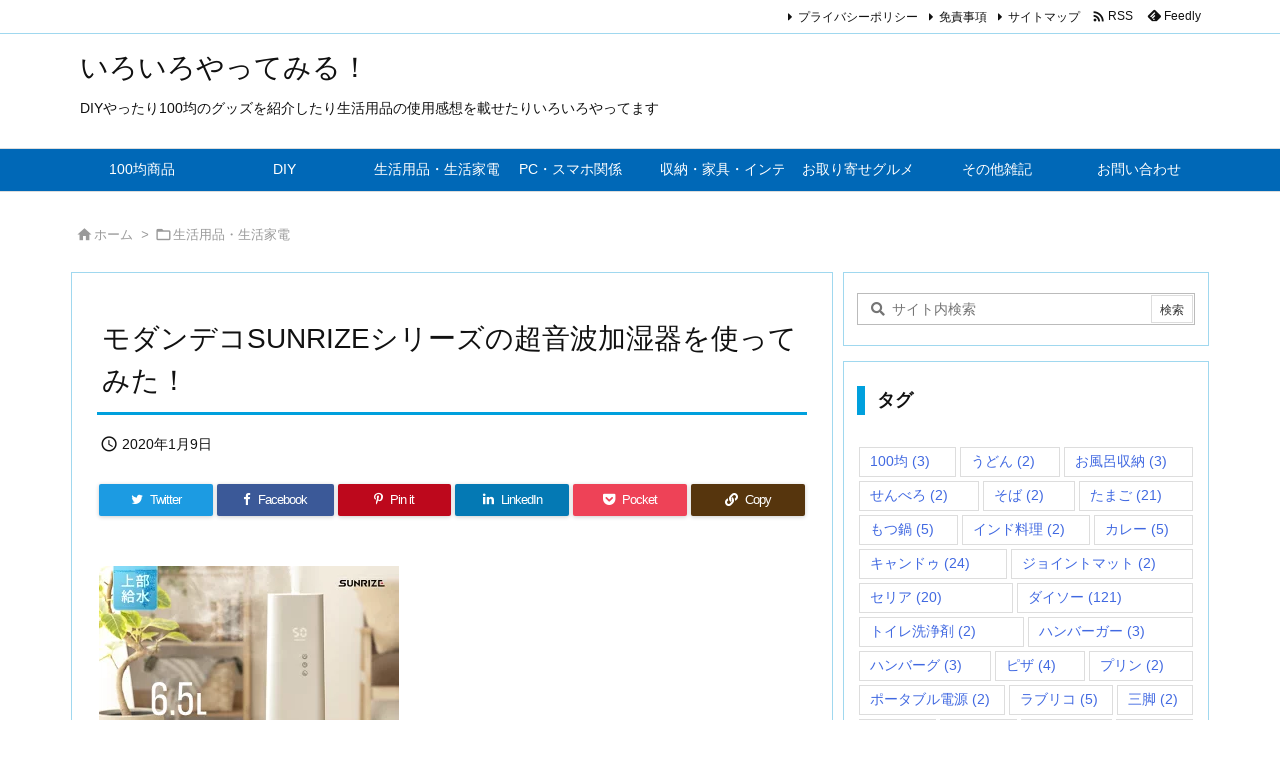

--- FILE ---
content_type: text/html; charset=UTF-8
request_url: https://uegos-camiones.com/sunrize-tyouonpakasituki/
body_size: 55367
content:
<!DOCTYPE html>
<html lang="ja" itemscope itemtype="https://schema.org/WebPage">
<head prefix="og: http://ogp.me/ns# article: http://ogp.me/ns/article# fb: http://ogp.me/ns/fb#">
<meta charset="UTF-8" />
<meta http-equiv="X-UA-Compatible" content="IE=edge" />
<meta http-equiv="Content-Security-Policy" content="upgrade-insecure-requests" />
<meta name="viewport" content="width=device-width, initial-scale=1, user-scalable=yes" />
<title>モダンデコSUNRIZEシリーズの超音波加湿器を使ってみた！ | いろいろやってみる！</title>
<meta name='robots' content='max-image-preview:large' />
<style>img:is([sizes="auto" i], [sizes^="auto," i]) { contain-intrinsic-size: 3000px 1500px }</style>
<link rel='dns-prefetch' href='//ajax.googleapis.com' />
<link rel='preconnect' href='//fonts.googleapis.com' crossorigin />
<link rel="preload" as="style" type="text/css" href="https://uegos-camiones.com/wp-content/themes/luxeritas/style.async.min.css?v=1717479174" />
<link rel="preload" as="font" type="font/woff2" href="https://uegos-camiones.com/wp-content/themes/luxeritas/fonts/icomoon/fonts/icomoon.woff2" crossorigin />
<!-- Global site tag (gtag.js) - Google Analytics -->
<script async src="https://www.googletagmanager.com/gtag/js?id=UA-61784792-17"></script>
<script>  window.dataLayer = window.dataLayer || [];
  function gtag(){dataLayer.push(arguments);}
  gtag('js', new Date());
  gtag('config', 'UA-61784792-17');</script>
<!--マイクロソフトクラリティ-->
<script>    (function(c,l,a,r,i,t,y){
        c[a]=c[a]||function(){(c[a].q=c[a].q||[]).push(arguments)};
        t=l.createElement(r);t.async=1;t.src="https://www.clarity.ms/tag/"+i;
        y=l.getElementsByTagName(r)[0];y.parentNode.insertBefore(t,y);
    })(window, document, "clarity", "script", "mbed6htk8a");</script>
<link rel="canonical" href="https://uegos-camiones.com/sunrize-tyouonpakasituki/" />
<link rel='shortlink' href='https://uegos-camiones.com/?p=9854' />
<link rel="pingback" href="https://uegos-camiones.com/xmlrpc.php" />
<link rel="author" href="https://uegos-camiones.com/author/" />
<link rel="alternate" type="application/rss+xml" title="いろいろやってみる！ RSS Feed" href="https://uegos-camiones.com/feed/" />
<link rel="alternate" type="application/atom+xml" title="いろいろやってみる！ Atom Feed" href="https://uegos-camiones.com/feed/atom/" />
<meta name="description" content="今回は楽天市場のモダンデコさんからご提供いただいた縦長の超音波加湿器をレビューしてみたいと思います。 超音波による加湿なので加熱式よりも電気代が安いのが特徴で、外観はスリムでおしゃれ感もあります。ま..." />
<meta name="theme-color" content="#4285f4">
<meta name="format-detection" content="telephone=no">
<meta name="referrer" content="no-referrer-when-downgrade" />
<meta property="og:type" content="article" />
<meta property="og:url" content="https://uegos-camiones.com/sunrize-tyouonpakasituki/" />
<meta property="og:title" content="モダンデコSUNRIZEシリーズの超音波加湿器を使ってみた！ | いろいろやってみる！" />
<meta property="og:description" content="今回は楽天市場のモダンデコさんからご提供いただいた縦長の超音波加湿器をレビューしてみたいと思います。 超音波による加湿なので加熱式よりも電気代が安いのが特徴で、外観はスリムでおし..." />
<meta property="og:image" content="https://uegos-camiones.com/wp-content/uploads/2019/12/011_zengo.jpg" />
<meta property="og:image:width" content="1164" />
<meta property="og:image:height" content="1920" />
<meta property="og:site_name" content="いろいろやってみる！" />
<meta property="og:locale" content="ja_JP" />
<meta property="article:section" content="生活用品・生活家電" />
<meta property="article:published_time" content="2020-01-09T06:38:48Z" />
<meta property="article:modified_time" content="2020-01-09T06:42:09Z" />
<meta name="twitter:card" content="summary" />
<meta name="twitter:domain" content="uegos-camiones.com" />
<style id='wp-block-library-theme-inline-css'>
@charset "UTF-8";.wp-block-archives{box-sizing:border-box}.wp-block-archives-dropdown label{display:block}.wp-block-avatar{line-height:0}.wp-block-avatar,.wp-block-avatar img{box-sizing:border-box}.wp-block-avatar.aligncenter{text-align:center}.wp-block-audio{box-sizing:border-box}.wp-block-audio :where(figcaption){margin-bottom:1em;margin-top:.5em}.wp-block-audio audio{min-width:300px;width:100%}.wp-block-button__link{align-content:center;box-sizing:border-box;cursor:pointer;display:inline-block;height:100%;text-align:center;word-break:break-word}.wp-block-button__link.aligncenter{text-align:center}.wp-block-button__link.alignright{text-align:right}:where(.wp-block-button__link){border-radius:9999px;box-shadow:none;padding:calc(.667em + 2px) calc(1.333em + 2px);text-decoration:none}.wp-block-button[style*=text-decoration] .wp-block-button__link{text-decoration:inherit}.wp-block-buttons>.wp-block-button.has-custom-width{max-width:none}.wp-block-buttons>.wp-block-button.has-custom-width .wp-block-button__link{width:100%}.wp-block-buttons>.wp-block-button.has-custom-font-size .wp-block-button__link{font-size:inherit}.wp-block-buttons>.wp-block-button.wp-block-button__width-25{width:calc(25% - var(--wp--style--block-gap,.5em)*.75)}.wp-block-buttons>.wp-block-button.wp-block-button__width-50{width:calc(50% - var(--wp--style--block-gap,.5em)*.5)}.wp-block-buttons>.wp-block-button.wp-block-button__width-75{width:calc(75% - var(--wp--style--block-gap,.5em)*.25)}.wp-block-buttons>.wp-block-button.wp-block-button__width-100{flex-basis:100%;width:100%}.wp-block-buttons.is-vertical>.wp-block-button.wp-block-button__width-25{width:25%}.wp-block-buttons.is-vertical>.wp-block-button.wp-block-button__width-50{width:50%}.wp-block-buttons.is-vertical>.wp-block-button.wp-block-button__width-75{width:75%}.wp-block-button.is-style-squared,.wp-block-button__link.wp-block-button.is-style-squared{border-radius:0}.wp-block-button.no-border-radius,.wp-block-button__link.no-border-radius{border-radius:0!important}:root :where(.wp-block-button .wp-block-button__link.is-style-outline),:root :where(.wp-block-button.is-style-outline>.wp-block-button__link){border:2px solid;padding:.667em 1.333em}:root :where(.wp-block-button .wp-block-button__link.is-style-outline:not(.has-text-color)),:root :where(.wp-block-button.is-style-outline>.wp-block-button__link:not(.has-text-color)){color:currentColor}:root :where(.wp-block-button .wp-block-button__link.is-style-outline:not(.has-background)),:root :where(.wp-block-button.is-style-outline>.wp-block-button__link:not(.has-background)){background-color:initial;background-image:none}.wp-block-buttons{box-sizing:border-box}.wp-block-buttons.is-vertical{flex-direction:column}.wp-block-buttons.is-vertical>.wp-block-button:last-child{margin-bottom:0}.wp-block-buttons>.wp-block-button{display:inline-block;margin:0}.wp-block-buttons.is-content-justification-left{justify-content:flex-start}.wp-block-buttons.is-content-justification-left.is-vertical{align-items:flex-start}.wp-block-buttons.is-content-justification-center{justify-content:center}.wp-block-buttons.is-content-justification-center.is-vertical{align-items:center}.wp-block-buttons.is-content-justification-right{justify-content:flex-end}.wp-block-buttons.is-content-justification-right.is-vertical{align-items:flex-end}.wp-block-buttons.is-content-justification-space-between{justify-content:space-between}.wp-block-buttons.aligncenter{text-align:center}.wp-block-buttons:not(.is-content-justification-space-between,.is-content-justification-right,.is-content-justification-left,.is-content-justification-center) .wp-block-button.aligncenter{margin-left:auto;margin-right:auto;width:100%}.wp-block-buttons[style*=text-decoration] .wp-block-button,.wp-block-buttons[style*=text-decoration] .wp-block-button__link{text-decoration:inherit}.wp-block-buttons.has-custom-font-size .wp-block-button__link{font-size:inherit}.wp-block-buttons .wp-block-button__link{width:100%}.wp-block-button.aligncenter,.wp-block-calendar{text-align:center}.wp-block-calendar td,.wp-block-calendar th{border:1px solid;padding:.25em}.wp-block-calendar th{font-weight:400}.wp-block-calendar caption{background-color:inherit}.wp-block-calendar table{border-collapse:collapse;width:100%}.wp-block-calendar table:where(:not(.has-text-color)){color:#40464d}.wp-block-calendar table:where(:not(.has-text-color)) td,.wp-block-calendar table:where(:not(.has-text-color)) th{border-color:#ddd}.wp-block-calendar table.has-background th{background-color:inherit}.wp-block-calendar table.has-text-color th{color:inherit}:where(.wp-block-calendar table:not(.has-background) th){background:#ddd}.wp-block-categories{box-sizing:border-box}.wp-block-categories.alignleft{margin-right:2em}.wp-block-categories.alignright{margin-left:2em}.wp-block-categories.wp-block-categories-dropdown.aligncenter{text-align:center}.wp-block-categories .wp-block-categories__label{display:block;width:100%}.wp-block-code{box-sizing:border-box}.wp-block-code code{direction:ltr;display:block;font-family:inherit;overflow-wrap:break-word;text-align:initial;white-space:pre-wrap}.wp-block-columns{align-items:normal!important;box-sizing:border-box;display:flex;flex-wrap:wrap!important}@media (min-width:782px){.wp-block-columns{flex-wrap:nowrap!important}}.wp-block-columns.are-vertically-aligned-top{align-items:flex-start}.wp-block-columns.are-vertically-aligned-center{align-items:center}.wp-block-columns.are-vertically-aligned-bottom{align-items:flex-end}@media (max-width:781px){.wp-block-columns:not(.is-not-stacked-on-mobile)>.wp-block-column{flex-basis:100%!important}}@media (min-width:782px){.wp-block-columns:not(.is-not-stacked-on-mobile)>.wp-block-column{flex-basis:0;flex-grow:1}.wp-block-columns:not(.is-not-stacked-on-mobile)>.wp-block-column[style*=flex-basis]{flex-grow:0}}.wp-block-columns.is-not-stacked-on-mobile{flex-wrap:nowrap!important}.wp-block-columns.is-not-stacked-on-mobile>.wp-block-column{flex-basis:0;flex-grow:1}.wp-block-columns.is-not-stacked-on-mobile>.wp-block-column[style*=flex-basis]{flex-grow:0}:where(.wp-block-columns){margin-bottom:1.75em}:where(.wp-block-columns.has-background){padding:1.25em 2.375em}.wp-block-column{flex-grow:1;min-width:0;overflow-wrap:break-word;word-break:break-word}.wp-block-column.is-vertically-aligned-top{align-self:flex-start}.wp-block-column.is-vertically-aligned-center{align-self:center}.wp-block-column.is-vertically-aligned-bottom{align-self:flex-end}.wp-block-column.is-vertically-aligned-stretch{align-self:stretch}.wp-block-column.is-vertically-aligned-bottom,.wp-block-column.is-vertically-aligned-center,.wp-block-column.is-vertically-aligned-top{width:100%}.wp-block-post-comments{box-sizing:border-box}.wp-block-post-comments .alignleft{float:left}.wp-block-post-comments .alignright{float:right}.wp-block-post-comments .navigation:after{clear:both;content:"";display:table}.wp-block-post-comments .commentlist{clear:both;list-style:none;margin:0;padding:0}.wp-block-post-comments .commentlist .comment{min-height:2.25em;padding-left:3.25em}.wp-block-post-comments .commentlist .comment p{font-size:1em;line-height:1.8;margin:1em 0}.wp-block-post-comments .commentlist .children{list-style:none;margin:0;padding:0}.wp-block-post-comments .comment-author{line-height:1.5}.wp-block-post-comments .comment-author .avatar{border-radius:1.5em;display:block;float:left;height:2.5em;margin-right:.75em;margin-top:.5em;width:2.5em}.wp-block-post-comments .comment-author cite{font-style:normal}.wp-block-post-comments .comment-meta{font-size:.875em;line-height:1.5}.wp-block-post-comments .comment-meta b{font-weight:400}.wp-block-post-comments .comment-meta .comment-awaiting-moderation{display:block;margin-bottom:1em;margin-top:1em}.wp-block-post-comments .comment-body .commentmetadata{font-size:.875em}.wp-block-post-comments .comment-form-author label,.wp-block-post-comments .comment-form-comment label,.wp-block-post-comments .comment-form-email label,.wp-block-post-comments .comment-form-url label{display:block;margin-bottom:.25em}.wp-block-post-comments .comment-form input:not([type=submit]):not([type=checkbox]),.wp-block-post-comments .comment-form textarea{box-sizing:border-box;display:block;width:100%}.wp-block-post-comments .comment-form-cookies-consent{display:flex;gap:.25em}.wp-block-post-comments .comment-form-cookies-consent #wp-comment-cookies-consent{margin-top:.35em}.wp-block-post-comments .comment-reply-title{margin-bottom:0}.wp-block-post-comments .comment-reply-title :where(small){font-size:var(--wp--preset--font-size--medium,smaller);margin-left:.5em}.wp-block-post-comments .reply{font-size:.875em;margin-bottom:1.4em}.wp-block-post-comments input:not([type=submit]),.wp-block-post-comments textarea{border:1px solid #949494;font-family:inherit;font-size:1em}.wp-block-post-comments input:not([type=submit]):not([type=checkbox]),.wp-block-post-comments textarea{padding:calc(.667em + 2px)}:where(.wp-block-post-comments input[type=submit]){border:none}.wp-block-comments{box-sizing:border-box}.wp-block-comments-pagination>.wp-block-comments-pagination-next,.wp-block-comments-pagination>.wp-block-comments-pagination-numbers,.wp-block-comments-pagination>.wp-block-comments-pagination-previous{font-size:inherit;margin-bottom:.5em;margin-right:.5em}.wp-block-comments-pagination>.wp-block-comments-pagination-next:last-child,.wp-block-comments-pagination>.wp-block-comments-pagination-numbers:last-child,.wp-block-comments-pagination>.wp-block-comments-pagination-previous:last-child{margin-right:0}.wp-block-comments-pagination .wp-block-comments-pagination-previous-arrow{display:inline-block;margin-right:1ch}.wp-block-comments-pagination .wp-block-comments-pagination-previous-arrow:not(.is-arrow-chevron){transform:scaleX(1)}.wp-block-comments-pagination .wp-block-comments-pagination-next-arrow{display:inline-block;margin-left:1ch}.wp-block-comments-pagination .wp-block-comments-pagination-next-arrow:not(.is-arrow-chevron){transform:scaleX(1)}.wp-block-comments-pagination.aligncenter{justify-content:center}.wp-block-comment-template{box-sizing:border-box;list-style:none;margin-bottom:0;max-width:100%;padding:0}.wp-block-comment-template li{clear:both}.wp-block-comment-template ol{list-style:none;margin-bottom:0;max-width:100%;padding-left:2rem}.wp-block-comment-template.alignleft{float:left}.wp-block-comment-template.aligncenter{margin-left:auto;margin-right:auto;width:fit-content}.wp-block-comment-template.alignright{float:right}.wp-block-comment-date{box-sizing:border-box}.comment-awaiting-moderation{display:block;font-size:.875em;line-height:1.5}.wp-block-comment-author-name,.wp-block-comment-content,.wp-block-comment-edit-link,.wp-block-comment-reply-link{box-sizing:border-box}.wp-block-cover,.wp-block-cover-image{align-items:center;background-position:50%;box-sizing:border-box;display:flex;justify-content:center;min-height:430px;overflow:hidden;overflow:clip;padding:1em;position:relative}.wp-block-cover .has-background-dim:not([class*=-background-color]),.wp-block-cover-image .has-background-dim:not([class*=-background-color]),.wp-block-cover-image.has-background-dim:not([class*=-background-color]),.wp-block-cover.has-background-dim:not([class*=-background-color]){background-color:#000}.wp-block-cover .has-background-dim.has-background-gradient,.wp-block-cover-image .has-background-dim.has-background-gradient{background-color:initial}.wp-block-cover-image.has-background-dim:before,.wp-block-cover.has-background-dim:before{background-color:inherit;content:""}.wp-block-cover .wp-block-cover__background,.wp-block-cover .wp-block-cover__gradient-background,.wp-block-cover-image .wp-block-cover__background,.wp-block-cover-image .wp-block-cover__gradient-background,.wp-block-cover-image.has-background-dim:not(.has-background-gradient):before,.wp-block-cover.has-background-dim:not(.has-background-gradient):before{bottom:0;left:0;opacity:.5;position:absolute;right:0;top:0}.wp-block-cover-image.has-background-dim.has-background-dim-10 .wp-block-cover__background,.wp-block-cover-image.has-background-dim.has-background-dim-10 .wp-block-cover__gradient-background,.wp-block-cover-image.has-background-dim.has-background-dim-10:not(.has-background-gradient):before,.wp-block-cover.has-background-dim.has-background-dim-10 .wp-block-cover__background,.wp-block-cover.has-background-dim.has-background-dim-10 .wp-block-cover__gradient-background,.wp-block-cover.has-background-dim.has-background-dim-10:not(.has-background-gradient):before{opacity:.1}.wp-block-cover-image.has-background-dim.has-background-dim-20 .wp-block-cover__background,.wp-block-cover-image.has-background-dim.has-background-dim-20 .wp-block-cover__gradient-background,.wp-block-cover-image.has-background-dim.has-background-dim-20:not(.has-background-gradient):before,.wp-block-cover.has-background-dim.has-background-dim-20 .wp-block-cover__background,.wp-block-cover.has-background-dim.has-background-dim-20 .wp-block-cover__gradient-background,.wp-block-cover.has-background-dim.has-background-dim-20:not(.has-background-gradient):before{opacity:.2}.wp-block-cover-image.has-background-dim.has-background-dim-30 .wp-block-cover__background,.wp-block-cover-image.has-background-dim.has-background-dim-30 .wp-block-cover__gradient-background,.wp-block-cover-image.has-background-dim.has-background-dim-30:not(.has-background-gradient):before,.wp-block-cover.has-background-dim.has-background-dim-30 .wp-block-cover__background,.wp-block-cover.has-background-dim.has-background-dim-30 .wp-block-cover__gradient-background,.wp-block-cover.has-background-dim.has-background-dim-30:not(.has-background-gradient):before{opacity:.3}.wp-block-cover-image.has-background-dim.has-background-dim-40 .wp-block-cover__background,.wp-block-cover-image.has-background-dim.has-background-dim-40 .wp-block-cover__gradient-background,.wp-block-cover-image.has-background-dim.has-background-dim-40:not(.has-background-gradient):before,.wp-block-cover.has-background-dim.has-background-dim-40 .wp-block-cover__background,.wp-block-cover.has-background-dim.has-background-dim-40 .wp-block-cover__gradient-background,.wp-block-cover.has-background-dim.has-background-dim-40:not(.has-background-gradient):before{opacity:.4}.wp-block-cover-image.has-background-dim.has-background-dim-50 .wp-block-cover__background,.wp-block-cover-image.has-background-dim.has-background-dim-50 .wp-block-cover__gradient-background,.wp-block-cover-image.has-background-dim.has-background-dim-50:not(.has-background-gradient):before,.wp-block-cover.has-background-dim.has-background-dim-50 .wp-block-cover__background,.wp-block-cover.has-background-dim.has-background-dim-50 .wp-block-cover__gradient-background,.wp-block-cover.has-background-dim.has-background-dim-50:not(.has-background-gradient):before{opacity:.5}.wp-block-cover-image.has-background-dim.has-background-dim-60 .wp-block-cover__background,.wp-block-cover-image.has-background-dim.has-background-dim-60 .wp-block-cover__gradient-background,.wp-block-cover-image.has-background-dim.has-background-dim-60:not(.has-background-gradient):before,.wp-block-cover.has-background-dim.has-background-dim-60 .wp-block-cover__background,.wp-block-cover.has-background-dim.has-background-dim-60 .wp-block-cover__gradient-background,.wp-block-cover.has-background-dim.has-background-dim-60:not(.has-background-gradient):before{opacity:.6}.wp-block-cover-image.has-background-dim.has-background-dim-70 .wp-block-cover__background,.wp-block-cover-image.has-background-dim.has-background-dim-70 .wp-block-cover__gradient-background,.wp-block-cover-image.has-background-dim.has-background-dim-70:not(.has-background-gradient):before,.wp-block-cover.has-background-dim.has-background-dim-70 .wp-block-cover__background,.wp-block-cover.has-background-dim.has-background-dim-70 .wp-block-cover__gradient-background,.wp-block-cover.has-background-dim.has-background-dim-70:not(.has-background-gradient):before{opacity:.7}.wp-block-cover-image.has-background-dim.has-background-dim-80 .wp-block-cover__background,.wp-block-cover-image.has-background-dim.has-background-dim-80 .wp-block-cover__gradient-background,.wp-block-cover-image.has-background-dim.has-background-dim-80:not(.has-background-gradient):before,.wp-block-cover.has-background-dim.has-background-dim-80 .wp-block-cover__background,.wp-block-cover.has-background-dim.has-background-dim-80 .wp-block-cover__gradient-background,.wp-block-cover.has-background-dim.has-background-dim-80:not(.has-background-gradient):before{opacity:.8}.wp-block-cover-image.has-background-dim.has-background-dim-90 .wp-block-cover__background,.wp-block-cover-image.has-background-dim.has-background-dim-90 .wp-block-cover__gradient-background,.wp-block-cover-image.has-background-dim.has-background-dim-90:not(.has-background-gradient):before,.wp-block-cover.has-background-dim.has-background-dim-90 .wp-block-cover__background,.wp-block-cover.has-background-dim.has-background-dim-90 .wp-block-cover__gradient-background,.wp-block-cover.has-background-dim.has-background-dim-90:not(.has-background-gradient):before{opacity:.9}.wp-block-cover-image.has-background-dim.has-background-dim-100 .wp-block-cover__background,.wp-block-cover-image.has-background-dim.has-background-dim-100 .wp-block-cover__gradient-background,.wp-block-cover-image.has-background-dim.has-background-dim-100:not(.has-background-gradient):before,.wp-block-cover.has-background-dim.has-background-dim-100 .wp-block-cover__background,.wp-block-cover.has-background-dim.has-background-dim-100 .wp-block-cover__gradient-background,.wp-block-cover.has-background-dim.has-background-dim-100:not(.has-background-gradient):before{opacity:1}.wp-block-cover .wp-block-cover__background.has-background-dim.has-background-dim-0,.wp-block-cover .wp-block-cover__gradient-background.has-background-dim.has-background-dim-0,.wp-block-cover-image .wp-block-cover__background.has-background-dim.has-background-dim-0,.wp-block-cover-image .wp-block-cover__gradient-background.has-background-dim.has-background-dim-0{opacity:0}.wp-block-cover .wp-block-cover__background.has-background-dim.has-background-dim-10,.wp-block-cover .wp-block-cover__gradient-background.has-background-dim.has-background-dim-10,.wp-block-cover-image .wp-block-cover__background.has-background-dim.has-background-dim-10,.wp-block-cover-image .wp-block-cover__gradient-background.has-background-dim.has-background-dim-10{opacity:.1}.wp-block-cover .wp-block-cover__background.has-background-dim.has-background-dim-20,.wp-block-cover .wp-block-cover__gradient-background.has-background-dim.has-background-dim-20,.wp-block-cover-image .wp-block-cover__background.has-background-dim.has-background-dim-20,.wp-block-cover-image .wp-block-cover__gradient-background.has-background-dim.has-background-dim-20{opacity:.2}.wp-block-cover .wp-block-cover__background.has-background-dim.has-background-dim-30,.wp-block-cover .wp-block-cover__gradient-background.has-background-dim.has-background-dim-30,.wp-block-cover-image .wp-block-cover__background.has-background-dim.has-background-dim-30,.wp-block-cover-image .wp-block-cover__gradient-background.has-background-dim.has-background-dim-30{opacity:.3}.wp-block-cover .wp-block-cover__background.has-background-dim.has-background-dim-40,.wp-block-cover .wp-block-cover__gradient-background.has-background-dim.has-background-dim-40,.wp-block-cover-image .wp-block-cover__background.has-background-dim.has-background-dim-40,.wp-block-cover-image .wp-block-cover__gradient-background.has-background-dim.has-background-dim-40{opacity:.4}.wp-block-cover .wp-block-cover__background.has-background-dim.has-background-dim-50,.wp-block-cover .wp-block-cover__gradient-background.has-background-dim.has-background-dim-50,.wp-block-cover-image .wp-block-cover__background.has-background-dim.has-background-dim-50,.wp-block-cover-image .wp-block-cover__gradient-background.has-background-dim.has-background-dim-50{opacity:.5}.wp-block-cover .wp-block-cover__background.has-background-dim.has-background-dim-60,.wp-block-cover .wp-block-cover__gradient-background.has-background-dim.has-background-dim-60,.wp-block-cover-image .wp-block-cover__background.has-background-dim.has-background-dim-60,.wp-block-cover-image .wp-block-cover__gradient-background.has-background-dim.has-background-dim-60{opacity:.6}.wp-block-cover .wp-block-cover__background.has-background-dim.has-background-dim-70,.wp-block-cover .wp-block-cover__gradient-background.has-background-dim.has-background-dim-70,.wp-block-cover-image .wp-block-cover__background.has-background-dim.has-background-dim-70,.wp-block-cover-image .wp-block-cover__gradient-background.has-background-dim.has-background-dim-70{opacity:.7}.wp-block-cover .wp-block-cover__background.has-background-dim.has-background-dim-80,.wp-block-cover .wp-block-cover__gradient-background.has-background-dim.has-background-dim-80,.wp-block-cover-image .wp-block-cover__background.has-background-dim.has-background-dim-80,.wp-block-cover-image .wp-block-cover__gradient-background.has-background-dim.has-background-dim-80{opacity:.8}.wp-block-cover .wp-block-cover__background.has-background-dim.has-background-dim-90,.wp-block-cover .wp-block-cover__gradient-background.has-background-dim.has-background-dim-90,.wp-block-cover-image .wp-block-cover__background.has-background-dim.has-background-dim-90,.wp-block-cover-image .wp-block-cover__gradient-background.has-background-dim.has-background-dim-90{opacity:.9}.wp-block-cover .wp-block-cover__background.has-background-dim.has-background-dim-100,.wp-block-cover .wp-block-cover__gradient-background.has-background-dim.has-background-dim-100,.wp-block-cover-image .wp-block-cover__background.has-background-dim.has-background-dim-100,.wp-block-cover-image .wp-block-cover__gradient-background.has-background-dim.has-background-dim-100{opacity:1}.wp-block-cover-image.alignleft,.wp-block-cover-image.alignright,.wp-block-cover.alignleft,.wp-block-cover.alignright{max-width:420px;width:100%}.wp-block-cover-image.aligncenter,.wp-block-cover-image.alignleft,.wp-block-cover-image.alignright,.wp-block-cover.aligncenter,.wp-block-cover.alignleft,.wp-block-cover.alignright{display:flex}.wp-block-cover .wp-block-cover__inner-container,.wp-block-cover-image .wp-block-cover__inner-container{color:inherit;position:relative;width:100%}.wp-block-cover-image.is-position-top-left,.wp-block-cover.is-position-top-left{align-items:flex-start;justify-content:flex-start}.wp-block-cover-image.is-position-top-center,.wp-block-cover.is-position-top-center{align-items:flex-start;justify-content:center}.wp-block-cover-image.is-position-top-right,.wp-block-cover.is-position-top-right{align-items:flex-start;justify-content:flex-end}.wp-block-cover-image.is-position-center-left,.wp-block-cover.is-position-center-left{align-items:center;justify-content:flex-start}.wp-block-cover-image.is-position-center-center,.wp-block-cover.is-position-center-center{align-items:center;justify-content:center}.wp-block-cover-image.is-position-center-right,.wp-block-cover.is-position-center-right{align-items:center;justify-content:flex-end}.wp-block-cover-image.is-position-bottom-left,.wp-block-cover.is-position-bottom-left{align-items:flex-end;justify-content:flex-start}.wp-block-cover-image.is-position-bottom-center,.wp-block-cover.is-position-bottom-center{align-items:flex-end;justify-content:center}.wp-block-cover-image.is-position-bottom-right,.wp-block-cover.is-position-bottom-right{align-items:flex-end;justify-content:flex-end}.wp-block-cover-image.has-custom-content-position.has-custom-content-position .wp-block-cover__inner-container,.wp-block-cover.has-custom-content-position.has-custom-content-position .wp-block-cover__inner-container{margin:0}.wp-block-cover-image.has-custom-content-position.has-custom-content-position.is-position-bottom-left .wp-block-cover__inner-container,.wp-block-cover-image.has-custom-content-position.has-custom-content-position.is-position-bottom-right .wp-block-cover__inner-container,.wp-block-cover-image.has-custom-content-position.has-custom-content-position.is-position-center-left .wp-block-cover__inner-container,.wp-block-cover-image.has-custom-content-position.has-custom-content-position.is-position-center-right .wp-block-cover__inner-container,.wp-block-cover-image.has-custom-content-position.has-custom-content-position.is-position-top-left .wp-block-cover__inner-container,.wp-block-cover-image.has-custom-content-position.has-custom-content-position.is-position-top-right .wp-block-cover__inner-container,.wp-block-cover.has-custom-content-position.has-custom-content-position.is-position-bottom-left .wp-block-cover__inner-container,.wp-block-cover.has-custom-content-position.has-custom-content-position.is-position-bottom-right .wp-block-cover__inner-container,.wp-block-cover.has-custom-content-position.has-custom-content-position.is-position-center-left .wp-block-cover__inner-container,.wp-block-cover.has-custom-content-position.has-custom-content-position.is-position-center-right .wp-block-cover__inner-container,.wp-block-cover.has-custom-content-position.has-custom-content-position.is-position-top-left .wp-block-cover__inner-container,.wp-block-cover.has-custom-content-position.has-custom-content-position.is-position-top-right .wp-block-cover__inner-container{margin:0;width:auto}.wp-block-cover .wp-block-cover__image-background,.wp-block-cover video.wp-block-cover__video-background,.wp-block-cover-image .wp-block-cover__image-background,.wp-block-cover-image video.wp-block-cover__video-background{border:none;bottom:0;box-shadow:none;height:100%;left:0;margin:0;max-height:none;max-width:none;object-fit:cover;outline:none;padding:0;position:absolute;right:0;top:0;width:100%}.wp-block-cover-image.has-parallax,.wp-block-cover.has-parallax,.wp-block-cover__image-background.has-parallax,video.wp-block-cover__video-background.has-parallax{background-attachment:fixed;background-repeat:no-repeat;background-size:cover}@supports (-webkit-touch-callout:inherit){.wp-block-cover-image.has-parallax,.wp-block-cover.has-parallax,.wp-block-cover__image-background.has-parallax,video.wp-block-cover__video-background.has-parallax{background-attachment:scroll}}@media (prefers-reduced-motion:reduce){.wp-block-cover-image.has-parallax,.wp-block-cover.has-parallax,.wp-block-cover__image-background.has-parallax,video.wp-block-cover__video-background.has-parallax{background-attachment:scroll}}.wp-block-cover-image.is-repeated,.wp-block-cover.is-repeated,.wp-block-cover__image-background.is-repeated,video.wp-block-cover__video-background.is-repeated{background-repeat:repeat;background-size:auto}.wp-block-cover-image-text,.wp-block-cover-image-text a,.wp-block-cover-image-text a:active,.wp-block-cover-image-text a:focus,.wp-block-cover-image-text a:hover,.wp-block-cover-text,.wp-block-cover-text a,.wp-block-cover-text a:active,.wp-block-cover-text a:focus,.wp-block-cover-text a:hover,section.wp-block-cover-image h2,section.wp-block-cover-image h2 a,section.wp-block-cover-image h2 a:active,section.wp-block-cover-image h2 a:focus,section.wp-block-cover-image h2 a:hover{color:#fff}.wp-block-cover-image .wp-block-cover.has-left-content{justify-content:flex-start}.wp-block-cover-image .wp-block-cover.has-right-content{justify-content:flex-end}.wp-block-cover-image.has-left-content .wp-block-cover-image-text,.wp-block-cover.has-left-content .wp-block-cover-text,section.wp-block-cover-image.has-left-content>h2{margin-left:0;text-align:left}.wp-block-cover-image.has-right-content .wp-block-cover-image-text,.wp-block-cover.has-right-content .wp-block-cover-text,section.wp-block-cover-image.has-right-content>h2{margin-right:0;text-align:right}.wp-block-cover .wp-block-cover-text,.wp-block-cover-image .wp-block-cover-image-text,section.wp-block-cover-image>h2{font-size:2em;line-height:1.25;margin-bottom:0;max-width:840px;padding:.44em;text-align:center;z-index:1}:where(.wp-block-cover-image:not(.has-text-color)),:where(.wp-block-cover:not(.has-text-color)){color:#fff}:where(.wp-block-cover-image.is-light:not(.has-text-color)),:where(.wp-block-cover.is-light:not(.has-text-color)){color:#000}:root :where(.wp-block-cover h1:not(.has-text-color)),:root :where(.wp-block-cover h2:not(.has-text-color)),:root :where(.wp-block-cover h3:not(.has-text-color)),:root :where(.wp-block-cover h4:not(.has-text-color)),:root :where(.wp-block-cover h5:not(.has-text-color)),:root :where(.wp-block-cover h6:not(.has-text-color)),:root :where(.wp-block-cover p:not(.has-text-color)){color:inherit}body:not(.editor-styles-wrapper) .wp-block-cover:not(.wp-block-cover:has(.wp-block-cover__background+.wp-block-cover__inner-container)) .wp-block-cover__image-background,body:not(.editor-styles-wrapper) .wp-block-cover:not(.wp-block-cover:has(.wp-block-cover__background+.wp-block-cover__inner-container)) .wp-block-cover__video-background{z-index:0}body:not(.editor-styles-wrapper) .wp-block-cover:not(.wp-block-cover:has(.wp-block-cover__background+.wp-block-cover__inner-container)) .wp-block-cover__background,body:not(.editor-styles-wrapper) .wp-block-cover:not(.wp-block-cover:has(.wp-block-cover__background+.wp-block-cover__inner-container)) .wp-block-cover__gradient-background,body:not(.editor-styles-wrapper) .wp-block-cover:not(.wp-block-cover:has(.wp-block-cover__background+.wp-block-cover__inner-container)) .wp-block-cover__inner-container,body:not(.editor-styles-wrapper) .wp-block-cover:not(.wp-block-cover:has(.wp-block-cover__background+.wp-block-cover__inner-container)).has-background-dim:not(.has-background-gradient):before{z-index:1}.has-modal-open body:not(.editor-styles-wrapper) .wp-block-cover:not(.wp-block-cover:has(.wp-block-cover__background+.wp-block-cover__inner-container)) .wp-block-cover__inner-container{z-index:auto}.wp-block-details{box-sizing:border-box}.wp-block-details summary{cursor:pointer}.wp-block-embed.alignleft,.wp-block-embed.alignright,.wp-block[data-align=left]>[data-type="core/embed"],.wp-block[data-align=right]>[data-type="core/embed"]{max-width:360px;width:100%}.wp-block-embed.alignleft .wp-block-embed__wrapper,.wp-block-embed.alignright .wp-block-embed__wrapper,.wp-block[data-align=left]>[data-type="core/embed"] .wp-block-embed__wrapper,.wp-block[data-align=right]>[data-type="core/embed"] .wp-block-embed__wrapper{min-width:280px}.wp-block-cover .wp-block-embed{min-height:240px;min-width:320px}.wp-block-embed{overflow-wrap:break-word}.wp-block-embed :where(figcaption){margin-bottom:1em;margin-top:.5em}.wp-block-embed iframe{max-width:100%}.wp-block-embed__wrapper{position:relative}.wp-embed-responsive .wp-has-aspect-ratio .wp-block-embed__wrapper:before{content:"";display:block;padding-top:50%}.wp-embed-responsive .wp-has-aspect-ratio iframe{bottom:0;height:100%;left:0;position:absolute;right:0;top:0;width:100%}.wp-embed-responsive .wp-embed-aspect-21-9 .wp-block-embed__wrapper:before{padding-top:42.85%}.wp-embed-responsive .wp-embed-aspect-18-9 .wp-block-embed__wrapper:before{padding-top:50%}.wp-embed-responsive .wp-embed-aspect-16-9 .wp-block-embed__wrapper:before{padding-top:56.25%}.wp-embed-responsive .wp-embed-aspect-4-3 .wp-block-embed__wrapper:before{padding-top:75%}.wp-embed-responsive .wp-embed-aspect-1-1 .wp-block-embed__wrapper:before{padding-top:100%}.wp-embed-responsive .wp-embed-aspect-9-16 .wp-block-embed__wrapper:before{padding-top:177.77%}.wp-embed-responsive .wp-embed-aspect-1-2 .wp-block-embed__wrapper:before{padding-top:200%}.wp-block-file{box-sizing:border-box}.wp-block-file:not(.wp-element-button){font-size:.8em}.wp-block-file.aligncenter{text-align:center}.wp-block-file.alignright{text-align:right}.wp-block-file *+.wp-block-file__button{margin-left:.75em}:where(.wp-block-file){margin-bottom:1.5em}.wp-block-file__embed{margin-bottom:1em}:where(.wp-block-file__button){border-radius:2em;display:inline-block;padding:.5em 1em}:where(.wp-block-file__button):is(a):active,:where(.wp-block-file__button):is(a):focus,:where(.wp-block-file__button):is(a):hover,:where(.wp-block-file__button):is(a):visited{box-shadow:none;color:#fff;opacity:.85;text-decoration:none}.wp-block-form-input__label{display:flex;flex-direction:column;gap:.25em;margin-bottom:.5em;width:100%}.wp-block-form-input__label.is-label-inline{align-items:center;flex-direction:row;gap:.5em}.wp-block-form-input__label.is-label-inline .wp-block-form-input__label-content{margin-bottom:.5em}.wp-block-form-input__label:has(input[type=checkbox]){flex-direction:row;width:fit-content}.wp-block-form-input__label:has(input[type=checkbox]) .wp-block-form-input__label-content{margin:0}.wp-block-form-input__label:has(.wp-block-form-input__label-content+input[type=checkbox]){flex-direction:row-reverse}.wp-block-form-input__label-content{width:fit-content}.wp-block-form-input__input{font-size:1em;margin-bottom:.5em;padding:0 .5em}.wp-block-form-input__input[type=date],.wp-block-form-input__input[type=datetime-local],.wp-block-form-input__input[type=datetime],.wp-block-form-input__input[type=email],.wp-block-form-input__input[type=month],.wp-block-form-input__input[type=number],.wp-block-form-input__input[type=password],.wp-block-form-input__input[type=search],.wp-block-form-input__input[type=tel],.wp-block-form-input__input[type=text],.wp-block-form-input__input[type=time],.wp-block-form-input__input[type=url],.wp-block-form-input__input[type=week]{border:1px solid;line-height:2;min-height:2em}textarea.wp-block-form-input__input{min-height:10em}.blocks-gallery-grid:not(.has-nested-images),.wp-block-gallery:not(.has-nested-images){display:flex;flex-wrap:wrap;list-style-type:none;margin:0;padding:0}.blocks-gallery-grid:not(.has-nested-images) .blocks-gallery-image,.blocks-gallery-grid:not(.has-nested-images) .blocks-gallery-item,.wp-block-gallery:not(.has-nested-images) .blocks-gallery-image,.wp-block-gallery:not(.has-nested-images) .blocks-gallery-item{display:flex;flex-direction:column;flex-grow:1;justify-content:center;margin:0 1em 1em 0;position:relative;width:calc(50% - 1em)}.blocks-gallery-grid:not(.has-nested-images) .blocks-gallery-image:nth-of-type(2n),.blocks-gallery-grid:not(.has-nested-images) .blocks-gallery-item:nth-of-type(2n),.wp-block-gallery:not(.has-nested-images) .blocks-gallery-image:nth-of-type(2n),.wp-block-gallery:not(.has-nested-images) .blocks-gallery-item:nth-of-type(2n){margin-right:0}.blocks-gallery-grid:not(.has-nested-images) .blocks-gallery-image figure,.blocks-gallery-grid:not(.has-nested-images) .blocks-gallery-item figure,.wp-block-gallery:not(.has-nested-images) .blocks-gallery-image figure,.wp-block-gallery:not(.has-nested-images) .blocks-gallery-item figure{align-items:flex-end;display:flex;height:100%;justify-content:flex-start;margin:0}.blocks-gallery-grid:not(.has-nested-images) .blocks-gallery-image img,.blocks-gallery-grid:not(.has-nested-images) .blocks-gallery-item img,.wp-block-gallery:not(.has-nested-images) .blocks-gallery-image img,.wp-block-gallery:not(.has-nested-images) .blocks-gallery-item img{display:block;height:auto;max-width:100%;width:auto}.blocks-gallery-grid:not(.has-nested-images) .blocks-gallery-image figcaption,.blocks-gallery-grid:not(.has-nested-images) .blocks-gallery-item figcaption,.wp-block-gallery:not(.has-nested-images) .blocks-gallery-image figcaption,.wp-block-gallery:not(.has-nested-images) .blocks-gallery-item figcaption{background:linear-gradient(0deg,#000000b3,#0000004d 70%,#0000);bottom:0;box-sizing:border-box;color:#fff;font-size:.8em;margin:0;max-height:100%;overflow:auto;padding:3em .77em .7em;position:absolute;text-align:center;width:100%;z-index:2}.blocks-gallery-grid:not(.has-nested-images) .blocks-gallery-image figcaption img,.blocks-gallery-grid:not(.has-nested-images) .blocks-gallery-item figcaption img,.wp-block-gallery:not(.has-nested-images) .blocks-gallery-image figcaption img,.wp-block-gallery:not(.has-nested-images) .blocks-gallery-item figcaption img{display:inline}.blocks-gallery-grid:not(.has-nested-images) figcaption,.wp-block-gallery:not(.has-nested-images) figcaption{flex-grow:1}.blocks-gallery-grid:not(.has-nested-images).is-cropped .blocks-gallery-image a,.blocks-gallery-grid:not(.has-nested-images).is-cropped .blocks-gallery-image img,.blocks-gallery-grid:not(.has-nested-images).is-cropped .blocks-gallery-item a,.blocks-gallery-grid:not(.has-nested-images).is-cropped .blocks-gallery-item img,.wp-block-gallery:not(.has-nested-images).is-cropped .blocks-gallery-image a,.wp-block-gallery:not(.has-nested-images).is-cropped .blocks-gallery-image img,.wp-block-gallery:not(.has-nested-images).is-cropped .blocks-gallery-item a,.wp-block-gallery:not(.has-nested-images).is-cropped .blocks-gallery-item img{flex:1;height:100%;object-fit:cover;width:100%}.blocks-gallery-grid:not(.has-nested-images).columns-1 .blocks-gallery-image,.blocks-gallery-grid:not(.has-nested-images).columns-1 .blocks-gallery-item,.wp-block-gallery:not(.has-nested-images).columns-1 .blocks-gallery-image,.wp-block-gallery:not(.has-nested-images).columns-1 .blocks-gallery-item{margin-right:0;width:100%}@media (min-width:600px){.blocks-gallery-grid:not(.has-nested-images).columns-3 .blocks-gallery-image,.blocks-gallery-grid:not(.has-nested-images).columns-3 .blocks-gallery-item,.wp-block-gallery:not(.has-nested-images).columns-3 .blocks-gallery-image,.wp-block-gallery:not(.has-nested-images).columns-3 .blocks-gallery-item{margin-right:1em;width:calc(33.33333% - .66667em)}.blocks-gallery-grid:not(.has-nested-images).columns-4 .blocks-gallery-image,.blocks-gallery-grid:not(.has-nested-images).columns-4 .blocks-gallery-item,.wp-block-gallery:not(.has-nested-images).columns-4 .blocks-gallery-image,.wp-block-gallery:not(.has-nested-images).columns-4 .blocks-gallery-item{margin-right:1em;width:calc(25% - .75em)}.blocks-gallery-grid:not(.has-nested-images).columns-5 .blocks-gallery-image,.blocks-gallery-grid:not(.has-nested-images).columns-5 .blocks-gallery-item,.wp-block-gallery:not(.has-nested-images).columns-5 .blocks-gallery-image,.wp-block-gallery:not(.has-nested-images).columns-5 .blocks-gallery-item{margin-right:1em;width:calc(20% - .8em)}.blocks-gallery-grid:not(.has-nested-images).columns-6 .blocks-gallery-image,.blocks-gallery-grid:not(.has-nested-images).columns-6 .blocks-gallery-item,.wp-block-gallery:not(.has-nested-images).columns-6 .blocks-gallery-image,.wp-block-gallery:not(.has-nested-images).columns-6 .blocks-gallery-item{margin-right:1em;width:calc(16.66667% - .83333em)}.blocks-gallery-grid:not(.has-nested-images).columns-7 .blocks-gallery-image,.blocks-gallery-grid:not(.has-nested-images).columns-7 .blocks-gallery-item,.wp-block-gallery:not(.has-nested-images).columns-7 .blocks-gallery-image,.wp-block-gallery:not(.has-nested-images).columns-7 .blocks-gallery-item{margin-right:1em;width:calc(14.28571% - .85714em)}.blocks-gallery-grid:not(.has-nested-images).columns-8 .blocks-gallery-image,.blocks-gallery-grid:not(.has-nested-images).columns-8 .blocks-gallery-item,.wp-block-gallery:not(.has-nested-images).columns-8 .blocks-gallery-image,.wp-block-gallery:not(.has-nested-images).columns-8 .blocks-gallery-item{margin-right:1em;width:calc(12.5% - .875em)}.blocks-gallery-grid:not(.has-nested-images).columns-1 .blocks-gallery-image:nth-of-type(1n),.blocks-gallery-grid:not(.has-nested-images).columns-1 .blocks-gallery-item:nth-of-type(1n),.blocks-gallery-grid:not(.has-nested-images).columns-2 .blocks-gallery-image:nth-of-type(2n),.blocks-gallery-grid:not(.has-nested-images).columns-2 .blocks-gallery-item:nth-of-type(2n),.blocks-gallery-grid:not(.has-nested-images).columns-3 .blocks-gallery-image:nth-of-type(3n),.blocks-gallery-grid:not(.has-nested-images).columns-3 .blocks-gallery-item:nth-of-type(3n),.blocks-gallery-grid:not(.has-nested-images).columns-4 .blocks-gallery-image:nth-of-type(4n),.blocks-gallery-grid:not(.has-nested-images).columns-4 .blocks-gallery-item:nth-of-type(4n),.blocks-gallery-grid:not(.has-nested-images).columns-5 .blocks-gallery-image:nth-of-type(5n),.blocks-gallery-grid:not(.has-nested-images).columns-5 .blocks-gallery-item:nth-of-type(5n),.blocks-gallery-grid:not(.has-nested-images).columns-6 .blocks-gallery-image:nth-of-type(6n),.blocks-gallery-grid:not(.has-nested-images).columns-6 .blocks-gallery-item:nth-of-type(6n),.blocks-gallery-grid:not(.has-nested-images).columns-7 .blocks-gallery-image:nth-of-type(7n),.blocks-gallery-grid:not(.has-nested-images).columns-7 .blocks-gallery-item:nth-of-type(7n),.blocks-gallery-grid:not(.has-nested-images).columns-8 .blocks-gallery-image:nth-of-type(8n),.blocks-gallery-grid:not(.has-nested-images).columns-8 .blocks-gallery-item:nth-of-type(8n),.wp-block-gallery:not(.has-nested-images).columns-1 .blocks-gallery-image:nth-of-type(1n),.wp-block-gallery:not(.has-nested-images).columns-1 .blocks-gallery-item:nth-of-type(1n),.wp-block-gallery:not(.has-nested-images).columns-2 .blocks-gallery-image:nth-of-type(2n),.wp-block-gallery:not(.has-nested-images).columns-2 .blocks-gallery-item:nth-of-type(2n),.wp-block-gallery:not(.has-nested-images).columns-3 .blocks-gallery-image:nth-of-type(3n),.wp-block-gallery:not(.has-nested-images).columns-3 .blocks-gallery-item:nth-of-type(3n),.wp-block-gallery:not(.has-nested-images).columns-4 .blocks-gallery-image:nth-of-type(4n),.wp-block-gallery:not(.has-nested-images).columns-4 .blocks-gallery-item:nth-of-type(4n),.wp-block-gallery:not(.has-nested-images).columns-5 .blocks-gallery-image:nth-of-type(5n),.wp-block-gallery:not(.has-nested-images).columns-5 .blocks-gallery-item:nth-of-type(5n),.wp-block-gallery:not(.has-nested-images).columns-6 .blocks-gallery-image:nth-of-type(6n),.wp-block-gallery:not(.has-nested-images).columns-6 .blocks-gallery-item:nth-of-type(6n),.wp-block-gallery:not(.has-nested-images).columns-7 .blocks-gallery-image:nth-of-type(7n),.wp-block-gallery:not(.has-nested-images).columns-7 .blocks-gallery-item:nth-of-type(7n),.wp-block-gallery:not(.has-nested-images).columns-8 .blocks-gallery-image:nth-of-type(8n),.wp-block-gallery:not(.has-nested-images).columns-8 .blocks-gallery-item:nth-of-type(8n){margin-right:0}}.blocks-gallery-grid:not(.has-nested-images) .blocks-gallery-image:last-child,.blocks-gallery-grid:not(.has-nested-images) .blocks-gallery-item:last-child,.wp-block-gallery:not(.has-nested-images) .blocks-gallery-image:last-child,.wp-block-gallery:not(.has-nested-images) .blocks-gallery-item:last-child{margin-right:0}.blocks-gallery-grid:not(.has-nested-images).alignleft,.blocks-gallery-grid:not(.has-nested-images).alignright,.wp-block-gallery:not(.has-nested-images).alignleft,.wp-block-gallery:not(.has-nested-images).alignright{max-width:420px;width:100%}.blocks-gallery-grid:not(.has-nested-images).aligncenter .blocks-gallery-item figure,.wp-block-gallery:not(.has-nested-images).aligncenter .blocks-gallery-item figure{justify-content:center}.wp-block-gallery:not(.is-cropped) .blocks-gallery-item{align-self:flex-start}figure.wp-block-gallery.has-nested-images{align-items:normal}.wp-block-gallery.has-nested-images figure.wp-block-image:not(#individual-image){margin:0;width:calc(50% - var(--wp--style--unstable-gallery-gap,16px)/2)}.wp-block-gallery.has-nested-images figure.wp-block-image{box-sizing:border-box;display:flex;flex-direction:column;flex-grow:1;justify-content:center;max-width:100%;position:relative}.wp-block-gallery.has-nested-images figure.wp-block-image>a,.wp-block-gallery.has-nested-images figure.wp-block-image>div{flex-direction:column;flex-grow:1;margin:0}.wp-block-gallery.has-nested-images figure.wp-block-image img{display:block;height:auto;max-width:100%!important;width:auto}.wp-block-gallery.has-nested-images figure.wp-block-image figcaption,.wp-block-gallery.has-nested-images figure.wp-block-image:has(figcaption):before{bottom:0;left:0;max-height:100%;position:absolute;right:0}.wp-block-gallery.has-nested-images figure.wp-block-image:has(figcaption):before{-webkit-backdrop-filter:blur(3px);backdrop-filter:blur(3px);content:"";height:100%;-webkit-mask-image:linear-gradient(0deg,#000 20%,#0000);mask-image:linear-gradient(0deg,#000 20%,#0000);max-height:40%}.wp-block-gallery.has-nested-images figure.wp-block-image figcaption{background:linear-gradient(0deg,#0006,#0000);box-sizing:border-box;color:#fff;font-size:13px;margin:0;overflow:auto;padding:1em;scrollbar-color:#0000 #0000;scrollbar-gutter:stable both-edges;scrollbar-width:thin;text-align:center;text-shadow:0 0 1.5px #000;will-change:transform}.wp-block-gallery.has-nested-images figure.wp-block-image figcaption::-webkit-scrollbar{height:12px;width:12px}.wp-block-gallery.has-nested-images figure.wp-block-image figcaption::-webkit-scrollbar-track{background-color:initial}.wp-block-gallery.has-nested-images figure.wp-block-image figcaption::-webkit-scrollbar-thumb{background-clip:padding-box;background-color:initial;border:3px solid #0000;border-radius:8px}.wp-block-gallery.has-nested-images figure.wp-block-image figcaption:focus-within::-webkit-scrollbar-thumb,.wp-block-gallery.has-nested-images figure.wp-block-image figcaption:focus::-webkit-scrollbar-thumb,.wp-block-gallery.has-nested-images figure.wp-block-image figcaption:hover::-webkit-scrollbar-thumb{background-color:#fffc}.wp-block-gallery.has-nested-images figure.wp-block-image figcaption:focus,.wp-block-gallery.has-nested-images figure.wp-block-image figcaption:focus-within,.wp-block-gallery.has-nested-images figure.wp-block-image figcaption:hover{scrollbar-color:#fffc #0000}@media (hover:none){.wp-block-gallery.has-nested-images figure.wp-block-image figcaption{scrollbar-color:#fffc #0000}}.wp-block-gallery.has-nested-images figure.wp-block-image figcaption img{display:inline}.wp-block-gallery.has-nested-images figure.wp-block-image figcaption a{color:inherit}.wp-block-gallery.has-nested-images figure.wp-block-image.has-custom-border img{box-sizing:border-box}.wp-block-gallery.has-nested-images figure.wp-block-image.has-custom-border>a,.wp-block-gallery.has-nested-images figure.wp-block-image.has-custom-border>div,.wp-block-gallery.has-nested-images figure.wp-block-image.is-style-rounded>a,.wp-block-gallery.has-nested-images figure.wp-block-image.is-style-rounded>div{flex:1 1 auto}.wp-block-gallery.has-nested-images figure.wp-block-image.has-custom-border figcaption,.wp-block-gallery.has-nested-images figure.wp-block-image.is-style-rounded figcaption{background:none;color:inherit;flex:initial;margin:0;padding:10px 10px 9px;position:relative;text-shadow:none}.wp-block-gallery.has-nested-images figure.wp-block-image.has-custom-border:before,.wp-block-gallery.has-nested-images figure.wp-block-image.is-style-rounded:before{content:none}.wp-block-gallery.has-nested-images figcaption{flex-basis:100%;flex-grow:1;text-align:center}.wp-block-gallery.has-nested-images:not(.is-cropped) figure.wp-block-image:not(#individual-image){margin-bottom:auto;margin-top:0}.wp-block-gallery.has-nested-images.is-cropped figure.wp-block-image:not(#individual-image){align-self:inherit}.wp-block-gallery.has-nested-images.is-cropped figure.wp-block-image:not(#individual-image)>a,.wp-block-gallery.has-nested-images.is-cropped figure.wp-block-image:not(#individual-image)>div:not(.components-drop-zone){display:flex}.wp-block-gallery.has-nested-images.is-cropped figure.wp-block-image:not(#individual-image) a,.wp-block-gallery.has-nested-images.is-cropped figure.wp-block-image:not(#individual-image) img{flex:1 0 0%;height:100%;object-fit:cover;width:100%}.wp-block-gallery.has-nested-images.columns-1 figure.wp-block-image:not(#individual-image){width:100%}@media (min-width:600px){.wp-block-gallery.has-nested-images.columns-3 figure.wp-block-image:not(#individual-image){width:calc(33.33333% - var(--wp--style--unstable-gallery-gap,16px)*.66667)}.wp-block-gallery.has-nested-images.columns-4 figure.wp-block-image:not(#individual-image){width:calc(25% - var(--wp--style--unstable-gallery-gap,16px)*.75)}.wp-block-gallery.has-nested-images.columns-5 figure.wp-block-image:not(#individual-image){width:calc(20% - var(--wp--style--unstable-gallery-gap,16px)*.8)}.wp-block-gallery.has-nested-images.columns-6 figure.wp-block-image:not(#individual-image){width:calc(16.66667% - var(--wp--style--unstable-gallery-gap,16px)*.83333)}.wp-block-gallery.has-nested-images.columns-7 figure.wp-block-image:not(#individual-image){width:calc(14.28571% - var(--wp--style--unstable-gallery-gap,16px)*.85714)}.wp-block-gallery.has-nested-images.columns-8 figure.wp-block-image:not(#individual-image){width:calc(12.5% - var(--wp--style--unstable-gallery-gap,16px)*.875)}.wp-block-gallery.has-nested-images.columns-default figure.wp-block-image:not(#individual-image){width:calc(33.33% - var(--wp--style--unstable-gallery-gap,16px)*.66667)}.wp-block-gallery.has-nested-images.columns-default figure.wp-block-image:not(#individual-image):first-child:nth-last-child(2),.wp-block-gallery.has-nested-images.columns-default figure.wp-block-image:not(#individual-image):first-child:nth-last-child(2)~figure.wp-block-image:not(#individual-image){width:calc(50% - var(--wp--style--unstable-gallery-gap,16px)*.5)}.wp-block-gallery.has-nested-images.columns-default figure.wp-block-image:not(#individual-image):first-child:last-child{width:100%}}.wp-block-gallery.has-nested-images.alignleft,.wp-block-gallery.has-nested-images.alignright{max-width:420px;width:100%}.wp-block-gallery.has-nested-images.aligncenter{justify-content:center}.wp-block-group{box-sizing:border-box}:where(.wp-block-group.wp-block-group-is-layout-constrained){position:relative}h1.has-background,h2.has-background,h3.has-background,h4.has-background,h5.has-background,h6.has-background{padding:1.25em 2.375em}h1.has-text-align-left[style*=writing-mode]:where([style*=vertical-lr]),h1.has-text-align-right[style*=writing-mode]:where([style*=vertical-rl]),h2.has-text-align-left[style*=writing-mode]:where([style*=vertical-lr]),h2.has-text-align-right[style*=writing-mode]:where([style*=vertical-rl]),h3.has-text-align-left[style*=writing-mode]:where([style*=vertical-lr]),h3.has-text-align-right[style*=writing-mode]:where([style*=vertical-rl]),h4.has-text-align-left[style*=writing-mode]:where([style*=vertical-lr]),h4.has-text-align-right[style*=writing-mode]:where([style*=vertical-rl]),h5.has-text-align-left[style*=writing-mode]:where([style*=vertical-lr]),h5.has-text-align-right[style*=writing-mode]:where([style*=vertical-rl]),h6.has-text-align-left[style*=writing-mode]:where([style*=vertical-lr]),h6.has-text-align-right[style*=writing-mode]:where([style*=vertical-rl]){rotate:180deg}.wp-block-image>a,.wp-block-image>figure>a{display:inline-block}.wp-block-image img{box-sizing:border-box;height:auto;max-width:100%;vertical-align:bottom}@media not (prefers-reduced-motion){.wp-block-image img.hide{visibility:hidden}.wp-block-image img.show{animation:show-content-image .4s}}.wp-block-image[style*=border-radius] img,.wp-block-image[style*=border-radius]>a{border-radius:inherit}.wp-block-image.has-custom-border img{box-sizing:border-box}.wp-block-image.aligncenter{text-align:center}.wp-block-image.alignfull>a,.wp-block-image.alignwide>a{width:100%}.wp-block-image.alignfull img,.wp-block-image.alignwide img{height:auto;width:100%}.wp-block-image .aligncenter,.wp-block-image .alignleft,.wp-block-image .alignright,.wp-block-image.aligncenter,.wp-block-image.alignleft,.wp-block-image.alignright{display:table}.wp-block-image .aligncenter>figcaption,.wp-block-image .alignleft>figcaption,.wp-block-image .alignright>figcaption,.wp-block-image.aligncenter>figcaption,.wp-block-image.alignleft>figcaption,.wp-block-image.alignright>figcaption{caption-side:bottom;display:table-caption}.wp-block-image .alignleft{float:left;margin:.5em 1em .5em 0}.wp-block-image .alignright{float:right;margin:.5em 0 .5em 1em}.wp-block-image .aligncenter{margin-left:auto;margin-right:auto}.wp-block-image :where(figcaption){margin-bottom:1em;margin-top:.5em}.wp-block-image.is-style-circle-mask img{border-radius:9999px}@supports ((-webkit-mask-image:none) or (mask-image:none)) or (-webkit-mask-image:none){.wp-block-image.is-style-circle-mask img{border-radius:0;-webkit-mask-image:url('data:image/svg+xml;utf8,<svg viewBox="0 0 100 100" xmlns="http://www.w3.org/2000/svg"><circle cx="50" cy="50" r="50"/></svg>');mask-image:url('data:image/svg+xml;utf8,<svg viewBox="0 0 100 100" xmlns="http://www.w3.org/2000/svg"><circle cx="50" cy="50" r="50"/></svg>');mask-mode:alpha;-webkit-mask-position:center;mask-position:center;-webkit-mask-repeat:no-repeat;mask-repeat:no-repeat;-webkit-mask-size:contain;mask-size:contain}}:root :where(.wp-block-image.is-style-rounded img,.wp-block-image .is-style-rounded img){border-radius:9999px}.wp-block-image figure{margin:0}.wp-lightbox-container{display:flex;flex-direction:column;position:relative}.wp-lightbox-container img{cursor:zoom-in}.wp-lightbox-container img:hover+button{opacity:1}.wp-lightbox-container button{align-items:center;-webkit-backdrop-filter:blur(16px) saturate(180%);backdrop-filter:blur(16px) saturate(180%);background-color:#5a5a5a40;border:none;border-radius:4px;cursor:zoom-in;display:flex;height:20px;justify-content:center;opacity:0;padding:0;position:absolute;right:16px;text-align:center;top:16px;width:20px;z-index:100}@media not (prefers-reduced-motion){.wp-lightbox-container button{transition:opacity .2s ease}}.wp-lightbox-container button:focus-visible{outline:3px auto #5a5a5a40;outline:3px auto -webkit-focus-ring-color;outline-offset:3px}.wp-lightbox-container button:hover{cursor:pointer;opacity:1}.wp-lightbox-container button:focus{opacity:1}.wp-lightbox-container button:focus,.wp-lightbox-container button:hover,.wp-lightbox-container button:not(:hover):not(:active):not(.has-background){background-color:#5a5a5a40;border:none}.wp-lightbox-overlay{box-sizing:border-box;cursor:zoom-out;height:100vh;left:0;overflow:hidden;position:fixed;top:0;visibility:hidden;width:100%;z-index:100000}.wp-lightbox-overlay .close-button{align-items:center;cursor:pointer;display:flex;justify-content:center;min-height:40px;min-width:40px;padding:0;position:absolute;right:calc(env(safe-area-inset-right) + 16px);top:calc(env(safe-area-inset-top) + 16px);z-index:5000000}.wp-lightbox-overlay .close-button:focus,.wp-lightbox-overlay .close-button:hover,.wp-lightbox-overlay .close-button:not(:hover):not(:active):not(.has-background){background:none;border:none}.wp-lightbox-overlay .lightbox-image-container{height:var(--wp--lightbox-container-height);left:50%;overflow:hidden;position:absolute;top:50%;transform:translate(-50%,-50%);transform-origin:top left;width:var(--wp--lightbox-container-width);z-index:9999999999}.wp-lightbox-overlay .wp-block-image{align-items:center;box-sizing:border-box;display:flex;height:100%;justify-content:center;margin:0;position:relative;transform-origin:0 0;width:100%;z-index:3000000}.wp-lightbox-overlay .wp-block-image img{height:var(--wp--lightbox-image-height);min-height:var(--wp--lightbox-image-height);min-width:var(--wp--lightbox-image-width);width:var(--wp--lightbox-image-width)}.wp-lightbox-overlay .wp-block-image figcaption{display:none}.wp-lightbox-overlay button{background:none;border:none}.wp-lightbox-overlay .scrim{background-color:#fff;height:100%;opacity:.9;position:absolute;width:100%;z-index:2000000}.wp-lightbox-overlay.active{visibility:visible}@media not (prefers-reduced-motion){.wp-lightbox-overlay.active{animation:turn-on-visibility .25s both}.wp-lightbox-overlay.active img{animation:turn-on-visibility .35s both}.wp-lightbox-overlay.show-closing-animation:not(.active){animation:turn-off-visibility .35s both}.wp-lightbox-overlay.show-closing-animation:not(.active) img{animation:turn-off-visibility .25s both}.wp-lightbox-overlay.zoom.active{animation:none;opacity:1;visibility:visible}.wp-lightbox-overlay.zoom.active .lightbox-image-container{animation:lightbox-zoom-in .4s}.wp-lightbox-overlay.zoom.active .lightbox-image-container img{animation:none}.wp-lightbox-overlay.zoom.active .scrim{animation:turn-on-visibility .4s forwards}.wp-lightbox-overlay.zoom.show-closing-animation:not(.active){animation:none}.wp-lightbox-overlay.zoom.show-closing-animation:not(.active) .lightbox-image-container{animation:lightbox-zoom-out .4s}.wp-lightbox-overlay.zoom.show-closing-animation:not(.active) .lightbox-image-container img{animation:none}.wp-lightbox-overlay.zoom.show-closing-animation:not(.active) .scrim{animation:turn-off-visibility .4s forwards}}@keyframes show-content-image{0%{visibility:hidden}99%{visibility:hidden}to{visibility:visible}}@keyframes turn-on-visibility{0%{opacity:0}to{opacity:1}}@keyframes turn-off-visibility{0%{opacity:1;visibility:visible}99%{opacity:0;visibility:visible}to{opacity:0;visibility:hidden}}@keyframes lightbox-zoom-in{0%{transform:translate(calc((-100vw + var(--wp--lightbox-scrollbar-width))/2 + var(--wp--lightbox-initial-left-position)),calc(-50vh + var(--wp--lightbox-initial-top-position))) scale(var(--wp--lightbox-scale))}to{transform:translate(-50%,-50%) scale(1)}}@keyframes lightbox-zoom-out{0%{transform:translate(-50%,-50%) scale(1);visibility:visible}99%{visibility:visible}to{transform:translate(calc((-100vw + var(--wp--lightbox-scrollbar-width))/2 + var(--wp--lightbox-initial-left-position)),calc(-50vh + var(--wp--lightbox-initial-top-position))) scale(var(--wp--lightbox-scale));visibility:hidden}}ol.wp-block-latest-comments{box-sizing:border-box;margin-left:0}:where(.wp-block-latest-comments:not([style*=line-height] .wp-block-latest-comments__comment)){line-height:1.1}:where(.wp-block-latest-comments:not([style*=line-height] .wp-block-latest-comments__comment-excerpt p)){line-height:1.8}.has-dates :where(.wp-block-latest-comments:not([style*=line-height])),.has-excerpts :where(.wp-block-latest-comments:not([style*=line-height])){line-height:1.5}.wp-block-latest-comments .wp-block-latest-comments{padding-left:0}.wp-block-latest-comments__comment{list-style:none;margin-bottom:1em}.has-avatars .wp-block-latest-comments__comment{list-style:none;min-height:2.25em}.has-avatars .wp-block-latest-comments__comment .wp-block-latest-comments__comment-excerpt,.has-avatars .wp-block-latest-comments__comment .wp-block-latest-comments__comment-meta{margin-left:3.25em}.wp-block-latest-comments__comment-excerpt p{font-size:.875em;margin:.36em 0 1.4em}.wp-block-latest-comments__comment-date{display:block;font-size:.75em}.wp-block-latest-comments .avatar,.wp-block-latest-comments__comment-avatar{border-radius:1.5em;display:block;float:left;height:2.5em;margin-right:.75em;width:2.5em}.wp-block-latest-comments[class*=-font-size] a,.wp-block-latest-comments[style*=font-size] a{font-size:inherit}.wp-block-latest-posts{box-sizing:border-box}.wp-block-latest-posts.alignleft{margin-right:2em}.wp-block-latest-posts.alignright{margin-left:2em}.wp-block-latest-posts.wp-block-latest-posts__list{list-style:none}.wp-block-latest-posts.wp-block-latest-posts__list li{clear:both;overflow-wrap:break-word}.wp-block-latest-posts.is-grid{display:flex;flex-wrap:wrap}.wp-block-latest-posts.is-grid li{margin:0 1.25em 1.25em 0;width:100%}@media (min-width:600px){.wp-block-latest-posts.columns-2 li{width:calc(50% - .625em)}.wp-block-latest-posts.columns-2 li:nth-child(2n){margin-right:0}.wp-block-latest-posts.columns-3 li{width:calc(33.33333% - .83333em)}.wp-block-latest-posts.columns-3 li:nth-child(3n){margin-right:0}.wp-block-latest-posts.columns-4 li{width:calc(25% - .9375em)}.wp-block-latest-posts.columns-4 li:nth-child(4n){margin-right:0}.wp-block-latest-posts.columns-5 li{width:calc(20% - 1em)}.wp-block-latest-posts.columns-5 li:nth-child(5n){margin-right:0}.wp-block-latest-posts.columns-6 li{width:calc(16.66667% - 1.04167em)}.wp-block-latest-posts.columns-6 li:nth-child(6n){margin-right:0}}:root :where(.wp-block-latest-posts.is-grid){padding:0}:root :where(.wp-block-latest-posts.wp-block-latest-posts__list){padding-left:0}.wp-block-latest-posts__post-author,.wp-block-latest-posts__post-date{display:block;font-size:.8125em}.wp-block-latest-posts__post-excerpt,.wp-block-latest-posts__post-full-content{margin-bottom:1em;margin-top:.5em}.wp-block-latest-posts__featured-image a{display:inline-block}.wp-block-latest-posts__featured-image img{height:auto;max-width:100%;width:auto}.wp-block-latest-posts__featured-image.alignleft{float:left;margin-right:1em}.wp-block-latest-posts__featured-image.alignright{float:right;margin-left:1em}.wp-block-latest-posts__featured-image.aligncenter{margin-bottom:1em;text-align:center}ol,ul{box-sizing:border-box}:root :where(.wp-block-list.has-background){padding:1.25em 2.375em}.wp-block-loginout,.wp-block-media-text{box-sizing:border-box}.wp-block-media-text{direction:ltr;display:grid;grid-template-columns:50% 1fr;grid-template-rows:auto}.wp-block-media-text.has-media-on-the-right{grid-template-columns:1fr 50%}.wp-block-media-text.is-vertically-aligned-top>.wp-block-media-text__content,.wp-block-media-text.is-vertically-aligned-top>.wp-block-media-text__media{align-self:start}.wp-block-media-text.is-vertically-aligned-center>.wp-block-media-text__content,.wp-block-media-text.is-vertically-aligned-center>.wp-block-media-text__media,.wp-block-media-text>.wp-block-media-text__content,.wp-block-media-text>.wp-block-media-text__media{align-self:center}.wp-block-media-text.is-vertically-aligned-bottom>.wp-block-media-text__content,.wp-block-media-text.is-vertically-aligned-bottom>.wp-block-media-text__media{align-self:end}.wp-block-media-text>.wp-block-media-text__media{grid-column:1;grid-row:1;margin:0}.wp-block-media-text>.wp-block-media-text__content{direction:ltr;grid-column:2;grid-row:1;padding:0 8%;word-break:break-word}.wp-block-media-text.has-media-on-the-right>.wp-block-media-text__media{grid-column:2;grid-row:1}.wp-block-media-text.has-media-on-the-right>.wp-block-media-text__content{grid-column:1;grid-row:1}.wp-block-media-text__media a{display:block}.wp-block-media-text__media img,.wp-block-media-text__media video{height:auto;max-width:unset;vertical-align:middle;width:100%}.wp-block-media-text.is-image-fill>.wp-block-media-text__media{background-size:cover;height:100%;min-height:250px}.wp-block-media-text.is-image-fill>.wp-block-media-text__media>a{display:block;height:100%}.wp-block-media-text.is-image-fill>.wp-block-media-text__media img{height:1px;margin:-1px;overflow:hidden;padding:0;position:absolute;width:1px;clip:rect(0,0,0,0);border:0}.wp-block-media-text.is-image-fill-element>.wp-block-media-text__media{height:100%;min-height:250px;position:relative}.wp-block-media-text.is-image-fill-element>.wp-block-media-text__media>a{display:block;height:100%}.wp-block-media-text.is-image-fill-element>.wp-block-media-text__media img{height:100%;object-fit:cover;position:absolute;width:100%}@media (max-width:600px){.wp-block-media-text.is-stacked-on-mobile{grid-template-columns:100%!important}.wp-block-media-text.is-stacked-on-mobile>.wp-block-media-text__media{grid-column:1;grid-row:1}.wp-block-media-text.is-stacked-on-mobile>.wp-block-media-text__content{grid-column:1;grid-row:2}}.wp-block-navigation{position:relative;--navigation-layout-justification-setting:flex-start;--navigation-layout-direction:row;--navigation-layout-wrap:wrap;--navigation-layout-justify:flex-start;--navigation-layout-align:center}.wp-block-navigation ul{margin-bottom:0;margin-left:0;margin-top:0;padding-left:0}.wp-block-navigation ul,.wp-block-navigation ul li{list-style:none;padding:0}.wp-block-navigation .wp-block-navigation-item{align-items:center;display:flex;position:relative}.wp-block-navigation .wp-block-navigation-item .wp-block-navigation__submenu-container:empty{display:none}.wp-block-navigation .wp-block-navigation-item__content{display:block}.wp-block-navigation .wp-block-navigation-item__content.wp-block-navigation-item__content{color:inherit}.wp-block-navigation.has-text-decoration-underline .wp-block-navigation-item__content,.wp-block-navigation.has-text-decoration-underline .wp-block-navigation-item__content:active,.wp-block-navigation.has-text-decoration-underline .wp-block-navigation-item__content:focus{text-decoration:underline}.wp-block-navigation.has-text-decoration-line-through .wp-block-navigation-item__content,.wp-block-navigation.has-text-decoration-line-through .wp-block-navigation-item__content:active,.wp-block-navigation.has-text-decoration-line-through .wp-block-navigation-item__content:focus{text-decoration:line-through}.wp-block-navigation :where(a),.wp-block-navigation :where(a:active),.wp-block-navigation :where(a:focus){text-decoration:none}.wp-block-navigation .wp-block-navigation__submenu-icon{align-self:center;background-color:inherit;border:none;color:currentColor;display:inline-block;font-size:inherit;height:.6em;line-height:0;margin-left:.25em;padding:0;width:.6em}.wp-block-navigation .wp-block-navigation__submenu-icon svg{display:inline-block;stroke:currentColor;height:inherit;margin-top:.075em;width:inherit}.wp-block-navigation.is-vertical{--navigation-layout-direction:column;--navigation-layout-justify:initial;--navigation-layout-align:flex-start}.wp-block-navigation.no-wrap{--navigation-layout-wrap:nowrap}.wp-block-navigation.items-justified-center{--navigation-layout-justification-setting:center;--navigation-layout-justify:center}.wp-block-navigation.items-justified-center.is-vertical{--navigation-layout-align:center}.wp-block-navigation.items-justified-right{--navigation-layout-justification-setting:flex-end;--navigation-layout-justify:flex-end}.wp-block-navigation.items-justified-right.is-vertical{--navigation-layout-align:flex-end}.wp-block-navigation.items-justified-space-between{--navigation-layout-justification-setting:space-between;--navigation-layout-justify:space-between}.wp-block-navigation .has-child .wp-block-navigation__submenu-container{align-items:normal;background-color:inherit;color:inherit;display:flex;flex-direction:column;height:0;left:-1px;opacity:0;overflow:hidden;position:absolute;top:100%;visibility:hidden;width:0;z-index:2}@media not (prefers-reduced-motion){.wp-block-navigation .has-child .wp-block-navigation__submenu-container{transition:opacity .1s linear}}.wp-block-navigation .has-child .wp-block-navigation__submenu-container>.wp-block-navigation-item>.wp-block-navigation-item__content{display:flex;flex-grow:1}.wp-block-navigation .has-child .wp-block-navigation__submenu-container>.wp-block-navigation-item>.wp-block-navigation-item__content .wp-block-navigation__submenu-icon{margin-left:auto;margin-right:0}.wp-block-navigation .has-child .wp-block-navigation__submenu-container .wp-block-navigation-item__content{margin:0}@media (min-width:782px){.wp-block-navigation .has-child .wp-block-navigation__submenu-container .wp-block-navigation__submenu-container{left:100%;top:-1px}.wp-block-navigation .has-child .wp-block-navigation__submenu-container .wp-block-navigation__submenu-container:before{background:#0000;content:"";display:block;height:100%;position:absolute;right:100%;width:.5em}.wp-block-navigation .has-child .wp-block-navigation__submenu-container .wp-block-navigation__submenu-icon{margin-right:.25em}.wp-block-navigation .has-child .wp-block-navigation__submenu-container .wp-block-navigation__submenu-icon svg{transform:rotate(-90deg)}}.wp-block-navigation .has-child .wp-block-navigation-submenu__toggle[aria-expanded=true]~.wp-block-navigation__submenu-container,.wp-block-navigation .has-child:not(.open-on-click):hover>.wp-block-navigation__submenu-container,.wp-block-navigation .has-child:not(.open-on-click):not(.open-on-hover-click):focus-within>.wp-block-navigation__submenu-container{height:auto;min-width:200px;opacity:1;overflow:visible;visibility:visible;width:auto}.wp-block-navigation.has-background .has-child .wp-block-navigation__submenu-container{left:0;top:100%}@media (min-width:782px){.wp-block-navigation.has-background .has-child .wp-block-navigation__submenu-container .wp-block-navigation__submenu-container{left:100%;top:0}}.wp-block-navigation-submenu{display:flex;position:relative}.wp-block-navigation-submenu .wp-block-navigation__submenu-icon svg{stroke:currentColor}button.wp-block-navigation-item__content{background-color:initial;border:none;color:currentColor;font-family:inherit;font-size:inherit;font-style:inherit;font-weight:inherit;letter-spacing:inherit;line-height:inherit;text-align:left;text-transform:inherit}.wp-block-navigation-submenu__toggle{cursor:pointer}.wp-block-navigation-item.open-on-click .wp-block-navigation-submenu__toggle{padding-left:0;padding-right:.85em}.wp-block-navigation-item.open-on-click .wp-block-navigation-submenu__toggle+.wp-block-navigation__submenu-icon{margin-left:-.6em;pointer-events:none}.wp-block-navigation-item.open-on-click button.wp-block-navigation-item__content:not(.wp-block-navigation-submenu__toggle){padding:0}.wp-block-navigation .wp-block-page-list,.wp-block-navigation__container,.wp-block-navigation__responsive-close,.wp-block-navigation__responsive-container,.wp-block-navigation__responsive-container-content,.wp-block-navigation__responsive-dialog{gap:inherit}:where(.wp-block-navigation.has-background .wp-block-navigation-item a:not(.wp-element-button)),:where(.wp-block-navigation.has-background .wp-block-navigation-submenu a:not(.wp-element-button)){padding:.5em 1em}:where(.wp-block-navigation .wp-block-navigation__submenu-container .wp-block-navigation-item a:not(.wp-element-button)),:where(.wp-block-navigation .wp-block-navigation__submenu-container .wp-block-navigation-submenu a:not(.wp-element-button)),:where(.wp-block-navigation .wp-block-navigation__submenu-container .wp-block-navigation-submenu button.wp-block-navigation-item__content),:where(.wp-block-navigation .wp-block-navigation__submenu-container .wp-block-pages-list__item button.wp-block-navigation-item__content){padding:.5em 1em}.wp-block-navigation.items-justified-right .wp-block-navigation__container .has-child .wp-block-navigation__submenu-container,.wp-block-navigation.items-justified-right .wp-block-page-list>.has-child .wp-block-navigation__submenu-container,.wp-block-navigation.items-justified-space-between .wp-block-page-list>.has-child:last-child .wp-block-navigation__submenu-container,.wp-block-navigation.items-justified-space-between>.wp-block-navigation__container>.has-child:last-child .wp-block-navigation__submenu-container{left:auto;right:0}.wp-block-navigation.items-justified-right .wp-block-navigation__container .has-child .wp-block-navigation__submenu-container .wp-block-navigation__submenu-container,.wp-block-navigation.items-justified-right .wp-block-page-list>.has-child .wp-block-navigation__submenu-container .wp-block-navigation__submenu-container,.wp-block-navigation.items-justified-space-between .wp-block-page-list>.has-child:last-child .wp-block-navigation__submenu-container .wp-block-navigation__submenu-container,.wp-block-navigation.items-justified-space-between>.wp-block-navigation__container>.has-child:last-child .wp-block-navigation__submenu-container .wp-block-navigation__submenu-container{left:-1px;right:-1px}@media (min-width:782px){.wp-block-navigation.items-justified-right .wp-block-navigation__container .has-child .wp-block-navigation__submenu-container .wp-block-navigation__submenu-container,.wp-block-navigation.items-justified-right .wp-block-page-list>.has-child .wp-block-navigation__submenu-container .wp-block-navigation__submenu-container,.wp-block-navigation.items-justified-space-between .wp-block-page-list>.has-child:last-child .wp-block-navigation__submenu-container .wp-block-navigation__submenu-container,.wp-block-navigation.items-justified-space-between>.wp-block-navigation__container>.has-child:last-child .wp-block-navigation__submenu-container .wp-block-navigation__submenu-container{left:auto;right:100%}}.wp-block-navigation:not(.has-background) .wp-block-navigation__submenu-container{background-color:#fff;border:1px solid #00000026}.wp-block-navigation.has-background .wp-block-navigation__submenu-container{background-color:inherit}.wp-block-navigation:not(.has-text-color) .wp-block-navigation__submenu-container{color:#000}.wp-block-navigation__container{align-items:var(--navigation-layout-align,initial);display:flex;flex-direction:var(--navigation-layout-direction,initial);flex-wrap:var(--navigation-layout-wrap,wrap);justify-content:var(--navigation-layout-justify,initial);list-style:none;margin:0;padding-left:0}.wp-block-navigation__container .is-responsive{display:none}.wp-block-navigation__container:only-child,.wp-block-page-list:only-child{flex-grow:1}@keyframes overlay-menu__fade-in-animation{0%{opacity:0;transform:translateY(.5em)}to{opacity:1;transform:translateY(0)}}.wp-block-navigation__responsive-container{bottom:0;display:none;left:0;position:fixed;right:0;top:0}.wp-block-navigation__responsive-container :where(.wp-block-navigation-item a){color:inherit}.wp-block-navigation__responsive-container .wp-block-navigation__responsive-container-content{align-items:var(--navigation-layout-align,initial);display:flex;flex-direction:var(--navigation-layout-direction,initial);flex-wrap:var(--navigation-layout-wrap,wrap);justify-content:var(--navigation-layout-justify,initial)}.wp-block-navigation__responsive-container:not(.is-menu-open.is-menu-open){background-color:inherit!important;color:inherit!important}.wp-block-navigation__responsive-container.is-menu-open{background-color:inherit;display:flex;flex-direction:column;overflow:auto;padding:clamp(1rem,var(--wp--style--root--padding-top),20rem) clamp(1rem,var(--wp--style--root--padding-right),20rem) clamp(1rem,var(--wp--style--root--padding-bottom),20rem) clamp(1rem,var(--wp--style--root--padding-left),20rem);z-index:100000}@media not (prefers-reduced-motion){.wp-block-navigation__responsive-container.is-menu-open{animation:overlay-menu__fade-in-animation .1s ease-out;animation-fill-mode:forwards}}.wp-block-navigation__responsive-container.is-menu-open .wp-block-navigation__responsive-container-content{align-items:var(--navigation-layout-justification-setting,inherit);display:flex;flex-direction:column;flex-wrap:nowrap;overflow:visible;padding-top:calc(2rem + 24px)}.wp-block-navigation__responsive-container.is-menu-open .wp-block-navigation__responsive-container-content,.wp-block-navigation__responsive-container.is-menu-open .wp-block-navigation__responsive-container-content .wp-block-navigation__container,.wp-block-navigation__responsive-container.is-menu-open .wp-block-navigation__responsive-container-content .wp-block-page-list{justify-content:flex-start}.wp-block-navigation__responsive-container.is-menu-open .wp-block-navigation__responsive-container-content .wp-block-navigation__submenu-icon{display:none}.wp-block-navigation__responsive-container.is-menu-open .wp-block-navigation__responsive-container-content .has-child .wp-block-navigation__submenu-container{border:none;height:auto;min-width:200px;opacity:1;overflow:initial;padding-left:2rem;padding-right:2rem;position:static;visibility:visible;width:auto}.wp-block-navigation__responsive-container.is-menu-open .wp-block-navigation__responsive-container-content .wp-block-navigation__container,.wp-block-navigation__responsive-container.is-menu-open .wp-block-navigation__responsive-container-content .wp-block-navigation__submenu-container{gap:inherit}.wp-block-navigation__responsive-container.is-menu-open .wp-block-navigation__responsive-container-content .wp-block-navigation__submenu-container{padding-top:var(--wp--style--block-gap,2em)}.wp-block-navigation__responsive-container.is-menu-open .wp-block-navigation__responsive-container-content .wp-block-navigation-item__content{padding:0}.wp-block-navigation__responsive-container.is-menu-open .wp-block-navigation__responsive-container-content .wp-block-navigation-item,.wp-block-navigation__responsive-container.is-menu-open .wp-block-navigation__responsive-container-content .wp-block-navigation__container,.wp-block-navigation__responsive-container.is-menu-open .wp-block-navigation__responsive-container-content .wp-block-page-list{align-items:var(--navigation-layout-justification-setting,initial);display:flex;flex-direction:column}.wp-block-navigation__responsive-container.is-menu-open .wp-block-navigation-item,.wp-block-navigation__responsive-container.is-menu-open .wp-block-navigation-item .wp-block-navigation__submenu-container,.wp-block-navigation__responsive-container.is-menu-open .wp-block-navigation__container,.wp-block-navigation__responsive-container.is-menu-open .wp-block-page-list{background:#0000!important;color:inherit!important}.wp-block-navigation__responsive-container.is-menu-open .wp-block-navigation__submenu-container.wp-block-navigation__submenu-container.wp-block-navigation__submenu-container.wp-block-navigation__submenu-container{left:auto;right:auto}@media (min-width:600px){.wp-block-navigation__responsive-container:not(.hidden-by-default):not(.is-menu-open){background-color:inherit;display:block;position:relative;width:100%;z-index:auto}.wp-block-navigation__responsive-container:not(.hidden-by-default):not(.is-menu-open) .wp-block-navigation__responsive-container-close{display:none}.wp-block-navigation__responsive-container.is-menu-open .wp-block-navigation__submenu-container.wp-block-navigation__submenu-container.wp-block-navigation__submenu-container.wp-block-navigation__submenu-container{left:0}}.wp-block-navigation:not(.has-background) .wp-block-navigation__responsive-container.is-menu-open{background-color:#fff}.wp-block-navigation:not(.has-text-color) .wp-block-navigation__responsive-container.is-menu-open{color:#000}.wp-block-navigation__toggle_button_label{font-size:1rem;font-weight:700}.wp-block-navigation__responsive-container-close,.wp-block-navigation__responsive-container-open{background:#0000;border:none;color:currentColor;cursor:pointer;margin:0;padding:0;text-transform:inherit;vertical-align:middle}.wp-block-navigation__responsive-container-close svg,.wp-block-navigation__responsive-container-open svg{fill:currentColor;display:block;height:24px;pointer-events:none;width:24px}.wp-block-navigation__responsive-container-open{display:flex}.wp-block-navigation__responsive-container-open.wp-block-navigation__responsive-container-open.wp-block-navigation__responsive-container-open{font-family:inherit;font-size:inherit;font-weight:inherit}@media (min-width:600px){.wp-block-navigation__responsive-container-open:not(.always-shown){display:none}}.wp-block-navigation__responsive-container-close{position:absolute;right:0;top:0;z-index:2}.wp-block-navigation__responsive-container-close.wp-block-navigation__responsive-container-close.wp-block-navigation__responsive-container-close{font-family:inherit;font-size:inherit;font-weight:inherit}.wp-block-navigation__responsive-close{width:100%}.has-modal-open .wp-block-navigation__responsive-close{margin-left:auto;margin-right:auto;max-width:var(--wp--style--global--wide-size,100%)}.wp-block-navigation__responsive-close:focus{outline:none}.is-menu-open .wp-block-navigation__responsive-close,.is-menu-open .wp-block-navigation__responsive-container-content,.is-menu-open .wp-block-navigation__responsive-dialog{box-sizing:border-box}.wp-block-navigation__responsive-dialog{position:relative}.has-modal-open .admin-bar .is-menu-open .wp-block-navigation__responsive-dialog{margin-top:46px}@media (min-width:782px){.has-modal-open .admin-bar .is-menu-open .wp-block-navigation__responsive-dialog{margin-top:32px}}html.has-modal-open{overflow:hidden}.wp-block-navigation .wp-block-navigation-item__label{overflow-wrap:break-word}.wp-block-navigation .wp-block-navigation-item__description{display:none}.link-ui-tools{border-top:1px solid #f0f0f0;padding:8px}.link-ui-block-inserter{padding-top:8px}.link-ui-block-inserter__back{margin-left:8px;text-transform:uppercase}.wp-block-navigation .wp-block-page-list{align-items:var(--navigation-layout-align,initial);background-color:inherit;display:flex;flex-direction:var(--navigation-layout-direction,initial);flex-wrap:var(--navigation-layout-wrap,wrap);justify-content:var(--navigation-layout-justify,initial)}.wp-block-navigation .wp-block-navigation-item{background-color:inherit}.wp-block-page-list{box-sizing:border-box}.is-small-text{font-size:.875em}.is-regular-text{font-size:1em}.is-large-text{font-size:2.25em}.is-larger-text{font-size:3em}.has-drop-cap:not(:focus):first-letter{float:left;font-size:8.4em;font-style:normal;font-weight:100;line-height:.68;margin:.05em .1em 0 0;text-transform:uppercase}body.rtl .has-drop-cap:not(:focus):first-letter{float:none;margin-left:.1em}p.has-drop-cap.has-background{overflow:hidden}:root :where(p.has-background){padding:1.25em 2.375em}:where(p.has-text-color:not(.has-link-color)) a{color:inherit}p.has-text-align-left[style*="writing-mode:vertical-lr"],p.has-text-align-right[style*="writing-mode:vertical-rl"]{rotate:180deg}.wp-block-post-author{box-sizing:border-box;display:flex;flex-wrap:wrap}.wp-block-post-author__byline{font-size:.5em;margin-bottom:0;margin-top:0;width:100%}.wp-block-post-author__avatar{margin-right:1em}.wp-block-post-author__bio{font-size:.7em;margin-bottom:.7em}.wp-block-post-author__content{flex-basis:0;flex-grow:1}.wp-block-post-author__name{margin:0}.wp-block-post-author-biography{box-sizing:border-box}:where(.wp-block-post-comments-form) input:not([type=submit]),:where(.wp-block-post-comments-form) textarea{border:1px solid #949494;font-family:inherit;font-size:1em}:where(.wp-block-post-comments-form) input:where(:not([type=submit]):not([type=checkbox])),:where(.wp-block-post-comments-form) textarea{padding:calc(.667em + 2px)}.wp-block-post-comments-form{box-sizing:border-box}.wp-block-post-comments-form[style*=font-weight] :where(.comment-reply-title){font-weight:inherit}.wp-block-post-comments-form[style*=font-family] :where(.comment-reply-title){font-family:inherit}.wp-block-post-comments-form[class*=-font-size] :where(.comment-reply-title),.wp-block-post-comments-form[style*=font-size] :where(.comment-reply-title){font-size:inherit}.wp-block-post-comments-form[style*=line-height] :where(.comment-reply-title){line-height:inherit}.wp-block-post-comments-form[style*=font-style] :where(.comment-reply-title){font-style:inherit}.wp-block-post-comments-form[style*=letter-spacing] :where(.comment-reply-title){letter-spacing:inherit}.wp-block-post-comments-form :where(input[type=submit]){box-shadow:none;cursor:pointer;display:inline-block;overflow-wrap:break-word;text-align:center}.wp-block-post-comments-form .comment-form input:not([type=submit]):not([type=checkbox]):not([type=hidden]),.wp-block-post-comments-form .comment-form textarea{box-sizing:border-box;display:block;width:100%}.wp-block-post-comments-form .comment-form-author label,.wp-block-post-comments-form .comment-form-email label,.wp-block-post-comments-form .comment-form-url label{display:block;margin-bottom:.25em}.wp-block-post-comments-form .comment-form-cookies-consent{display:flex;gap:.25em}.wp-block-post-comments-form .comment-form-cookies-consent #wp-comment-cookies-consent{margin-top:.35em}.wp-block-post-comments-form .comment-reply-title{margin-bottom:0}.wp-block-post-comments-form .comment-reply-title :where(small){font-size:var(--wp--preset--font-size--medium,smaller);margin-left:.5em}.wp-block-post-comments-count{box-sizing:border-box}.wp-block-post-content{display:flow-root}.wp-block-post-comments-link,.wp-block-post-date{box-sizing:border-box}:where(.wp-block-post-excerpt){box-sizing:border-box;margin-bottom:var(--wp--style--block-gap);margin-top:var(--wp--style--block-gap)}.wp-block-post-excerpt__excerpt{margin-bottom:0;margin-top:0}.wp-block-post-excerpt__more-text{margin-bottom:0;margin-top:var(--wp--style--block-gap)}.wp-block-post-excerpt__more-link{display:inline-block}.wp-block-post-featured-image{margin-left:0;margin-right:0}.wp-block-post-featured-image a{display:block;height:100%}.wp-block-post-featured-image :where(img){box-sizing:border-box;height:auto;max-width:100%;vertical-align:bottom;width:100%}.wp-block-post-featured-image.alignfull img,.wp-block-post-featured-image.alignwide img{width:100%}.wp-block-post-featured-image .wp-block-post-featured-image__overlay.has-background-dim{background-color:#000;inset:0;position:absolute}.wp-block-post-featured-image{position:relative}.wp-block-post-featured-image .wp-block-post-featured-image__overlay.has-background-gradient{background-color:initial}.wp-block-post-featured-image .wp-block-post-featured-image__overlay.has-background-dim-0{opacity:0}.wp-block-post-featured-image .wp-block-post-featured-image__overlay.has-background-dim-10{opacity:.1}.wp-block-post-featured-image .wp-block-post-featured-image__overlay.has-background-dim-20{opacity:.2}.wp-block-post-featured-image .wp-block-post-featured-image__overlay.has-background-dim-30{opacity:.3}.wp-block-post-featured-image .wp-block-post-featured-image__overlay.has-background-dim-40{opacity:.4}.wp-block-post-featured-image .wp-block-post-featured-image__overlay.has-background-dim-50{opacity:.5}.wp-block-post-featured-image .wp-block-post-featured-image__overlay.has-background-dim-60{opacity:.6}.wp-block-post-featured-image .wp-block-post-featured-image__overlay.has-background-dim-70{opacity:.7}.wp-block-post-featured-image .wp-block-post-featured-image__overlay.has-background-dim-80{opacity:.8}.wp-block-post-featured-image .wp-block-post-featured-image__overlay.has-background-dim-90{opacity:.9}.wp-block-post-featured-image .wp-block-post-featured-image__overlay.has-background-dim-100{opacity:1}.wp-block-post-featured-image:where(.alignleft,.alignright){width:100%}.wp-block-post-navigation-link .wp-block-post-navigation-link__arrow-previous{display:inline-block;margin-right:1ch}.wp-block-post-navigation-link .wp-block-post-navigation-link__arrow-previous:not(.is-arrow-chevron){transform:scaleX(1)}.wp-block-post-navigation-link .wp-block-post-navigation-link__arrow-next{display:inline-block;margin-left:1ch}.wp-block-post-navigation-link .wp-block-post-navigation-link__arrow-next:not(.is-arrow-chevron){transform:scaleX(1)}.wp-block-post-navigation-link.has-text-align-left[style*="writing-mode:vertical-lr"],.wp-block-post-navigation-link.has-text-align-right[style*="writing-mode:vertical-rl"]{rotate:180deg}.wp-block-post-terms{box-sizing:border-box}.wp-block-post-terms .wp-block-post-terms__separator{white-space:pre-wrap}.wp-block-post-time-to-read,.wp-block-post-title{box-sizing:border-box}.wp-block-post-title{word-break:break-word}.wp-block-post-title :where(a){display:inline-block;font-family:inherit;font-size:inherit;font-style:inherit;font-weight:inherit;letter-spacing:inherit;line-height:inherit;text-decoration:inherit}.wp-block-post-author-name{box-sizing:border-box}.wp-block-preformatted{box-sizing:border-box;white-space:pre-wrap}:where(.wp-block-preformatted.has-background){padding:1.25em 2.375em}.wp-block-pullquote{box-sizing:border-box;margin:0 0 1em;overflow-wrap:break-word;padding:4em 0;text-align:center}.wp-block-pullquote blockquote,.wp-block-pullquote cite,.wp-block-pullquote p{color:inherit}.wp-block-pullquote blockquote{margin:0}.wp-block-pullquote p{margin-top:0}.wp-block-pullquote p:last-child{margin-bottom:0}.wp-block-pullquote.alignleft,.wp-block-pullquote.alignright{max-width:420px}.wp-block-pullquote cite,.wp-block-pullquote footer{position:relative}.wp-block-pullquote .has-text-color a{color:inherit}.wp-block-pullquote.has-text-align-left blockquote{text-align:left}.wp-block-pullquote.has-text-align-right blockquote{text-align:right}.wp-block-pullquote.has-text-align-center blockquote{text-align:center}.wp-block-pullquote.is-style-solid-color{border:none}.wp-block-pullquote.is-style-solid-color blockquote{margin-left:auto;margin-right:auto;max-width:60%}.wp-block-pullquote.is-style-solid-color blockquote p{font-size:2em;margin-bottom:0;margin-top:0}.wp-block-pullquote.is-style-solid-color blockquote cite{font-style:normal;text-transform:none}.wp-block-pullquote cite{color:inherit;display:block}.wp-block-post-template{box-sizing:border-box;list-style:none;margin-bottom:0;margin-top:0;max-width:100%;padding:0}.wp-block-post-template.is-flex-container{display:flex;flex-direction:row;flex-wrap:wrap;gap:1.25em}.wp-block-post-template.is-flex-container>li{margin:0;width:100%}@media (min-width:600px){.wp-block-post-template.is-flex-container.is-flex-container.columns-2>li{width:calc(50% - .625em)}.wp-block-post-template.is-flex-container.is-flex-container.columns-3>li{width:calc(33.33333% - .83333em)}.wp-block-post-template.is-flex-container.is-flex-container.columns-4>li{width:calc(25% - .9375em)}.wp-block-post-template.is-flex-container.is-flex-container.columns-5>li{width:calc(20% - 1em)}.wp-block-post-template.is-flex-container.is-flex-container.columns-6>li{width:calc(16.66667% - 1.04167em)}}@media (max-width:600px){.wp-block-post-template-is-layout-grid.wp-block-post-template-is-layout-grid.wp-block-post-template-is-layout-grid.wp-block-post-template-is-layout-grid{grid-template-columns:1fr}}.wp-block-post-template-is-layout-constrained>li>.alignright,.wp-block-post-template-is-layout-flow>li>.alignright{float:right;margin-inline-end:0;margin-inline-start:2em}.wp-block-post-template-is-layout-constrained>li>.alignleft,.wp-block-post-template-is-layout-flow>li>.alignleft{float:left;margin-inline-end:2em;margin-inline-start:0}.wp-block-post-template-is-layout-constrained>li>.aligncenter,.wp-block-post-template-is-layout-flow>li>.aligncenter{margin-inline-end:auto;margin-inline-start:auto}.wp-block-query-pagination.is-content-justification-space-between>.wp-block-query-pagination-next:last-of-type{margin-inline-start:auto}.wp-block-query-pagination.is-content-justification-space-between>.wp-block-query-pagination-previous:first-child{margin-inline-end:auto}.wp-block-query-pagination .wp-block-query-pagination-previous-arrow{display:inline-block;margin-right:1ch}.wp-block-query-pagination .wp-block-query-pagination-previous-arrow:not(.is-arrow-chevron){transform:scaleX(1)}.wp-block-query-pagination .wp-block-query-pagination-next-arrow{display:inline-block;margin-left:1ch}.wp-block-query-pagination .wp-block-query-pagination-next-arrow:not(.is-arrow-chevron){transform:scaleX(1)}.wp-block-query-pagination.aligncenter{justify-content:center}.wp-block-query-title,.wp-block-query-total,.wp-block-quote{box-sizing:border-box}.wp-block-quote{overflow-wrap:break-word}.wp-block-quote.is-large:where(:not(.is-style-plain)),.wp-block-quote.is-style-large:where(:not(.is-style-plain)){margin-bottom:1em;padding:0 1em}.wp-block-quote.is-large:where(:not(.is-style-plain)) p,.wp-block-quote.is-style-large:where(:not(.is-style-plain)) p{font-size:1.5em;font-style:italic;line-height:1.6}.wp-block-quote.is-large:where(:not(.is-style-plain)) cite,.wp-block-quote.is-large:where(:not(.is-style-plain)) footer,.wp-block-quote.is-style-large:where(:not(.is-style-plain)) cite,.wp-block-quote.is-style-large:where(:not(.is-style-plain)) footer{font-size:1.125em;text-align:right}.wp-block-quote>cite{display:block}.wp-block-read-more{display:block;width:fit-content}.wp-block-read-more:where(:not([style*=text-decoration])){text-decoration:none}.wp-block-read-more:where(:not([style*=text-decoration])):active,.wp-block-read-more:where(:not([style*=text-decoration])):focus{text-decoration:none}ul.wp-block-rss.alignleft{margin-right:2em}ul.wp-block-rss.alignright{margin-left:2em}ul.wp-block-rss.is-grid{display:flex;flex-wrap:wrap;padding:0}ul.wp-block-rss.is-grid li{margin:0 1em 1em 0;width:100%}@media (min-width:600px){ul.wp-block-rss.columns-2 li{width:calc(50% - 1em)}ul.wp-block-rss.columns-3 li{width:calc(33.33333% - 1em)}ul.wp-block-rss.columns-4 li{width:calc(25% - 1em)}ul.wp-block-rss.columns-5 li{width:calc(20% - 1em)}ul.wp-block-rss.columns-6 li{width:calc(16.66667% - 1em)}}.wp-block-rss__item-author,.wp-block-rss__item-publish-date{display:block;font-size:.8125em}.wp-block-rss{box-sizing:border-box;list-style:none;padding:0}.wp-block-search__button{margin-left:10px;word-break:normal}.wp-block-search__button.has-icon{line-height:0}.wp-block-search__button svg{height:1.25em;min-height:24px;min-width:24px;width:1.25em;fill:currentColor;vertical-align:text-bottom}:where(.wp-block-search__button){border:1px solid #ccc;padding:6px 10px}.wp-block-search__inside-wrapper{display:flex;flex:auto;flex-wrap:nowrap;max-width:100%}.wp-block-search__label{width:100%}.wp-block-search__input{appearance:none;border:1px solid #949494;flex-grow:1;margin-left:0;margin-right:0;min-width:3rem;padding:8px;text-decoration:unset!important}.wp-block-search.wp-block-search__button-only .wp-block-search__button{box-sizing:border-box;display:flex;flex-shrink:0;justify-content:center;margin-left:0;max-width:100%}.wp-block-search.wp-block-search__button-only .wp-block-search__inside-wrapper{min-width:0!important;transition-property:width}.wp-block-search.wp-block-search__button-only .wp-block-search__input{flex-basis:100%;transition-duration:.3s}.wp-block-search.wp-block-search__button-only.wp-block-search__searchfield-hidden,.wp-block-search.wp-block-search__button-only.wp-block-search__searchfield-hidden .wp-block-search__inside-wrapper{overflow:hidden}.wp-block-search.wp-block-search__button-only.wp-block-search__searchfield-hidden .wp-block-search__input{border-left-width:0!important;border-right-width:0!important;flex-basis:0;flex-grow:0;margin:0;min-width:0!important;padding-left:0!important;padding-right:0!important;width:0!important}:where(.wp-block-search__input){font-family:inherit;font-size:inherit;font-style:inherit;font-weight:inherit;letter-spacing:inherit;line-height:inherit;text-transform:inherit}:where(.wp-block-search__button-inside .wp-block-search__inside-wrapper){border:1px solid #949494;box-sizing:border-box;padding:4px}:where(.wp-block-search__button-inside .wp-block-search__inside-wrapper) .wp-block-search__input{border:none;border-radius:0;padding:0 4px}:where(.wp-block-search__button-inside .wp-block-search__inside-wrapper) .wp-block-search__input:focus{outline:none}:where(.wp-block-search__button-inside .wp-block-search__inside-wrapper) :where(.wp-block-search__button){padding:4px 8px}.wp-block-search.aligncenter .wp-block-search__inside-wrapper{margin:auto}.wp-block[data-align=right] .wp-block-search.wp-block-search__button-only .wp-block-search__inside-wrapper{float:right}.wp-block-separator{border:none;border-top:2px solid}:root :where(.wp-block-separator.is-style-dots){height:auto;line-height:1;text-align:center}:root :where(.wp-block-separator.is-style-dots):before{color:currentColor;content:"···";font-family:serif;font-size:1.5em;letter-spacing:2em;padding-left:2em}.wp-block-separator.is-style-dots{background:none!important;border:none!important}.wp-block-site-logo{box-sizing:border-box;line-height:0}.wp-block-site-logo a{display:inline-block;line-height:0}.wp-block-site-logo.is-default-size img{height:auto;width:120px}.wp-block-site-logo img{height:auto;max-width:100%}.wp-block-site-logo a,.wp-block-site-logo img{border-radius:inherit}.wp-block-site-logo.aligncenter{margin-left:auto;margin-right:auto;text-align:center}:root :where(.wp-block-site-logo.is-style-rounded){border-radius:9999px}.wp-block-site-tagline,.wp-block-site-title{box-sizing:border-box}.wp-block-site-title :where(a){color:inherit;font-family:inherit;font-size:inherit;font-style:inherit;font-weight:inherit;letter-spacing:inherit;line-height:inherit;text-decoration:inherit}.wp-block-social-links{background:none;box-sizing:border-box;margin-left:0;padding-left:0;padding-right:0;text-indent:0}.wp-block-social-links .wp-social-link a,.wp-block-social-links .wp-social-link a:hover{border-bottom:0;box-shadow:none;text-decoration:none}.wp-block-social-links .wp-social-link svg{height:1em;width:1em}.wp-block-social-links .wp-social-link span:not(.screen-reader-text){font-size:.65em;margin-left:.5em;margin-right:.5em}.wp-block-social-links.has-small-icon-size{font-size:16px}.wp-block-social-links,.wp-block-social-links.has-normal-icon-size{font-size:24px}.wp-block-social-links.has-large-icon-size{font-size:36px}.wp-block-social-links.has-huge-icon-size{font-size:48px}.wp-block-social-links.aligncenter{display:flex;justify-content:center}.wp-block-social-links.alignright{justify-content:flex-end}.wp-block-social-link{border-radius:9999px;display:block;height:auto}@media not (prefers-reduced-motion){.wp-block-social-link{transition:transform .1s ease}}.wp-block-social-link a{align-items:center;display:flex;line-height:0}.wp-block-social-link:hover{transform:scale(1.1)}.wp-block-social-links .wp-block-social-link.wp-social-link{display:inline-block;margin:0;padding:0}.wp-block-social-links .wp-block-social-link.wp-social-link .wp-block-social-link-anchor,.wp-block-social-links .wp-block-social-link.wp-social-link .wp-block-social-link-anchor svg,.wp-block-social-links .wp-block-social-link.wp-social-link .wp-block-social-link-anchor:active,.wp-block-social-links .wp-block-social-link.wp-social-link .wp-block-social-link-anchor:hover,.wp-block-social-links .wp-block-social-link.wp-social-link .wp-block-social-link-anchor:visited{color:currentColor;fill:currentColor}:where(.wp-block-social-links:not(.is-style-logos-only)) .wp-social-link{background-color:#f0f0f0;color:#444}:where(.wp-block-social-links:not(.is-style-logos-only)) .wp-social-link-amazon{background-color:#f90;color:#fff}:where(.wp-block-social-links:not(.is-style-logos-only)) .wp-social-link-bandcamp{background-color:#1ea0c3;color:#fff}:where(.wp-block-social-links:not(.is-style-logos-only)) .wp-social-link-behance{background-color:#0757fe;color:#fff}:where(.wp-block-social-links:not(.is-style-logos-only)) .wp-social-link-bluesky{background-color:#0a7aff;color:#fff}:where(.wp-block-social-links:not(.is-style-logos-only)) .wp-social-link-codepen{background-color:#1e1f26;color:#fff}:where(.wp-block-social-links:not(.is-style-logos-only)) .wp-social-link-deviantart{background-color:#02e49b;color:#fff}:where(.wp-block-social-links:not(.is-style-logos-only)) .wp-social-link-discord{background-color:#5865f2;color:#fff}:where(.wp-block-social-links:not(.is-style-logos-only)) .wp-social-link-dribbble{background-color:#e94c89;color:#fff}:where(.wp-block-social-links:not(.is-style-logos-only)) .wp-social-link-dropbox{background-color:#4280ff;color:#fff}:where(.wp-block-social-links:not(.is-style-logos-only)) .wp-social-link-etsy{background-color:#f45800;color:#fff}:where(.wp-block-social-links:not(.is-style-logos-only)) .wp-social-link-facebook{background-color:#0866ff;color:#fff}:where(.wp-block-social-links:not(.is-style-logos-only)) .wp-social-link-fivehundredpx{background-color:#000;color:#fff}:where(.wp-block-social-links:not(.is-style-logos-only)) .wp-social-link-flickr{background-color:#0461dd;color:#fff}:where(.wp-block-social-links:not(.is-style-logos-only)) .wp-social-link-foursquare{background-color:#e65678;color:#fff}:where(.wp-block-social-links:not(.is-style-logos-only)) .wp-social-link-github{background-color:#24292d;color:#fff}:where(.wp-block-social-links:not(.is-style-logos-only)) .wp-social-link-goodreads{background-color:#eceadd;color:#382110}:where(.wp-block-social-links:not(.is-style-logos-only)) .wp-social-link-google{background-color:#ea4434;color:#fff}:where(.wp-block-social-links:not(.is-style-logos-only)) .wp-social-link-gravatar{background-color:#1d4fc4;color:#fff}:where(.wp-block-social-links:not(.is-style-logos-only)) .wp-social-link-instagram{background-color:#f00075;color:#fff}:where(.wp-block-social-links:not(.is-style-logos-only)) .wp-social-link-lastfm{background-color:#e21b24;color:#fff}:where(.wp-block-social-links:not(.is-style-logos-only)) .wp-social-link-linkedin{background-color:#0d66c2;color:#fff}:where(.wp-block-social-links:not(.is-style-logos-only)) .wp-social-link-mastodon{background-color:#3288d4;color:#fff}:where(.wp-block-social-links:not(.is-style-logos-only)) .wp-social-link-medium{background-color:#000;color:#fff}:where(.wp-block-social-links:not(.is-style-logos-only)) .wp-social-link-meetup{background-color:#f6405f;color:#fff}:where(.wp-block-social-links:not(.is-style-logos-only)) .wp-social-link-patreon{background-color:#000;color:#fff}:where(.wp-block-social-links:not(.is-style-logos-only)) .wp-social-link-pinterest{background-color:#e60122;color:#fff}:where(.wp-block-social-links:not(.is-style-logos-only)) .wp-social-link-pocket{background-color:#ef4155;color:#fff}:where(.wp-block-social-links:not(.is-style-logos-only)) .wp-social-link-reddit{background-color:#ff4500;color:#fff}:where(.wp-block-social-links:not(.is-style-logos-only)) .wp-social-link-skype{background-color:#0478d7;color:#fff}:where(.wp-block-social-links:not(.is-style-logos-only)) .wp-social-link-snapchat{background-color:#fefc00;color:#fff;stroke:#000}:where(.wp-block-social-links:not(.is-style-logos-only)) .wp-social-link-soundcloud{background-color:#ff5600;color:#fff}:where(.wp-block-social-links:not(.is-style-logos-only)) .wp-social-link-spotify{background-color:#1bd760;color:#fff}:where(.wp-block-social-links:not(.is-style-logos-only)) .wp-social-link-telegram{background-color:#2aabee;color:#fff}:where(.wp-block-social-links:not(.is-style-logos-only)) .wp-social-link-threads{background-color:#000;color:#fff}:where(.wp-block-social-links:not(.is-style-logos-only)) .wp-social-link-tiktok{background-color:#000;color:#fff}:where(.wp-block-social-links:not(.is-style-logos-only)) .wp-social-link-tumblr{background-color:#011835;color:#fff}:where(.wp-block-social-links:not(.is-style-logos-only)) .wp-social-link-twitch{background-color:#6440a4;color:#fff}:where(.wp-block-social-links:not(.is-style-logos-only)) .wp-social-link-twitter{background-color:#1da1f2;color:#fff}:where(.wp-block-social-links:not(.is-style-logos-only)) .wp-social-link-vimeo{background-color:#1eb7ea;color:#fff}:where(.wp-block-social-links:not(.is-style-logos-only)) .wp-social-link-vk{background-color:#4680c2;color:#fff}:where(.wp-block-social-links:not(.is-style-logos-only)) .wp-social-link-wordpress{background-color:#3499cd;color:#fff}:where(.wp-block-social-links:not(.is-style-logos-only)) .wp-social-link-whatsapp{background-color:#25d366;color:#fff}:where(.wp-block-social-links:not(.is-style-logos-only)) .wp-social-link-x{background-color:#000;color:#fff}:where(.wp-block-social-links:not(.is-style-logos-only)) .wp-social-link-yelp{background-color:#d32422;color:#fff}:where(.wp-block-social-links:not(.is-style-logos-only)) .wp-social-link-youtube{background-color:red;color:#fff}:where(.wp-block-social-links.is-style-logos-only) .wp-social-link{background:none}:where(.wp-block-social-links.is-style-logos-only) .wp-social-link svg{height:1.25em;width:1.25em}:where(.wp-block-social-links.is-style-logos-only) .wp-social-link-amazon{color:#f90}:where(.wp-block-social-links.is-style-logos-only) .wp-social-link-bandcamp{color:#1ea0c3}:where(.wp-block-social-links.is-style-logos-only) .wp-social-link-behance{color:#0757fe}:where(.wp-block-social-links.is-style-logos-only) .wp-social-link-bluesky{color:#0a7aff}:where(.wp-block-social-links.is-style-logos-only) .wp-social-link-codepen{color:#1e1f26}:where(.wp-block-social-links.is-style-logos-only) .wp-social-link-deviantart{color:#02e49b}:where(.wp-block-social-links.is-style-logos-only) .wp-social-link-discord{color:#5865f2}:where(.wp-block-social-links.is-style-logos-only) .wp-social-link-dribbble{color:#e94c89}:where(.wp-block-social-links.is-style-logos-only) .wp-social-link-dropbox{color:#4280ff}:where(.wp-block-social-links.is-style-logos-only) .wp-social-link-etsy{color:#f45800}:where(.wp-block-social-links.is-style-logos-only) .wp-social-link-facebook{color:#0866ff}:where(.wp-block-social-links.is-style-logos-only) .wp-social-link-fivehundredpx{color:#000}:where(.wp-block-social-links.is-style-logos-only) .wp-social-link-flickr{color:#0461dd}:where(.wp-block-social-links.is-style-logos-only) .wp-social-link-foursquare{color:#e65678}:where(.wp-block-social-links.is-style-logos-only) .wp-social-link-github{color:#24292d}:where(.wp-block-social-links.is-style-logos-only) .wp-social-link-goodreads{color:#382110}:where(.wp-block-social-links.is-style-logos-only) .wp-social-link-google{color:#ea4434}:where(.wp-block-social-links.is-style-logos-only) .wp-social-link-gravatar{color:#1d4fc4}:where(.wp-block-social-links.is-style-logos-only) .wp-social-link-instagram{color:#f00075}:where(.wp-block-social-links.is-style-logos-only) .wp-social-link-lastfm{color:#e21b24}:where(.wp-block-social-links.is-style-logos-only) .wp-social-link-linkedin{color:#0d66c2}:where(.wp-block-social-links.is-style-logos-only) .wp-social-link-mastodon{color:#3288d4}:where(.wp-block-social-links.is-style-logos-only) .wp-social-link-medium{color:#000}:where(.wp-block-social-links.is-style-logos-only) .wp-social-link-meetup{color:#f6405f}:where(.wp-block-social-links.is-style-logos-only) .wp-social-link-patreon{color:#000}:where(.wp-block-social-links.is-style-logos-only) .wp-social-link-pinterest{color:#e60122}:where(.wp-block-social-links.is-style-logos-only) .wp-social-link-pocket{color:#ef4155}:where(.wp-block-social-links.is-style-logos-only) .wp-social-link-reddit{color:#ff4500}:where(.wp-block-social-links.is-style-logos-only) .wp-social-link-skype{color:#0478d7}:where(.wp-block-social-links.is-style-logos-only) .wp-social-link-snapchat{color:#fff;stroke:#000}:where(.wp-block-social-links.is-style-logos-only) .wp-social-link-soundcloud{color:#ff5600}:where(.wp-block-social-links.is-style-logos-only) .wp-social-link-spotify{color:#1bd760}:where(.wp-block-social-links.is-style-logos-only) .wp-social-link-telegram{color:#2aabee}:where(.wp-block-social-links.is-style-logos-only) .wp-social-link-threads{color:#000}:where(.wp-block-social-links.is-style-logos-only) .wp-social-link-tiktok{color:#000}:where(.wp-block-social-links.is-style-logos-only) .wp-social-link-tumblr{color:#011835}:where(.wp-block-social-links.is-style-logos-only) .wp-social-link-twitch{color:#6440a4}:where(.wp-block-social-links.is-style-logos-only) .wp-social-link-twitter{color:#1da1f2}:where(.wp-block-social-links.is-style-logos-only) .wp-social-link-vimeo{color:#1eb7ea}:where(.wp-block-social-links.is-style-logos-only) .wp-social-link-vk{color:#4680c2}:where(.wp-block-social-links.is-style-logos-only) .wp-social-link-whatsapp{color:#25d366}:where(.wp-block-social-links.is-style-logos-only) .wp-social-link-wordpress{color:#3499cd}:where(.wp-block-social-links.is-style-logos-only) .wp-social-link-x{color:#000}:where(.wp-block-social-links.is-style-logos-only) .wp-social-link-yelp{color:#d32422}:where(.wp-block-social-links.is-style-logos-only) .wp-social-link-youtube{color:red}.wp-block-social-links.is-style-pill-shape .wp-social-link{width:auto}:root :where(.wp-block-social-links .wp-social-link a){padding:.25em}:root :where(.wp-block-social-links.is-style-logos-only .wp-social-link a){padding:0}:root :where(.wp-block-social-links.is-style-pill-shape .wp-social-link a){padding-left:.6666666667em;padding-right:.6666666667em}.wp-block-social-links:not(.has-icon-color):not(.has-icon-background-color) .wp-social-link-snapchat .wp-block-social-link-label{color:#000}.wp-block-spacer{clear:both}.wp-block-tag-cloud{box-sizing:border-box}.wp-block-tag-cloud.aligncenter{justify-content:center;text-align:center}.wp-block-tag-cloud.alignfull{padding-left:1em;padding-right:1em}.wp-block-tag-cloud a{display:inline-block;margin-right:5px}.wp-block-tag-cloud span{display:inline-block;margin-left:5px;text-decoration:none}:root :where(.wp-block-tag-cloud.is-style-outline){display:flex;flex-wrap:wrap;gap:1ch}:root :where(.wp-block-tag-cloud.is-style-outline a){border:1px solid;font-size:unset!important;margin-right:0;padding:1ch 2ch;text-decoration:none!important}.wp-block-table{overflow-x:auto}.wp-block-table table{border-collapse:collapse;width:100%}.wp-block-table thead{border-bottom:3px solid}.wp-block-table tfoot{border-top:3px solid}.wp-block-table td,.wp-block-table th{border:1px solid;padding:.5em}.wp-block-table .has-fixed-layout{table-layout:fixed;width:100%}.wp-block-table .has-fixed-layout td,.wp-block-table .has-fixed-layout th{word-break:break-word}.wp-block-table.aligncenter,.wp-block-table.alignleft,.wp-block-table.alignright{display:table;width:auto}.wp-block-table.aligncenter td,.wp-block-table.aligncenter th,.wp-block-table.alignleft td,.wp-block-table.alignleft th,.wp-block-table.alignright td,.wp-block-table.alignright th{word-break:break-word}.wp-block-table .has-subtle-light-gray-background-color{background-color:#f3f4f5}.wp-block-table .has-subtle-pale-green-background-color{background-color:#e9fbe5}.wp-block-table .has-subtle-pale-blue-background-color{background-color:#e7f5fe}.wp-block-table .has-subtle-pale-pink-background-color{background-color:#fcf0ef}.wp-block-table.is-style-stripes{background-color:initial;border-bottom:1px solid #f0f0f0;border-collapse:inherit;border-spacing:0}.wp-block-table.is-style-stripes tbody tr:nth-child(odd){background-color:#f0f0f0}.wp-block-table.is-style-stripes.has-subtle-light-gray-background-color tbody tr:nth-child(odd){background-color:#f3f4f5}.wp-block-table.is-style-stripes.has-subtle-pale-green-background-color tbody tr:nth-child(odd){background-color:#e9fbe5}.wp-block-table.is-style-stripes.has-subtle-pale-blue-background-color tbody tr:nth-child(odd){background-color:#e7f5fe}.wp-block-table.is-style-stripes.has-subtle-pale-pink-background-color tbody tr:nth-child(odd){background-color:#fcf0ef}.wp-block-table.is-style-stripes td,.wp-block-table.is-style-stripes th{border-color:#0000}.wp-block-table .has-border-color td,.wp-block-table .has-border-color th,.wp-block-table .has-border-color tr,.wp-block-table .has-border-color>*{border-color:inherit}.wp-block-table table[style*=border-top-color] tr:first-child,.wp-block-table table[style*=border-top-color] tr:first-child td,.wp-block-table table[style*=border-top-color] tr:first-child th,.wp-block-table table[style*=border-top-color]>*,.wp-block-table table[style*=border-top-color]>* td,.wp-block-table table[style*=border-top-color]>* th{border-top-color:inherit}.wp-block-table table[style*=border-top-color] tr:not(:first-child){border-top-color:initial}.wp-block-table table[style*=border-right-color] td:last-child,.wp-block-table table[style*=border-right-color] th,.wp-block-table table[style*=border-right-color] tr,.wp-block-table table[style*=border-right-color]>*{border-right-color:inherit}.wp-block-table table[style*=border-bottom-color] tr:last-child,.wp-block-table table[style*=border-bottom-color] tr:last-child td,.wp-block-table table[style*=border-bottom-color] tr:last-child th,.wp-block-table table[style*=border-bottom-color]>*,.wp-block-table table[style*=border-bottom-color]>* td,.wp-block-table table[style*=border-bottom-color]>* th{border-bottom-color:inherit}.wp-block-table table[style*=border-bottom-color] tr:not(:last-child){border-bottom-color:initial}.wp-block-table table[style*=border-left-color] td:first-child,.wp-block-table table[style*=border-left-color] th,.wp-block-table table[style*=border-left-color] tr,.wp-block-table table[style*=border-left-color]>*{border-left-color:inherit}.wp-block-table table[style*=border-style] td,.wp-block-table table[style*=border-style] th,.wp-block-table table[style*=border-style] tr,.wp-block-table table[style*=border-style]>*{border-style:inherit}.wp-block-table table[style*=border-width] td,.wp-block-table table[style*=border-width] th,.wp-block-table table[style*=border-width] tr,.wp-block-table table[style*=border-width]>*{border-style:inherit;border-width:inherit}:root :where(.wp-block-table-of-contents){box-sizing:border-box}:where(.wp-block-term-description){box-sizing:border-box;margin-bottom:var(--wp--style--block-gap);margin-top:var(--wp--style--block-gap)}.wp-block-term-description p{margin-bottom:0;margin-top:0}.wp-block-text-columns,.wp-block-text-columns.aligncenter{display:flex}.wp-block-text-columns .wp-block-column{margin:0 1em;padding:0}.wp-block-text-columns .wp-block-column:first-child{margin-left:0}.wp-block-text-columns .wp-block-column:last-child{margin-right:0}.wp-block-text-columns.columns-2 .wp-block-column{width:50%}.wp-block-text-columns.columns-3 .wp-block-column{width:33.3333333333%}.wp-block-text-columns.columns-4 .wp-block-column{width:25%}pre.wp-block-verse{overflow:auto;white-space:pre-wrap}:where(pre.wp-block-verse){font-family:inherit}.wp-block-video{box-sizing:border-box}.wp-block-video video{vertical-align:middle;width:100%}@supports (position:sticky){.wp-block-video [poster]{object-fit:cover}}.wp-block-video.aligncenter{text-align:center}.wp-block-video :where(figcaption){margin-bottom:1em;margin-top:.5em}.editor-styles-wrapper,.entry-content{counter-reset:footnotes}a[data-fn].fn{counter-increment:footnotes;display:inline-flex;font-size:smaller;text-decoration:none;text-indent:-9999999px;vertical-align:super}a[data-fn].fn:after{content:"[" counter(footnotes) "]";float:left;text-indent:0}.wp-element-button{cursor:pointer}:root{--wp--preset--font-size--normal:16px;--wp--preset--font-size--huge:42px}:root .has-very-light-gray-background-color{background-color:#eee}:root .has-very-dark-gray-background-color{background-color:#313131}:root .has-very-light-gray-color{color:#eee}:root .has-very-dark-gray-color{color:#313131}:root .has-vivid-green-cyan-to-vivid-cyan-blue-gradient-background{background:linear-gradient(135deg,#00d084,#0693e3)}:root .has-purple-crush-gradient-background{background:linear-gradient(135deg,#34e2e4,#4721fb 50%,#ab1dfe)}:root .has-hazy-dawn-gradient-background{background:linear-gradient(135deg,#faaca8,#dad0ec)}:root .has-subdued-olive-gradient-background{background:linear-gradient(135deg,#fafae1,#67a671)}:root .has-atomic-cream-gradient-background{background:linear-gradient(135deg,#fdd79a,#004a59)}:root .has-nightshade-gradient-background{background:linear-gradient(135deg,#330968,#31cdcf)}:root .has-midnight-gradient-background{background:linear-gradient(135deg,#020381,#2874fc)}.has-regular-font-size{font-size:1em}.has-larger-font-size{font-size:2.625em}.has-normal-font-size{font-size:var(--wp--preset--font-size--normal)}.has-huge-font-size{font-size:var(--wp--preset--font-size--huge)}.has-text-align-center{text-align:center}.has-text-align-left{text-align:left}.has-text-align-right{text-align:right}#end-resizable-editor-section{display:none}.aligncenter{clear:both}.items-justified-left{justify-content:flex-start}.items-justified-center{justify-content:center}.items-justified-right{justify-content:flex-end}.items-justified-space-between{justify-content:space-between}.screen-reader-text{border:0;clip-path:inset(50%);height:1px;margin:-1px;overflow:hidden;padding:0;position:absolute;width:1px;word-wrap:normal!important}.screen-reader-text:focus{background-color:#ddd;clip-path:none;color:#444;display:block;font-size:1em;height:auto;left:5px;line-height:normal;padding:15px 23px 14px;text-decoration:none;top:5px;width:auto;z-index:100000}html :where(.has-border-color){border-style:solid}html :where([style*=border-top-color]){border-top-style:solid}html :where([style*=border-right-color]){border-right-style:solid}html :where([style*=border-bottom-color]){border-bottom-style:solid}html :where([style*=border-left-color]){border-left-style:solid}html :where([style*=border-width]){border-style:solid}html :where([style*=border-top-width]){border-top-style:solid}html :where([style*=border-right-width]){border-right-style:solid}html :where([style*=border-bottom-width]){border-bottom-style:solid}html :where([style*=border-left-width]){border-left-style:solid}html :where(img[class*=wp-image-]){height:auto;max-width:100%}:where(figure){margin:0 0 1em}html :where(.is-position-sticky){--wp-admin--admin-bar--position-offset:var(--wp-admin--admin-bar--height,0px)}@media screen and (max-width:600px){html :where(.is-position-sticky){--wp-admin--admin-bar--position-offset:0px}}.wp-block-audio :where(figcaption){color:#555;font-size:13px;text-align:center}.is-dark-theme .wp-block-audio :where(figcaption){color:#ffffffa6}.wp-block-audio{margin:0 0 1em}.wp-block-code{border:1px solid #ccc;border-radius:4px;font-family:Menlo,Consolas,monaco,monospace;padding:.8em 1em}.wp-block-embed :where(figcaption){color:#555;font-size:13px;text-align:center}.is-dark-theme .wp-block-embed :where(figcaption){color:#ffffffa6}.wp-block-embed{margin:0 0 1em}.blocks-gallery-caption{color:#555;font-size:13px;text-align:center}.is-dark-theme .blocks-gallery-caption{color:#ffffffa6}:root :where(.wp-block-image figcaption){color:#555;font-size:13px;text-align:center}.is-dark-theme :root :where(.wp-block-image figcaption){color:#ffffffa6}.wp-block-image{margin:0 0 1em}.wp-block-pullquote{border-bottom:4px solid;border-top:4px solid;color:currentColor;margin-bottom:1.75em}.wp-block-pullquote cite,.wp-block-pullquote footer,.wp-block-pullquote__citation{color:currentColor;font-size:.8125em;font-style:normal;text-transform:uppercase}.wp-block-quote{border-left:.25em solid;margin:0 0 1.75em;padding-left:1em}.wp-block-quote cite,.wp-block-quote footer{color:currentColor;font-size:.8125em;font-style:normal;position:relative}.wp-block-quote:where(.has-text-align-right){border-left:none;border-right:.25em solid;padding-left:0;padding-right:1em}.wp-block-quote:where(.has-text-align-center){border:none;padding-left:0}.wp-block-quote.is-large,.wp-block-quote.is-style-large,.wp-block-quote:where(.is-style-plain){border:none}.wp-block-search .wp-block-search__label{font-weight:700}.wp-block-search__button{border:1px solid #ccc;padding:.375em .625em}:where(.wp-block-group.has-background){padding:1.25em 2.375em}.wp-block-separator.has-css-opacity{opacity:.4}.wp-block-separator{border:none;border-bottom:2px solid;margin-left:auto;margin-right:auto}.wp-block-separator.has-alpha-channel-opacity{opacity:1}.wp-block-separator:not(.is-style-wide):not(.is-style-dots){width:100px}.wp-block-separator.has-background:not(.is-style-dots){border-bottom:none;height:1px}.wp-block-separator.has-background:not(.is-style-wide):not(.is-style-dots){height:2px}.wp-block-table{margin:0 0 1em}.wp-block-table td,.wp-block-table th{word-break:normal}.wp-block-table :where(figcaption){color:#555;font-size:13px;text-align:center}.is-dark-theme .wp-block-table :where(figcaption){color:#ffffffa6}.wp-block-video :where(figcaption){color:#555;font-size:13px;text-align:center}.is-dark-theme .wp-block-video :where(figcaption){color:#ffffffa6}.wp-block-video{margin:0 0 1em}:root :where(.wp-block-template-part.has-background){margin-bottom:0;margin-top:0;padding:1.25em 2.375em}cite{font-style:oblique}cite,q{font-family:serif}#comments cite{font-family:sans-serif}q{opacity:.9}.luxe-hilight-yellow{background:linear-gradient(transparent 60%,#fff352 60%)}.luxe-hilight-red{background:linear-gradient(transparent 60%,#ea618e 60%)}.luxe-hilight-blue{background:linear-gradient(transparent 60%,#b2cbe4 60%)}.luxe-hilight-green{background:linear-gradient(transparent 60%,#a7d28d 60%)}.luxe-hilight-orange{background:linear-gradient(transparent 60%,#fad09e 60%)}.luxe-hilight-pink{background:linear-gradient(transparent 60%,#f5b2b2 60%)}[class^=luxe-dot-hilight-]{background-size:100% .4em;padding-bottom:.9em;background-position:0 center;background-repeat:no-repeat}.luxe-dot-hilight-yellow{background-image:repeating-linear-gradient(-45deg,#fff352,#fff352 2px,transparent 2px,transparent 4px)}.luxe-dot-hilight-red{background-image:repeating-linear-gradient(-45deg,#ea618e,#ea618e 2px,transparent 2px,transparent 4px)}.luxe-dot-hilight-blue{background-image:repeating-linear-gradient(-45deg,#b2cbe4,#b2cbe4 2px,transparent 2px,transparent 4px)}.luxe-dot-hilight-green{background-image:repeating-linear-gradient(-45deg,#a7d28d,#a7d28d 2px,transparent 2px,transparent 4px)}.luxe-dot-hilight-orange{background-image:repeating-linear-gradient(-45deg,#fad09e,#fad09e 2px,transparent 2px,transparent 4px)}.luxe-dot-hilight-pink{background-image:repeating-linear-gradient(-45deg,#f5b2b2,#f5b2b2 2px,transparent 2px,transparent 4px)}.sans-serif-font{font-family:sans-serif}.serif-font{font-family:serif}.post ul.wp-block-gallery{margin:0;padding:0}* p:empty:before{content:none}</style>
<style id='classic-theme-styles-inline-css'>
/*! This file is auto-generated */
.wp-block-button__link{color:#fff;background-color:#32373c;border-radius:9999px;box-shadow:none;text-decoration:none;padding:calc(.667em + 2px) calc(1.333em + 2px);font-size:1.125em}.wp-block-file__button{background:#32373c;color:#fff;text-decoration:none}</style>
<style id='global-styles-inline-css'>
:root{--wp--preset--aspect-ratio--square: 1;--wp--preset--aspect-ratio--4-3: 4/3;--wp--preset--aspect-ratio--3-4: 3/4;--wp--preset--aspect-ratio--3-2: 3/2;--wp--preset--aspect-ratio--2-3: 2/3;--wp--preset--aspect-ratio--16-9: 16/9;--wp--preset--aspect-ratio--9-16: 9/16;--wp--preset--color--black: #000000;--wp--preset--color--cyan-bluish-gray: #abb8c3;--wp--preset--color--white: #ffffff;--wp--preset--color--pale-pink: #f78da7;--wp--preset--color--vivid-red: #cf2e2e;--wp--preset--color--luminous-vivid-orange: #ff6900;--wp--preset--color--luminous-vivid-amber: #fcb900;--wp--preset--color--light-green-cyan: #7bdcb5;--wp--preset--color--vivid-green-cyan: #00d084;--wp--preset--color--pale-cyan-blue: #8ed1fc;--wp--preset--color--vivid-cyan-blue: #0693e3;--wp--preset--color--vivid-purple: #9b51e0;--wp--preset--gradient--vivid-cyan-blue-to-vivid-purple: linear-gradient(135deg,rgba(6,147,227,1) 0%,rgb(155,81,224) 100%);--wp--preset--gradient--light-green-cyan-to-vivid-green-cyan: linear-gradient(135deg,rgb(122,220,180) 0%,rgb(0,208,130) 100%);--wp--preset--gradient--luminous-vivid-amber-to-luminous-vivid-orange: linear-gradient(135deg,rgba(252,185,0,1) 0%,rgba(255,105,0,1) 100%);--wp--preset--gradient--luminous-vivid-orange-to-vivid-red: linear-gradient(135deg,rgba(255,105,0,1) 0%,rgb(207,46,46) 100%);--wp--preset--gradient--very-light-gray-to-cyan-bluish-gray: linear-gradient(135deg,rgb(238,238,238) 0%,rgb(169,184,195) 100%);--wp--preset--gradient--cool-to-warm-spectrum: linear-gradient(135deg,rgb(74,234,220) 0%,rgb(151,120,209) 20%,rgb(207,42,186) 40%,rgb(238,44,130) 60%,rgb(251,105,98) 80%,rgb(254,248,76) 100%);--wp--preset--gradient--blush-light-purple: linear-gradient(135deg,rgb(255,206,236) 0%,rgb(152,150,240) 100%);--wp--preset--gradient--blush-bordeaux: linear-gradient(135deg,rgb(254,205,165) 0%,rgb(254,45,45) 50%,rgb(107,0,62) 100%);--wp--preset--gradient--luminous-dusk: linear-gradient(135deg,rgb(255,203,112) 0%,rgb(199,81,192) 50%,rgb(65,88,208) 100%);--wp--preset--gradient--pale-ocean: linear-gradient(135deg,rgb(255,245,203) 0%,rgb(182,227,212) 50%,rgb(51,167,181) 100%);--wp--preset--gradient--electric-grass: linear-gradient(135deg,rgb(202,248,128) 0%,rgb(113,206,126) 100%);--wp--preset--gradient--midnight: linear-gradient(135deg,rgb(2,3,129) 0%,rgb(40,116,252) 100%);--wp--preset--font-size--small: 13px;--wp--preset--font-size--medium: 20px;--wp--preset--font-size--large: 36px;--wp--preset--font-size--x-large: 42px;--wp--preset--spacing--20: 0.44rem;--wp--preset--spacing--30: 0.67rem;--wp--preset--spacing--40: 1rem;--wp--preset--spacing--50: 1.5rem;--wp--preset--spacing--60: 2.25rem;--wp--preset--spacing--70: 3.38rem;--wp--preset--spacing--80: 5.06rem;--wp--preset--shadow--natural: 6px 6px 9px rgba(0, 0, 0, 0.2);--wp--preset--shadow--deep: 12px 12px 50px rgba(0, 0, 0, 0.4);--wp--preset--shadow--sharp: 6px 6px 0px rgba(0, 0, 0, 0.2);--wp--preset--shadow--outlined: 6px 6px 0px -3px rgba(255, 255, 255, 1), 6px 6px rgba(0, 0, 0, 1);--wp--preset--shadow--crisp: 6px 6px 0px rgba(0, 0, 0, 1);}:where(.is-layout-flex){gap: 0.5em;}:where(.is-layout-grid){gap: 0.5em;}body .is-layout-flex{display: flex;}.is-layout-flex{flex-wrap: wrap;align-items: center;}.is-layout-flex > :is(*, div){margin: 0;}body .is-layout-grid{display: grid;}.is-layout-grid > :is(*, div){margin: 0;}:where(.wp-block-columns.is-layout-flex){gap: 2em;}:where(.wp-block-columns.is-layout-grid){gap: 2em;}:where(.wp-block-post-template.is-layout-flex){gap: 1.25em;}:where(.wp-block-post-template.is-layout-grid){gap: 1.25em;}.has-black-color{color: var(--wp--preset--color--black) !important;}.has-cyan-bluish-gray-color{color: var(--wp--preset--color--cyan-bluish-gray) !important;}.has-white-color{color: var(--wp--preset--color--white) !important;}.has-pale-pink-color{color: var(--wp--preset--color--pale-pink) !important;}.has-vivid-red-color{color: var(--wp--preset--color--vivid-red) !important;}.has-luminous-vivid-orange-color{color: var(--wp--preset--color--luminous-vivid-orange) !important;}.has-luminous-vivid-amber-color{color: var(--wp--preset--color--luminous-vivid-amber) !important;}.has-light-green-cyan-color{color: var(--wp--preset--color--light-green-cyan) !important;}.has-vivid-green-cyan-color{color: var(--wp--preset--color--vivid-green-cyan) !important;}.has-pale-cyan-blue-color{color: var(--wp--preset--color--pale-cyan-blue) !important;}.has-vivid-cyan-blue-color{color: var(--wp--preset--color--vivid-cyan-blue) !important;}.has-vivid-purple-color{color: var(--wp--preset--color--vivid-purple) !important;}.has-black-background-color{background-color: var(--wp--preset--color--black) !important;}.has-cyan-bluish-gray-background-color{background-color: var(--wp--preset--color--cyan-bluish-gray) !important;}.has-white-background-color{background-color: var(--wp--preset--color--white) !important;}.has-pale-pink-background-color{background-color: var(--wp--preset--color--pale-pink) !important;}.has-vivid-red-background-color{background-color: var(--wp--preset--color--vivid-red) !important;}.has-luminous-vivid-orange-background-color{background-color: var(--wp--preset--color--luminous-vivid-orange) !important;}.has-luminous-vivid-amber-background-color{background-color: var(--wp--preset--color--luminous-vivid-amber) !important;}.has-light-green-cyan-background-color{background-color: var(--wp--preset--color--light-green-cyan) !important;}.has-vivid-green-cyan-background-color{background-color: var(--wp--preset--color--vivid-green-cyan) !important;}.has-pale-cyan-blue-background-color{background-color: var(--wp--preset--color--pale-cyan-blue) !important;}.has-vivid-cyan-blue-background-color{background-color: var(--wp--preset--color--vivid-cyan-blue) !important;}.has-vivid-purple-background-color{background-color: var(--wp--preset--color--vivid-purple) !important;}.has-black-border-color{border-color: var(--wp--preset--color--black) !important;}.has-cyan-bluish-gray-border-color{border-color: var(--wp--preset--color--cyan-bluish-gray) !important;}.has-white-border-color{border-color: var(--wp--preset--color--white) !important;}.has-pale-pink-border-color{border-color: var(--wp--preset--color--pale-pink) !important;}.has-vivid-red-border-color{border-color: var(--wp--preset--color--vivid-red) !important;}.has-luminous-vivid-orange-border-color{border-color: var(--wp--preset--color--luminous-vivid-orange) !important;}.has-luminous-vivid-amber-border-color{border-color: var(--wp--preset--color--luminous-vivid-amber) !important;}.has-light-green-cyan-border-color{border-color: var(--wp--preset--color--light-green-cyan) !important;}.has-vivid-green-cyan-border-color{border-color: var(--wp--preset--color--vivid-green-cyan) !important;}.has-pale-cyan-blue-border-color{border-color: var(--wp--preset--color--pale-cyan-blue) !important;}.has-vivid-cyan-blue-border-color{border-color: var(--wp--preset--color--vivid-cyan-blue) !important;}.has-vivid-purple-border-color{border-color: var(--wp--preset--color--vivid-purple) !important;}.has-vivid-cyan-blue-to-vivid-purple-gradient-background{background: var(--wp--preset--gradient--vivid-cyan-blue-to-vivid-purple) !important;}.has-light-green-cyan-to-vivid-green-cyan-gradient-background{background: var(--wp--preset--gradient--light-green-cyan-to-vivid-green-cyan) !important;}.has-luminous-vivid-amber-to-luminous-vivid-orange-gradient-background{background: var(--wp--preset--gradient--luminous-vivid-amber-to-luminous-vivid-orange) !important;}.has-luminous-vivid-orange-to-vivid-red-gradient-background{background: var(--wp--preset--gradient--luminous-vivid-orange-to-vivid-red) !important;}.has-very-light-gray-to-cyan-bluish-gray-gradient-background{background: var(--wp--preset--gradient--very-light-gray-to-cyan-bluish-gray) !important;}.has-cool-to-warm-spectrum-gradient-background{background: var(--wp--preset--gradient--cool-to-warm-spectrum) !important;}.has-blush-light-purple-gradient-background{background: var(--wp--preset--gradient--blush-light-purple) !important;}.has-blush-bordeaux-gradient-background{background: var(--wp--preset--gradient--blush-bordeaux) !important;}.has-luminous-dusk-gradient-background{background: var(--wp--preset--gradient--luminous-dusk) !important;}.has-pale-ocean-gradient-background{background: var(--wp--preset--gradient--pale-ocean) !important;}.has-electric-grass-gradient-background{background: var(--wp--preset--gradient--electric-grass) !important;}.has-midnight-gradient-background{background: var(--wp--preset--gradient--midnight) !important;}.has-small-font-size{font-size: var(--wp--preset--font-size--small) !important;}.has-medium-font-size{font-size: var(--wp--preset--font-size--medium) !important;}.has-large-font-size{font-size: var(--wp--preset--font-size--large) !important;}.has-x-large-font-size{font-size: var(--wp--preset--font-size--x-large) !important;}
:where(.wp-block-post-template.is-layout-flex){gap: 1.25em;}:where(.wp-block-post-template.is-layout-grid){gap: 1.25em;}
:where(.wp-block-columns.is-layout-flex){gap: 2em;}:where(.wp-block-columns.is-layout-grid){gap: 2em;}
:root :where(.wp-block-pullquote){font-size: 1.5em;line-height: 1.6;}</style>
<link rel="stylesheet" id="contact-form-7-css" href="//uegos-camiones.com/wp-content/plugins/contact-form-7/includes/css/styles.css" media="all" />
<link rel="stylesheet" id="pz-linkcard-css" href="//uegos-camiones.com/wp-content/uploads/pz-linkcard/style.css" media="all" />
<link rel="stylesheet" id="set_vk_post_autor_css-css" href="//uegos-camiones.com/wp-content/plugins/vk-post-author-display/assets/css/vk-post-author.css" media="all" />
<link rel="stylesheet" id="vk-font-awesome-css" href="//uegos-camiones.com/wp-content/plugins/vk-post-author-display/vendor/vektor-inc/font-awesome-versions/src/versions/6/css/all.min.css" media="all" />
<style id='luxech-inline-css'>
/*! Luxeritas WordPress Theme 3.23.0 - (C) 2015 Thought is free. */*,*:before,*:after{box-sizing:border-box}@-ms-viewport{width:device-width}a:not([href]):not([tabindex]),a:not([href]):not([tabindex]):hover,a:not([href]):not([tabindex]):focus{color:inherit;text-decoration:none}a:not([href]):not([tabindex]):focus{outline:0}h1{font-size:2em;margin:.67em 0}small{font-size:80%}img{border-style:none;vertical-align:middle}hr{box-sizing:content-box;height:0;overflow:visible;margin-top:1rem;margin-bottom:1rem;border:0}pre{margin-top:0;margin-bottom:1rem;overflow:auto;-ms-overflow-style:scrollbar}code,pre{font-family:monospace,monospace;font-size:1em}ul ul,ol ul,ul ol,ol ol{margin-bottom:0}p{margin-top:0;margin-bottom:1rem}button{border-radius:0}input,button,select,optgroup,textarea{margin:0;font-family:inherit;font-size:inherit;line-height:inherit}button,input{overflow:visible}button,select{text-transform:none}button,[type=button],[type=reset],[type=submit]{-webkit-appearance:button}button:not(:disabled),[type=button]:not(:disabled),[type=reset]:not(:disabled),[type=submit]:not(:disabled){cursor:pointer}::-moz-focus-inner{padding:0;border-style:none}::-webkit-inner-spin-button{height:auto}::-webkit-search-decoration{-webkit-appearance:none}label{display:inline-block;margin-bottom:.5rem}h1,h2,h3,h4,h5,h6{margin-top:0;margin-bottom:.5rem;font-family:inherit;font-weight:500;line-height:1.2;color:inherit}.container{width:100%;margin-right:auto;margin-left:auto}@media (min-width:768px){.container{max-width:720px}}@media (min-width:992px){.container{max-width:960px}}@media (min-width:1200px){.container{max-width:1140px}}.row{display:flex;flex-wrap:wrap}div[class^=col-]{flex:0 0 auto;position:relative;width:100%;min-height:1px;padding-right:15px;padding-left:15px}.col-12{max-width:100%}.col-6{max-width:50%}.col-4{max-width:33.333333%}.clearfix:after{display:block;clear:both;content:""}.pagination{display:flex;padding-left:0;list-style:none;border-radius:.25rem}table{border-collapse:collapse}caption{padding-top:.75rem;padding-bottom:.75rem;color:#6c757d;text-align:left;caption-side:bottom}th{text-align:left}body .material-icons,body .material-icons-outlined{font-size:inherit;font-feature-settings:'liga';-moz-osx-font-smoothing:grayscale;text-rendering:optimizeLegibility;transform:scale(1.3,1.3);transform-origin:top;margin-top:-.16em}.material-icons.flip-h{transform:scale(-1.3,1.3)}.material-icons.rotate{transform:rotate(180deg) translate(0,-1.3em) scale(1.3,1.3)}.material-icons.pull-left{float:left;margin-right:.3em}.material-icons.pull-right{float:right;margin-left:.3em}@font-face{font-family:'icomoon';src:url('/wp-content/themes/luxeritas/fonts/icomoon/fonts/icomoon.eot');src:url('/wp-content/themes/luxeritas/fonts/icomoon/fonts/icomoon.eot') format('embedded-opentype'),url('/wp-content/themes/luxeritas/fonts/icomoon/fonts/icomoon.woff2') format('woff2'),url('/wp-content/themes/luxeritas/fonts/icomoon/fonts/icomoon.woff') format('woff'),url('/wp-content/themes/luxeritas/fonts/icomoon/fonts/icomoon.ttf') format('truetype'),url('/wp-content/themes/luxeritas/fonts/icomoon/fonts/icomoon.svg') format('svg');font-weight:400;font-style:normal;font-display:swap}[class^=ico-],[class*=" ico-"]{font-family:'icomoon';display:inline-block;font-style:normal;font-weight:400;font-variant:normal;text-transform:none;text-rendering:auto;line-height:1;-webkit-font-smoothing:antialiased;-moz-osx-font-smoothing:grayscale}.ico-speech-bubble:before{content:"\e903"}.ico-external-link-alt:before{content:"\f35d"}.ico-external-link-square-alt:before{content:"\f360"}.ico-line:before{content:"\e700"}.ico-feedly:before{content:"\e600"}.ico-plus-square:before{content:"\f0fe"}.ico-minus-square:before{content:"\f146"}.ico-caret-square-down:before{content:"\f150"}.ico-search:before{content:"\f002"}.ico-link:before{content:"\f0c1"}.ico-caret-right:before{content:"\f0da"}.ico-spinner:before{content:"\f110"}.ico-comment:before{content:"\e900"}.ico-comments:before{content:"\e901"}.ico-chevron-up:before{content:"\f077"}.ico-chevron-down:before{content:"\f078"}.ico-twitter:before{content:"\f099"}.ico-facebook:before{content:"\f09a"}.ico-linkedin:before{content:"\f0e1"}.ico-angle-double-right:before{content:"\f101"}.ico-chevron-circle-left:before{content:"\f137"}.ico-chevron-circle-right:before{content:"\f138"}.ico-youtube-play:before{content:"\f16a"}.ico-instagram:before{content:"\f16d"}.ico-pinterest-p:before{content:"\f231"}.ico-get-pocket:before{content:"\f265"}.ico-spin{animation:ico-spin 2s infinite linear}@keyframes ico-spin{0%{transform:rotate(0)}100%{transform:rotate(360deg)}}*{margin:0;padding:0}a:hover,.term img,a:hover,.term img:hover{transition:opacity .3s,transform .5s}a:hover img{opacity:.8}hr{border-top:1px dotted #999}img,video,object,canvas{max-width:100%;height:auto;box-sizing:content-box}.no-js img.lazy{display:none!important}pre,ul,ol{margin:1.6em 0}ul ul,ol ol,ul ol,ol ul{margin:0 .6em 0}pre{margin-bottom:30px}blockquote,.wp-block-quote{display:block;position:relative;overflow:hidden;overflow-wrap:anywhere;margin:1.6em 5px;padding:25px;font-size:1.4rem;background:#fdfdfd;border:0;border-radius:6px;box-shadow:0 5px 5px 0 rgba(18,63,82,.035),0 0 0 1px rgba(176,181,193,.2)}blockquote:after{content:"\275b\275b";display:block;position:absolute;font-family:Arial,sans-serif;font-size:200px;line-height:1em;left:-25px;top:-15px;opacity:.04}blockquote cite,.wp-block-quote cite{display:block;text-align:right;font-family:serif;font-size:.9em;font-style:oblique}.wp-block-quote:not(.is-large):not(.is-style-large){border:0}blockquote ol:first-child,blockquote p:first-child,blockquote ul:first-child{margin-top:5px}blockquote ol:last-child,blockquote p:last-child,blockquote ul:last-child{margin-bottom:5px}[type=submit],[type=text],[type=email],.reply a{display:inline;line-height:1;vertical-align:middle;padding:12px 12px 11px;max-width:100%}.reply a,[type=submit],.widget_categories select,.widget_archive select{color:#333;font-weight:400;background:#fff;border:1px solid #ddd}option,textarea,[type=text],[type=email],[type=search]{color:inherit;background:#fff;border:1px solid #ddd}[type=search]{-webkit-appearance:none;outline-offset:-2px;line-height:1;border-radius:0}textarea{overflow:auto;resize:vertical;padding:8px;max-width:100%}button{appearance:none;outline:0;border:0}.cboth{clear:both}.bold{font-weight:700}.wp-caption{margin-bottom:1.6em;max-width:100%}.wp-caption img[class*=wp-image-]{display:block;margin:0}.post .wp-caption-text,.post .wp-caption-dd{font-size:1.2rem;line-height:1.5;margin:0;padding:.5em 0}.sticky .posted-on{display:none}.bypostauthor>article .fn:after{content:"";position:relative}.screen-reader-text{clip:rect(1px,1px,1px,1px);height:1px;overflow:hidden;position:absolute !important;width:1px}strong{font-weight:700}em{font-style:italic}.alignleft{display:inline;float:left}.alignright{display:inline;float:right}.aligncenter{display:block;margin-right:auto;margin-left:auto}.post .alignfull{margin-left:-68px;margin-right:-68px}figure.alignwide>img,figure.alignfull>img{min-width:100%}blockquote.alignleft,.wp-caption.alignleft,.post img.alignleft{margin:.4em 1.6em 1.6em 0}blockquote.alignright,.wp-caption.alignright,.post img.alignright{margin:.4em 0 1.6em 1.6em}blockquote.aligncenter,.wp-caption.aligncenter,.post img.aligncenter{clear:both;margin-top:.4em;margin-bottom:1.6em}.wp-caption.alignleft,.wp-caption.alignright,.wp-caption.aligncenter{margin-bottom:1.2em}img[class*=wp-image-],img[class*=attachment-]{max-width:100%;height:auto}.gallery-item{display:inline-block;text-align:left;vertical-align:top;margin:0 0 1.5em;padding:0 1em 0 0;width:50%}.gallery-columns-1 .gallery-item{width:100%}.gallery-columns-2 .gallery-item{max-width:50%}@media screen and (min-width:30em){.gallery-item{max-width:25%}.gallery-columns-1 .gallery-item{max-width:100%}.gallery-columns-2 .gallery-item{max-width:50%}.gallery-columns-3 .gallery-item{max-width:33.33%}.gallery-columns-4 .gallery-item{max-width:25%}}.gallery-caption{display:block;font-size:1.2rem;line-height:1.5;padding:.5em 0}.wp-block-image{margin:1.6em 0}figure.wp-block-image{display:inline-block}.post ul.blocks-gallery-grid{padding:0}#head-in{padding-top:28px;background:#fff}.band{position:absolute;top:0;left:0;right:0}div[id*=head-band]{margin:auto;height:34px;line-height:34px;overflow:hidden;background:#fff;border-bottom:1px solid #ddd}.band-menu{position:relative;margin:auto}.band-menu ul{font-size:1px;margin:0 -5px 0 0;position:absolute;right:10px;list-style:none}.band-menu li{display:inline-block;vertical-align:middle;font-size:1.2rem;margin:0 3px;line-height:1}.band-menu li a{color:#111;text-decoration:none}.band-menu li a:hover{color:#09f}.band-menu .menu-item a:before{display:inline;margin:5px;line-height:1;font-family:"icomoon";content:"\f0da"}div[id*=head-band] .snsf{display:block;min-width:28px;height:20px;margin:-2px -6px 0 0;text-align:center}div[id*=head-band] .snsf a{display:block;height:100%;width:100%;text-decoration:none;letter-spacing:0;font-family:Verdana,Arial,Helvetica,Roboto;padding:4px;border-radius:2px}#sitename{display:inline-block;max-width:100%;margin:0 0 12px;font-size:2.8rem;line-height:1.4}#sitename a{color:inherit;text-decoration:none}.desc{line-height:1.4}.info{padding:20px 10px;overflow:hidden}.logo,.logo-up{position:relative;margin:15px auto -10px auto;text-align:center}.logo-up{margin:15px auto 0 auto}#header .head-cover{position:relative;margin:auto}#header #gnavi,#foot-in,.foot-nav{margin:auto}#nav{margin:0;padding:0;border-top:1px solid #ddd;border-bottom:1px solid #ddd;position:relative;z-index:20}#nav,#gnavi ul.gu,#gnavi li.gl>a,.mobile-nav{color:#111;background:#fff}#gnavi .mobile-nav{display:none}#gnavi .nav-menu{display:block}#gnavi ul.gu{margin:0}#gnavi li.gl{float:left;position:relative;list-style-type:none;text-indent:0;white-space:nowrap}#gnavi li.gl>a{display:block;text-decoration:none;text-align:center;height:100%}#gnavi li ul.gu{display:none}@media (min-width:992px){#gnavi ul.gu{display:flex;flex-wrap:wrap}#gnavi li.gl{flex:0 0 auto;min-width:1px;background:#09f}#gnavi .gc>ul>li.gl{background:0 0}#gnavi li.gl>a>.gim{display:block;height:100%}#gnavi .gc>ul>li>a>.gim{transition:.4s;border-bottom:0;padding:16px 18px}#gnavi li.gl>ul{display:none;margin:0;border:1px solid #ddd;border-bottom:0;background:0 0;position:absolute;top:100%;z-index:1}#gnavi li li.gl{width:100%;min-width:160px}#gnavi li li.gl a>.gim{border-bottom:1px solid #ddd;font-size:1.3rem;padding:10px 15px;width:100%;text-align:left}#gnavi li li.gl>ul{padding:0;border-top:1px solid #ddd;overflow:hidden;top:-1px;left:100%}#gnavi li.gl:hover>a,#gnavi li.gl:hover>a>.gim,div.mobile-nav:hover,ul.mobile-nav li:hover{color:#fff;background:#09f}#gnavi li[class*=current]>a{background:none repeat scroll 0 0 #000;color:#fff}#gnavi ul ul>li[class*=children]>a>.gim:after{font-family:"icomoon";content:"\f0da";position:absolute;right:6px;top:0;bottom:0;margin:auto;height:1.3rem}}@media (max-width:991px){.mobile-nav p{letter-spacing:0;font-size:1.1rem;line-height:1;margin:6px 0 0}.mobile-nav li{white-space:nowrap;text-align:center;padding:8px 10px;border:0;list-style:none;cursor:pointer}.mobile-nav li:hover{opacity:.6}.mobile-nav li i,.mobile-nav li svg{font-size:1.8rem;font-style:normal}#gnavi ul.gu{display:none;border:0;border-bottom:solid 1px #ddd}#gnavi li.gl{display:block;float:none;width:100%;padding-left:0;text-align:left;line-height:2.3;border-top:1px solid #ddd;list-style:disc inside}#gnavi li.gl:hover>a>.gim{background:0 0}}#primary{border:1px solid transparent}#section,.grid{margin:0 10px 20px 0}.grid{padding:45px 68px;background:#fff;border:1px solid #ddd}#breadcrumb{margin:20px 0 15px;padding:8px;line-height:2}#breadcrumb,#breadcrumb a{color:#111;text-decoration:none;word-break:normal}#breadcrumb a:hover{text-decoration:underline}#breadcrumb h1,#breadcrumb li{display:inline;list-style-type:none;font-size:1.3rem}#breadcrumb i,#breadcrumb svg{margin-right:3px}#breadcrumb i.arrow{margin:0 8px}.term{margin-right:10px}.term img{float:left;max-width:40%;height:auto;margin-bottom:15px;background:inherit;border:1px solid #ddd;border-radius:4px;box-shadow:0 0 2px 1px rgba(255,255,255,1) inset}.term img:hover{border-color:#06c}#related .term img{padding:1px;width:100px;height:100px}.read-more-link,.read-more-link i,.read-more-link svg{text-decoration:underline}#list a{word-break:normal}#list .toc{margin:0 0 25px}#list .excerpt{margin:0 0 12px;line-height:1.8}.exsp{display:inline}#list .read-more{clear:both;line-height:1;margin:35px 0 30px;text-align:right}#list .read-more{margin:0}@media (max-width:575px){.read-more-link{color:inherit;background:#fafafa;border:1px solid #aaa}.read-more-link:hover{color:#dc143c;background:#f0f0f0;text-decoration:none}}.meta,.post .meta{margin:0;font-size:1.4rem;color:#111;margin-bottom:35px;vertical-align:middle;padding:16px 0}.meta a{display:inline-block;color:#111;text-decoration:underline}.meta i{margin-right:6px}.meta span{margin:0 12px 0 0}.meta span.break{margin:0 8px 0 4px}.meta span.first-item{margin:0;white-space:nowrap}.meta-box{margin:30px 10px}.toc .meta-u,.post .meta-u{background:0 0;border:0;margin:0 0 10px;padding:0}.post .meta-u{overflow:hidden;text-align:right}#paging{margin:auto;text-align:center}#paging ul{padding:0}#paging i{font-weight:700}#paging .not-allow i{font-weight:400;opacity:.3}.pagination{display:flex;justify-content:center;margin:0}.pagination li{flex:1 1 42px;max-width:42px;min-width:27px;float:left}.pagination>li>a,.pagination>li>span{display:inline-block;text-decoration:none;width:100%;padding:6px 0;color:inherit;background:#fff;border:1px solid #ddd;border-right:0}.pagination>li:last-child>a,.pagination>li:last-child>span,.pagination>.not-allow:first-child>span:hover{border-right:1px solid #ddd}.pagination>.active>span,.pagination .current,.pagination>li>a:hover{color:#fff;background:#dc143c}.pagination>.active>span:hover,.pagination>.not-allow>span:hover{cursor:text}.post #paging{margin:20px 0 40px}.post{font-size:1.6rem;line-height:1.9}.post p{margin:1.3em 0}.post a{text-decoration:underline}.post h2,.post h3,.post h4,.post h5,.post h6{line-height:1.4;margin-top:35px;margin-bottom:30px}.post h1:first-child{margin-top:0}.post h2{border-left:8px solid #999;font-size:2.4rem;margin-top:50px;padding:8px 20px}.post h3{font-size:2.2rem;padding:2px 15px;margin-top:50px;margin-left:5px;border-left:2px #999 solid}.post h4{font-size:1.8rem;padding:0 12px;border:0;border-left:solid 12px #999}.post h2:first-child,.post h3:first-child{margin-top:30px}.post table{margin-bottom:30px}.post td,.post th{padding:8px 10px;border:1px solid #ddd}.post th{text-align:center;background:#f5f5f5}.post ul,.post ol{padding:0 0 0 30px}.post .vcard{text-align:right}.post .vcard i,.post .vcard svg{margin-right:8px}.entry-title,#front-page-title{font-size:2.8rem;line-height:1.5;background:0 0;border:none;margin:0 0 10px;padding:0}.entry-title a{color:inherit;text-decoration:none}.entry-title a:hover{color:#dc143c}#sns-tops{margin:-25px 0 45px}#sns-bottoms{margin:16px 0 0}#bottom-area #sns-bottoms{margin-bottom:0}.sns-msg h2{display:inline-block;margin:0 0 0 5px;padding:0 8px;line-height:1;font-size:1.6rem;background:0 0;border:none;border-bottom:5px solid #ccc}#pnavi{clear:both;padding:0;border:1px solid #ddd;background:#fff;height:auto;overflow:hidden}#pnavi .next,#pnavi .prev{position:relative}#pnavi .next{text-align:right;border-bottom:1px solid #ddd}#pnavi i,#pnavi svg{font-size:2.2rem}#pnavi .next-arrow,#pnavi .prev-arrow{font-size:1.6rem;position:absolute;top:10px}#pnavi .next-arrow *,#pnavi .prev-arrow *{vertical-align:middle}#pnavi .next-arrow{left:20px}#pnavi .prev-arrow{right:20px}#pnavi .ntitle,#pnavi .ptitle{margin-top:32px}#pnavi img{height:100px;width:100px;border:1px solid #ddd;border-radius:8px}#pnavi a{display:block;padding:15px 30px;overflow:hidden;text-decoration:none;color:#666;min-height:132px}#pnavi a:hover{color:#dc143c}#pnavi a>img,#pnavi a:hover>img{transition:opacity .4s,transform .4s}#pnavi a:hover>img{border-color:#337ab7}#pnavi .block-span{display:block;margin-top:35px}#pnavi .next img,#pnavi .no-img-next i,#pnavi .no-img-next svg{float:right;margin:0 0 0 10px}#pnavi .prev img,#pnavi .no-img-prev i,#pnavi .no-img-prev svg{float:left;margin:0 10px 0 0}#pnavi i.navi-home,#pnavi svg.navi-home,#pnavi .no-img-next i,#pnavi .no-img-next svg,#pnavi .no-img-prev i,#pnavi .no-img-prev svg{font-size:7.6rem;padding:5px 0}@media (min-width:1200px),(min-width:540px) and (max-width:991px){#pnavi .next,#pnavi .prev,#pnavi .next a,#pnavi .prev a{padding-bottom:32767px;margin-bottom:-32752px}#pnavi .next,#pnavi .prev{margin-bottom:-32767px;width:50%}#pnavi .next{float:right;border-left:1px solid #ddd}}.related,.discussion,.tb{font-size:2.4rem;line-height:2;margin:0 0 15px}.related i,.related svg,.discussion i,.discussion svg,.tb i,.tb svg{margin-right:10px}#related{padding:0}#related .term img{float:left;margin:8px 10px 8px 0}#related h3{font-size:1.6rem;font-weight:700;padding:0;margin:10px 0 10px 10px;border:none}#related h3 a{color:inherit;text-decoration:none;line-height:1.6}#related h3 a:hover{color:#09f}#related .toc{padding:10px 0;border-top:1px dotted #ccc}#related .toc:first-child{border-top:none}#related .excerpt p{display:inline;opacity:.7;font-size:1.3rem}#comments h3{font-size:1.6rem;border:none;padding:10px 0;margin-bottom:10px}#comments h3 i,#comments h3 svg{font-size:2.2rem;margin-right:10px}.comments-list,.comments-list li{border-bottom:1px solid #ddd}.comments-list li{margin-bottom:20px}.comments-list .comment-body{padding-bottom:20px}.comments-list li:last-child{margin-bottom:0;padding-bottom:0;border:none}#comments p{font-size:1.4rem;margin:20px 0}#comments label{display:block}.comment-author.vcard .avatar{display:block;float:left;margin:0 10px 20px 0}.comment-meta{margin-bottom:40px}.comment-meta:after{content:" ";clear:both}.fn{line-height:1.6;font-size:1.5rem}.says{margin-left:10px}.commentmetadata{font-size:1.4rem;height:15px;padding:10px 10px 10px 0}.reply a{display:block;text-decoration:none;text-align:center;width:65px;margin:0 0 0 auto}.comments-list{padding-left:0;list-style-type:none}.comments-list li.depth-1>ul.children{padding-left:30px}.comments-list li{list-style-type:none}#comments .no-comments{margin:0 0 20px;padding:10px 20px 30px;border-bottom:1px solid #ddd}#c-paging{text-align:center;padding:0 0 20px;border-bottom:1px solid #ccc}#commentform p{margin:0 0 20px}#respond{font-size:1.6rem}#commentform .tags{padding:10px;font-size:1.3rem}#commentform-author{display:flex;flex-wrap:wrap}.comment-form-author{flex:0 1 35%;padding-right:10px}.comment-form-email{flex:1 0 64%}#commentform,#comments textarea,[type^=text],[class^=comment-form-]{margin:0;width:100%}#comments .comment-form-cookies-consent{display:table}#comments .comment-form-cookies-consent *{display:table-cell;margin:0 5px 0 0;width:auto;vertical-align:middle}#comments .form-submit{margin:0}#comments .comments-list .form-submit{margin-bottom:40px}#comments [type=submit]{color:#fff;background:#666;padding:18px 18px 17px;cursor:pointer}#comments [type=submit]:hover{background:#dc143c}#trackback input{width:100%;margin:0 0 10px}#list-title{margin:0 0 40px;font-size:2.8rem;font-weight:400}#section .grid #list-title{margin:0}div[id*=side-],#col3{padding:20px 0;border:1px solid #ddd;background:#fff}#side .widget,#col3 .widget{overflow-wrap:anywhere;margin:0 6px;padding:20px 7px;border:1px solid transparent}#side ul,#col3 ul{margin-bottom:0}#side ul li,#col3 ul li{list-style-type:none;line-height:2;margin:0;padding:0}#side ul li li,#col3 ul li li{margin-left:16px}#side h3,#col3 h3,#side h4,#col3 h4{font-size:1.8rem;font-weight:700;color:#111;margin:4px 0 20px;padding:4px 0}.search-field{border:1px solid #bbb}#wp-calendar,.wp-calendar-nav{background:#fff}#wp-calendar caption{color:inherit;background:#fff}#wp-calendar #today{background:#ffec67}#wp-calendar .pad{background:#fff9f9}#footer{clear:both;background:#fff;border-top:1px solid #ddd;z-index:10}.row{margin:0}#foot-in{padding:25px 0}#foot-in a,#footer-menu,.foot-nav a{color:#111}#foot-in h4{font-size:1.8rem;font-weight:700;margin:15px 0;padding:4px 10px;border-left:8px solid #999}#foot-in ul li{list-style-type:none;line-height:1.8;margin:0 10px;padding:0}#foot-in ul li li{margin-left:15px}.foot-nav ul{margin:0 auto;padding:20px 15px}.foot-nav li{display:inline-block;margin:0}.foot-nav li:before{content:"\07c";margin:0 10px}.foot-nav li:first-child:before{content:"";margin:0}#copyright{font-size:1.2rem;padding:20px 0;color:#111;background:#fff;clear:both}#footer .copy{font-size:1.2rem;line-height:1;margin:20px 0 0;text-align:center}#footer .copy a{color:inherit}#footer #thk{margin:20px 0;white-space:nowrap;font-size:1.1rem;word-spacing:-1px}#page-top{position:fixed;bottom:14px;right:14px;font-weight:700;background:#656463;text-decoration:none;color:#fff;padding:16px 20px;text-align:center;cursor:pointer;transition:.8s;opacity:0;visibility:hidden;z-index:99}#page-top:hover{opacity:1!important}iframe{box-sizing:content-box;border:0}.i-video{display:block;position:relative;overflow:hidden}.i-video{padding-top:25px;padding-bottom:56.25%}.i-video iframe,.i-video object,.i-video embed{position:absolute;top:0;left:0;height:100%;width:100%}.i-embed iframe{width:100%}.head-under{margin-top:20px}.head-under,.post-title-upper,.post-title-under{margin-bottom:20px}.posts-under-1{padding:20px 0}.posts-under-2{padding-bottom:40px}.recentcomments a{display:inline;padding:0;margin:0}#main{flex:0 1 772px;max-width:772px;min-width:1px;float:left}#side{flex:0 0 366px;width:366px;min-width:1px;float:right}@media (min-width:992px){#primary,#field{display:flex}#breadcrumb,.head-cover{display:block !important}#sitename img{margin:0}}@media screen and (min-width:768px){.logo,#head-band-in,div[id*=head-band] .band-menu,#header .head-cover,#header #gnavi,#foot-in{max-width:720px}}@media screen and (min-width:992px){.logo,#head-band-in,div[id*=head-band] .band-menu,#header .head-cover,#header #gnavi,#foot-in{max-width:960px}}@media screen and (min-width:992px) and (max-width:1199px){#main{flex:0 1 592px;max-width:592px;min-width:1px}}@media screen and (min-width:1200px){.logo,#head-band-in,div[id*=head-band] .band-menu,#header .head-cover,#header #gnavi,#foot-in{max-width:1140px}#list .term img{width:auto;height:auto;margin-right:20px}}@media screen and (max-width:1199px){#list .term img{max-width:40%;height:auto;margin-right:20px}}@media print,(max-width:991px){#primary,#main,#side{display:block;width:100%;float:none;clear:both}div[id*=head-band]{padding:0 5px}#header #gnavi{padding-left:0;padding-right:0}#main{margin-bottom:30px}#section{margin-right:0}.grid,#side .widget,#col3 .widget{padding-left:20px;padding-right:20px}.grid{margin:0 0 20px}.post .alignfull{margin-left:-20px;margin-right:-20px}#side .widget,#col3 .widget{margin-left:0;margin-right:0}#related .toc{margin-right:15px}.comments-list li.depth-1>ul.children{padding-left:0}#foot-in{padding:0}#foot-in .col-xs-4,#foot-in .col-xs-6,#foot-in .col-xs-12{display:none}div[id*=side-]{margin-bottom:20px}#side-scroll{max-width:32767px}}@media (max-width:575px){.grid,#side .widget,#col3 .widget{padding-left:7px;padding-right:7px}.meta,.post .meta{font-size:1.2rem}#list .term img{max-width:30%;height:auto;margin:0 15px 25px 0}#list .excerpt{padding-left:0;margin:0 0 40px}.excerpt p:not(.meta){display:inline}.excerpt br{display:none}.read-more-link{display:block;clear:both;padding:12px;font-size:1.2rem;text-align:center;white-space:nowrap;overflow:hidden}.read-more-link,.read-more-link i{text-decoration:none}#list .term img{margin-bottom:30px}#list .read-more-link{margin:20px 0 0}#sitename{font-size:2.2rem}.entry-title,#front-page-title,.post h2,.post h3,.related,.discussion,.tb{font-size:1.8rem}#paging a,#paging span{padding:13px 0}[class^=comment-form-]{flex:0 0 100%;padding:0}#page-top{font-size:2rem;padding:8px 14px}.ptop{display:none}}div[id^=tile-],div[id^=card-]{display:flex;flex-wrap:wrap;justify-content:space-between}div[id^=tile-] .toc,div[id^=card-] .toc{max-width:100%;width:100%}div[id^=tile-] .toc:not(#bottom-area):not(.posts-list-middle-widget):not(#bottom-area):not(.posts-list-under-widget),div[id^=card-] .toc:not(#bottom-area):not(.posts-list-middle-widget):not(#bottom-area):not(.posts-list-under-widget){position:relative;display:inline-block;vertical-align:top;min-width:1px}@media (min-width:1200px){#tile-4 .toc,#card-4 .toc{max-width:24.5%;width:24.5%}#tile-3 .toc,#card-3 .toc{max-width:32.5%;width:32.5%}#tile-2 .toc,#card-2 .toc{max-width:49%;width:49%}}@media (min-width:768px) and (max-width:1199px){#tile-4 .toc,#card-4 .toc{max-width:32.5%;width:32.5%}#tile-3 .toc,#card-3 .toc,#tile-2 .toc,#card-2 .toc{max-width:49%;width:49%}}@media (min-width:576px) and (max-width:767px){#tile-4 .toc,#card-4 .toc,#tile-3 .toc,#card-3 .toc,#tile-2 .toc,#card-2 .toc{max-width:49%;width:49%}}#list #bottom-area,#list .posts-list-under-widget{max-width:100%;width:100%}div[id^=tile-] .toc:not(#bottom-area):not(.posts-list-middle-widget):not(#bottom-area):not(.posts-list-under-widget){padding:15px}div[id^=card-] .toc:not(#bottom-area):not(.posts-list-middle-widget):not(#bottom-area):not(.posts-list-under-widget){padding:0 15px}div[id^=tile-] .meta,div[id^=card-] .meta{font-size:1.3rem;margin-bottom:10px}div[id^=tile-] .meta{margin-bottom:10px}div[id^=card-] .meta:not(.meta-u){margin-bottom:15px;padding:15px 10px 10px;border:0;border-bottom:1px solid #ddd}div[id^=card-] .meta-u{padding-bottom:10px}div[id^=tile-] .term,div[id^=card-] .term{margin:0}div[id^=card-] .term{max-width:40%;padding:0 20px 0 0;overflow:hidden;float:left}#list div[id^=tile-] .term img,#list div[id^=card-] .term img{max-width:100%;width:auto;height:auto}#list div[id^=tile-] .term img{box-sizing:border-box;float:none}#list div[id^=card-] .term img{border:0}#list div[id^=tile-] .excerpt,#list div[id^=card-] .excerpt{padding-bottom:30px;font-size:1.3rem}#list div[id^=card-] .excerpt{padding-bottom:10px}#list div[id^=tile-] .read-more{position:absolute;bottom:20px;right:15px;left:15px}#list div[id^=card-] .read-more{margin-bottom:20px}div[id^=tile-] h2,div[id^=card-] h2{font-size:1.6rem;margin-bottom:20px}div[class*=snsf-]{margin:2px 0 0;padding:0}div[class*=snsf-] .clearfix{padding:0}div[class*=snsf-] i,div[class*=snsf-] svg{max-width:16px}.snsname,.cpname{margin-left:5px}.snsfb{display:flex;flex-wrap:wrap;justify-content:space-between}.snsf-c li,.snsf-w li{flex:1 1 auto;list-style:none;vertical-align:middle;text-align:center;color:#fff;padding:1px 2px;margin-bottom:2px;white-space:nowrap;cursor:pointer}.snsf-c .snsfb li [aria-label],.snsf-w .snsfb li [aria-label]{padding:9px 0 10px}.snsf-c [aria-label],.snsf-w [aria-label],.snsf-c .snsfcnt,.snsf-w .snsfcnt{display:block;font-family:Verdana,Arial,Helvetica,Roboto;text-align:center;text-decoration:none;width:100%;border-radius:2px}.snsf-c .ico-hatena,.snsf-w .ico-hatena{font-weight:700;font-family:Verdana,Arial,Helvetica,Roboto}.snsf-c [aria-label],.snsf-c [aria-label]:hover,.snsf-w [aria-label],.snsf-w [aria-label]:hover{position:relative;line-height:1;padding:10px 0;color:#fff}.snsf-c .snsfb li [aria-label],.snsf-w .snsfb li [aria-label]{font-family:Verdana,Arial,Helvetica,Roboto;font-size:1.3rem;letter-spacing:-1px}.snsf-c .snsfb li [aria-label]{height:32px;box-shadow:0 1px 4px 0 rgba(0,0,0,.2)}.snsf-w .snsfb li [aria-label]{box-sizing:border-box;border:1px solid #ddd}.snsf-c .snsfb li [aria-label]:hover{opacity:.6}.snsf-w .snsfb li [aria-label]:hover{background:#f8f8f8;opacity:.7}.snsf-c .snsfb i,.snsf-w .snsfb i{margin-right:3px}.snsfcnt{display:block;position:absolute;right:0;top:-18px;padding:3px 0;font-size:1.1rem;background:#fffefd}.snsf-c .snsfcnt{color:#333;border:2px solid #ddd}.snsf-w .snsfcnt{box-sizing:content-box;top:-18px;left:-1px;border:1px solid #ddd;border-radius:2px 2px 0 0;color:#333}.snsfcnt i{margin:0 !important}div[class$=-w] ul[class*=sns] li a,div[class$=-w] ul[class*=sns] li.cp-button [aria-label]{background:#fbfbfb}.snsf-c .twitter a{background:#1c9be2}.snsf-c .facebook a{background:#3b5998}.snsf-c .linkedin a{background:#0479b4}.snsf-c .pinit a{background:#bd081c}.snsf-c .hatena a{background:#3875c4}.snsf-c .pocket a{background:#ee4257}.snsf-c .line a{background:#00c300}.snsf-c .rss a{background:#f86300}.snsf-c .feedly a{background:#2bb24c}.snsf-c .cp-button [aria-label]{background:#56350d}.snsf-c .twitter .snsfcnt{border-color:#1c9be2}.snsf-c .facebook .snsfcnt{border-color:#3b5998}.snsf-c .linkedin .snsfcnt{border-color:#0479b4}.snsf-c .pinit .snsfcnt{border-color:#bd081c}.snsf-c .hatena .snsfcnt{border-color:#3875c4}.snsf-c .pocket .snsfcnt{border-color:#ee4257}.snsf-c .line .snsfcnt{border-color:#00c300}.snsf-c .rss .snsfcnt{border-color:#f86300}.snsf-c .feedly .snsfcnt{border-color:#2bb24c}.snsf-c .cp-button .snsfcnt{border-color:#56350d}.snsf-w .snsfb .twitter a{color:#1c9be2}.snsf-w .snsfb .facebook a{color:#3b5998}.snsf-w .snsfb .linkedin a{color:#0479b4}.snsf-w .snsfb .pinit a{color:#bd081c}.snsf-w .snsfb .hatena a{color:#3875c4}.snsf-w .snsfb .pocket a{color:#ee4257}.snsf-w .snsfb .line a{color:#00c300}.snsf-w .snsfb .rss a{color:#f86300}.snsf-w .snsfb .feedly a{color:#2bb24c}.snsf-w .snsfb .cp-button [aria-label]{color:#56350d}@media screen and (max-width:765px){div[class*=snsf-] .snsname{display:none}}@media screen and (min-width:992px){.snsfb li.line-sm{display:none !important}}@media screen and (max-width:991px){.snsfb li.line-pc{display:none !important}}.blogcard{margin:0 0 1.6em}.blogcard p{font-size:1.6rem;line-height:1.6;margin:0 0 .5em}.blogcard a{font-size:1.4rem}a.blogcard-href{display:block;position:relative;padding:20px;border:1px solid #ddd;background:#fff;color:#111;text-decoration:none;max-width:540px;min-height:140px;transition:transform .4s ease}a.blogcard-href:hover{color:#ff811a;background:#fcfcfc;box-shadow:3px 3px 8px rgba(0,0,0,.2);transform:translateY(-4px)}p.blog-card-title{color:#111;font-weight:700}p.blog-card-desc{font-size:.9em;color:#666}.blogcard-img{float:right;margin:0 0 15px 20px}p.blogcard-link{clear:both;font-size:.8em;color:#999;margin:15px 0 0}img.blogcard-icon,amp-img.blogcard-icon{display:inline-block;width:18px;height:18px}#search{padding-bottom:0;position:relative;width:100%}#search label{width:100%;margin:0}.search-field{width:100%;height:32px;margin:0;padding:4px 6px}[type=submit].search-submit{position:absolute;top:2px;right:2px;height:28px;padding:8px;font-size:1.2rem;background:0 0;cursor:pointer}.search-field:placeholder-shown{font-family:"icomoon";color:#767676;font-size:1.4rem}#search input:focus::placeholder{color:transparent}.widget_categories a,.widget_archive a,.widget_nav_menu a{display:block;padding:3px 0}@media print,(max-width:991px){.widget_categories a,.widget_archive a,.widget_nav_menu a{padding:7px 0}}.widget_categories,.widget_archive{margin-bottom:5px}.widget_categories select,.widget_archive select{padding:15px 13px;width:100%;height:32px;margin:0;padding:4px 6px;border:1px solid #bbb}.calendar_wrap{margin-bottom:10px}#wp-calendar,.wp-calendar-nav{display:table;table-layout:fixed;line-height:2;width:100%;margin:0 auto;padding:0;border-collapse:collapse;border-spacing:0;font-size:1.2rem}#side #wp-calendar,#col3 #wp-calendar{margin:0 auto}#wp-calendar caption{padding:2px;width:auto;text-align:center;font-weight:700;border:thin solid #ccc;border-radius:3px 3px 0 0;caption-side:top}#wp-calendar #today{font-weight:700}#wp-calendar th,#wp-calendar td,.wp-calendar-nav span{line-height:2;vertical-align:middle;text-align:center}#wp-calendar td,.wp-calendar-nav span{display:table-cell;border:thin solid #ccc}.wp-calendar-nav span{border-top:0}.wp-calendar-nav span.pad{width:0}#wp-calendar th{font-style:normal;font-weight:700;color:#fff;border-left:thin solid #ccc;border-right:thin solid #ccc;background:#333}#wp-calendar a{font-size:1.2rem;color:#3969ff;text-decoration:underline}#wp-calendar a:hover{color:#c3251d}@media print,(max-width:991px){#wp-calendar,#wp-calendar a{font-size:1.7rem}}.tagcloud{display:flex;flex-wrap:wrap;letter-spacing:-.4em}.tagcloud a{display:inline-block;flex:1 0 auto;min-width:1px;letter-spacing:normal;text-decoration:none;font-size:14px;font-size:1.4rem!important;border:1px solid #ddd;margin:2px;padding:5px 10px}#thk-new{font-size:1.2rem;margin:-10px 0 0}#thk-new .term img,#thk-new .term amp-img{margin:0 10px 0 0;padding:1px;max-width:100px;max-height:100px}#thk-new .excerpt p{display:block;margin:0;padding:0;line-height:1.4}#thk-new p.new-meta{margin:0 0 6px}#thk-new p.new-title{font-size:1.3rem;font-weight:700;line-height:1.4;padding:0;margin:0 0 12px;text-decoration:none}#thk-new .toc{padding:15px 0;border-bottom:1px dotted #ccc}#thk-new .toc:last-child{margin-bottom:0;padding-bottom:0;border-style:none}div#thk-rcomments{margin-top:-5px;margin-left:5px}#thk-rcomments .recentcomments,#thk-rcomments .recentcomments a{background:0 0;font-size:1.2rem}#thk-rcomments .recentcomments{margin:0;border-bottom:1px dotted #ddd}#thk-rcomments .recentcomments a{text-decoration:underline}#thk-rcomments .recentcomments:last-child{border-bottom:none}#thk-rcomments .comment_post{margin-left:10px}#thk-rcomments .widget_comment_author,#thk-rcomments .widget_comment_author a{margin:15px 0;min-height:40px;color:#767574;font-size:1.2rem;font-weight:700;line-height:1.5;overflow:hidden}#thk-rcomments .widget_comment_author img,#thk-rcomments .widget_comment_author amp-img{float:left;vertical-align:middle;margin:0 5px 0 0}#thk-rcomments .widget_comment_author span{display:block;margin:auto 0;overflow:hidden}#thk-rcomments [class*=ico-comment]{margin-right:6px;color:red}#thk-rcomments .ico-angle-double-right{margin-right:6px}#thk-rcomments .comment_excerpt{margin:14px 0 14px 10px;font-size:1.2rem;line-height:1.8}#thk-rcomments .comment_post{display:block;margin:0 0 14px 12px}.ps-widget{margin:0;padding:0;width:100%;overflow:hidden}p.ps-label{text-align:left;margin:0 auto 5px auto;font-size:1.4rem}.ps-widget{display:inline-block}.rectangle-1-row{margin-bottom:10px}.rectangle-1-col{margin-right:10px}.ps-250-250{max-width:250px;max-height:250px}.ps-300-250{max-width:300px;max-height:250px}.ps-336-280{max-width:336px;max-height:280px}.ps-120-600{max-width:120px;max-height:600px}.ps-160-600{max-width:160px;max-height:600px}.ps-300-600{max-width:300px;max-height:600px}.ps-468-60{max-width:468px;max-height:60px}.ps-728-90{max-width:728px;max-height:90px}.ps-970-90{max-width:970px;max-height:90px}.ps-970-250{max-width:970px;max-height:250px}.ps-320-100{max-width:320px;max-height:100px}.ps-col{max-width:690px}@media (min-width:541px) and (max-width:1200px){.rectangle-1-col,.rectangle-2-col{margin:0 0 10px}rectangle-2-col{margin-bottom:20px}.ps-col{max-width:336px}}@media (max-width:991px){.ps-120-600,.ps-160-600,.ps-300-600{max-width:300px;max-height:600px}.ps-728-90,.ps-970-90,.ps-970-250{max-width:728px;max-height:90px}}@media (max-width:767px){.ps-728-90,.ps-970-90,.ps-970-250{max-width:468px;max-height:60px}}@media (max-width:540px){.rectangle-2-col,.rectangle-2-row{display:none}div.ps-widget{max-width:336px;max-height:none}.ps-col{max-width:336px}p.ps-728-90,p.ps-970-90,p.ps-970-250,div.ps-728-90,div.ps-970-90,div.ps-970-250{max-width:320px;max-height:100px}}div.ps-wrap{max-height:none}p.al-c,div.al-c{text-align:center;margin-left:auto;margin-right:auto}#thk-follow{display:table;width:100%;table-layout:fixed;border-collapse:separate;border-spacing:4px 0}#thk-follow ul{display:table-row}#thk-follow ul li{display:table-cell;box-shadow:1px 1px 3px 0 rgba(0,0,0,.3)}#thk-follow .snsf{display:block;border-radius:4px;padding:1px;height:100%;width:100%}#thk-follow li a{display:block;overflow:hidden;white-space:nowrap;border:3px solid #fff;border-radius:2px;line-height:1.2;letter-spacing:0;padding:5px 0;color:#fff;font-size:18px;font-family:Verdana,Arial,Helvetica,Roboto;text-align:center;text-decoration:none}#thk-follow .fname{display:block;font-size:10px}#thk-follow a:hover{opacity:.7}#thk-follow .twitter{background:#1c9be2}#thk-follow .facebook{background:#3b5998}#thk-follow .instagram{background:linear-gradient(200deg,#6559ca,#bc318f 35%,#e33f5f 50%,#f77638 70%,#fec66d 100%)}#thk-follow .pinit{background:#bd081c}#thk-follow .hatena{background:#3875c4}#thk-follow .google{background:#dd4b39}#thk-follow .youtube{background:#ae3a34}#thk-follow .line{background:#00c300}#thk-follow .rss{background:#f86300}#thk-follow .feedly{background:#2bb24c}#thk-rss-feedly{display:table;width:100%;table-layout:fixed;border-collapse:separate;border-spacing:6px 0}#thk-rss-feedly ul{display:table-row}#thk-rss-feedly li{display:table-cell}#thk-rss-feedly li a{display:block;overflow:hidden;white-space:nowrap;width:100%;font-size:1.6rem;line-height:22px;padding:7px 0;color:#fff;border-radius:3px;text-align:center;text-decoration:none;box-shadow:1px 1px 3px 0 rgba(0,0,0,.3)}#thk-rss-feedly a:hover{color:#fff;opacity:.7}#thk-rss-feedly a.icon-rss-button{background:#f86300}#thk-rss-feedly a.icon-feedly-button{background:#2bb24c}#thk-rss-feedly a span{font-family:Garamond,Palatino,Caslon,'Century Oldstyle',Bodoni,'Computer Modern',Didot,Baskerville,'Times New Roman',Century,Egyptienne,Clarendon,Rockwell,serif;font-weight:700}#thk-rss-feedly i{margin:0 10px 0 0;color:#fff}#side .widget-qr img,#col3 .widget-qr img,#side .widget-qr amp-img,#col3 .widget-qr amp-img{display:block;margin:auto}#layer li.gl>a{text-align:left;padding:10px;font-size:1.3rem;margin:0;padding-left:20px;width:100%}#layer li.gl>a:hover{text-decoration:none}#layer li.gl>a:before{font-family:"icomoon";content:"\f0da";padding-right:10px}#layer li[class*=children] span{pointer-events:none}#layer li[class*=children] a{padding-left:16px}#layer li[class*=children] li a{padding-left:35px}#layer li li[class*=children] a{padding-left:32px}#layer li li[class*=children] li a{padding-left:55px}#layer li ul.gu{border-bottom:0}#layer li li.gl>a:before{content:"-"}#layer li li li.gl>a:before{content:"\0b7"}#close{position:fixed;top:10px;right:10px;padding:8px 12px;box-sizing:content-box;color:#fff;background:#000;border:2px solid #ddd;border-radius:4px;opacity:.7;text-align:center;cursor:pointer;z-index:1200}#close i,#close svg{font-size:18px;margin:0}#close i:before{vertical-align:middle}#close:hover{opacity:1}#sform{display:none;position:absolute;top:0;left:0;right:0;width:98%;height:48px;max-width:600px;margin:auto;padding:2px;background:rgba(0,0,0,.5);border-radius:6px;z-index:1200}#sform .search-form{position:relative;width:100%;margin:auto;border-radius:6px}#sform .search-field{height:44px;border-radius:4px;font-size:18px}#sform .search-submit{border-radius:4px;height:40px}#list div[id^=tile-] .term,#list div[id^=tile-] .term a,#list div[id^=tile-] .term img{display:block;margin:auto}#list div[id^=tile-] .term img:hover{transform:scale(1.1)}div[id^=tile-] h2{margin:15px;font-size:18px;font-size:1.8rem;font-weight:700}div[id^=tile-] .meta{padding:15px 15px 0;border:0}#list div[id^=tile-] .exsp{display:block;padding:10px 15px 20px}div[id^=tile-] .meta-u,div[id^=tile-] .meta .category a,div[id^=tile-] .meta i.fa-folder,div[id^=tile-] .meta .break{display:none}div[id^=tile-] .meta .category .first-item a{display:block;position:absolute;top:5px;left:5px;min-width:150px;padding:7px;border:0;color:#fff;background:#00a0dd;box-shadow:2px 2px 3px 0 rgba(0,0,0,.4);opacity:.9;font-size:12px;font-size:1.2rem;text-align:center;text-decoration:none;pointer-events:none}#list div[id^=tile-] .read-more{bottom:30px}.read-more a{padding:.5em 2em;color:#999;border:1px solid #ddd;text-decoration:none}.read-more a:hover{opacity:.6}@media (min-width:576px){div[id^=tile-] .toc:not(#bottom-area):not(.posts-list-middle-widget):not(#bottom-area):not(.posts-list-under-widget){padding:0 0 20px}#list div[id^=tile-] .term img{border:0}#list div[id^=tile-] .term{max-height:230px;overflow:hidden;border-bottom:1px solid #a0d8ef}}@media (max-width:575px){div[id^=tile-] .meta .category .first-item a{top:20px;left:20px}#list .read-more-link{display:block;padding:1em 2em;border-radius:0}}.entry-title,#front-page-title{padding:0 5px}.post h2,.post h3{position:relative;border:0;margin-top:50px;margin-bottom:35px}.post h2:after,.post h3:after{position:absolute;top:0;content:"";background:#00a0dd}.post h2{padding:.35em 1.2em}.post h2:after{left:0;width:10px;height:100%;border-radius:3px}#front-page-title:after{content:none}.post h3{padding:.2em 1.2em}.post h3:after{left:.4em;width:6px;height:100%;border-radius:4px}.post h4{border-left-color:#00a0dd}.meta,.post .meta{padding:16px 5px;border-top:3px solid #00a0dd}.post .meta-u{padding:0;border-top:0}.pbhr{border-top-color:#00a0dd}.pagination>.active>span,.pagination>li>a:hover{background:#00a0dd;border-color:#00a0dd}.sns-msg h2{border-bottom-color:#00a0dd}#side h3,#side h4,#foot-in h4{border-left:8px solid #00a0dd;padding-left:12px;margin-bottom:30px}html{overflow:auto;overflow-y:scroll;-webkit-text-size-adjust:100%;-webkit-tap-highlight-color:transparent;font-size:62.5%!important}#list .posts-list-middle-widget{max-width:100%;width:100%}#list .exsp,#list .exsp p{opacity:1}#list div[id^=tile-] .exsp{opacity:.5}#list div[id^=card-] .exsp{opacity:.5}#breadcrumb,#breadcrumb a,breadcrumb i{color:#999}div[id*=side-],#col3{padding:0;border:none;background:0 0}#side .widget,#col3 .widget{margin:0 0 15px;padding:20px 14px;border:1px solid #a0d8ef;background:#fff}#side-scroll{margin:0}#section,#pnavi,.grid{border-color:#a0d8ef}#side .widget,#col3 .widget{border-color:#a0d8ef}body{overflow:hidden;font-family:'Meiryo',-apple-system,BlinkMacSystemFont,'.SFNSDisplay-Regular','Hiragino Kaku Gothic Pro','Yu Gothic','MS PGothic','Segoe UI','Verdana','Helvetica','Arial',sans-serif;font-weight:400;color:#111;background:#fff}a{word-break:break-all;text-decoration:none;background-color:transparent;-webkit-text-decoration-skip:objects;color:#4169e1}a:hover{text-decoration:none;color:#dc143c}#copyright{border-top:1px solid #ddd}#list div[id^=tile-] .term img{width:100%}body,li,pre,blockquote{font-size:1.4rem}#nav,#gnavi li.gl>a,.mobile-nav{color:#fff}#nav,#gnavi ul.gu{background:#0068b7}#gnavi li.gl>a,#gnavi .mobile-nav{background:#0068b7}#mobile-buttons{display:flex;overflow-x:auto;position:fixed;left:0;right:0;bottom:14px;margin:0;white-space:nowrap;transition:.8s;z-index:90}#mobile-buttons ul{display:flex;margin:auto}#mobile-buttons li{display:inline-block;list-style:none;flex:0 0 auto;padding:8px 12px 6px;font-size:1.6rem;line-height:1.2;margin:0 2px;min-width:70px;text-align:center;color:#fff;background:rgba(0,0,0,.6);border-radius:0;cursor:pointer;white-space:nowrap}#mobile-buttons li *{vertical-align:middle;color:#fff}#sns-mobile ul{margin:0}#sns-mobile [class*=-count],#sns-mobile [class*=-check]{display:none}#mobile-buttons span{font-size:1.2rem}div[id*=head-band]{border-bottom-color:#a0d8ef}#footer-nav{text-align:center}#copyright{color:#fff;background:#0068b7}#page-top{background:#4cb5e8;font-size:2rem;padding:8px 14px;border-radius:4px}.home #bottom-area #paging{margin-bottom:30px}#sns-tops li,#sns-bottoms li,#sns-mobile li{min-width:16.6%}@media (min-width:576px){#list div[id^=tile-] .term img{display:block;margin-right:auto;margin-left:auto}#list .excerpt{overflow:hidden}}@media (min-width:992px){#gnavi ul.gu{display:table;table-layout:fixed;width:100%}#gnavi .menu{height:100%}#gnavi li.gl{display:table-cell;float:none;width:100%}#gnavi ul ul.gu{table-layout:auto}#gnavi li li.gl{display:table}#side{flex-basis:366px;width:366px}#side-scroll{border-top:0;padding-top:0}#side-scroll .widget:first-child{border-top:1px solid #a0d8ef}#gnavi li.gl:hover>a,#gnavi li.gl:hover>a>.gim,div.mobile-nav:hover,ul.mobile-nav li:hover{background:#16a4d8}#gnavi li[class*=current]>a{background:#0068b7}#gnavi .gc>ul>li>a>.gim{padding-top:12px;padding-bottom:12px}#mobile-buttons{display:none}#footer-nav{border-bottom:1px solid #ccc}}@media (min-width:1310px){.container{width:1280px;max-width:1280px}.logo,#header .head-cover,#header #gnavi,#head-band-in,#foot-in,.foot-nav,div[id*=head-band] .band-menu{width:1280px;max-width:100%}#section,.grid{margin:0 18px 20px 0}#main{flex:0 1 866px;max-width:866px;min-width:1px;float:left}#side{flex:0 0 412px;width:412px;min-width:1px;float:right}#side .widget{margin:0 0 15px;padding:20px 32px}}@media (max-width:991px){#nav{border-top:0}#gnavi ul.mobile-nav{transition:width .6s,max-height .6s;position:fixed;top:-48px;right:5px;display:flex;flex-flow:column;margin:0;border:1px solid #ddd;max-height:44px;width:48px;overflow:hidden;opacity:.9}.mobile-nav li.mob-func{min-height:44px;line-height:28px}.mobile-nav li.mob-func i{font-size:1.4rem}.mobile-nav li.mob-menu{border-top:3px double #ddd}#gnavi li.gl:hover>a>.gim{background:0 0}#page-top{display:none}}@media (max-width:767px){#list .term img{max-width:100%;float:none;margin-bottom:30px}}@media (max-width:575px){#list div[id^=card-] .excerpt{margin-bottom:20px;padding-bottom:0}.foot-nav li{list-style-type:circle;text-align:left;margin:10px 26px;display:list-item}.foot-nav li:before{content:"";margin:0}#sns-tops li,#sns-bottoms li,#sns-mobile li{min-width:33.3%}}@media (min-width:992px) and (max-width:1309px){.grid{padding-left:25px;padding-right:25px}.post .alignfull{margin-left:-25px;margin-right:-25px}#side .widget{margin:0 0 15px;padding:20px 13px}}@media (min-width:992px) and (max-width:1199px){#main{float:left}}
/*! luxe child css */</style>
<noscript><link rel="stylesheet" id="nav-css" href="//uegos-camiones.com/wp-content/themes/luxeritas/styles/nav.min.css?v=1657296485" media="all" /></noscript>
<noscript><link rel="stylesheet" id="async-css" href="//uegos-camiones.com/wp-content/themes/luxeritas/style.async.min.css?v=1768846572" media="all" /></noscript>
<noscript><link rel="stylesheet" id="material-css" href="//fonts.googleapis.com/icon?family=Material+Icons%7CMaterial+Icons+Outlined&#038;display=swap" media="all" crossorigin="anonymous" /></noscript>
<script src="//ajax.googleapis.com/ajax/libs/jquery/3.6.0/jquery.min.js" id="jquery-js"></script>
<script src="//uegos-camiones.com/wp-content/themes/luxeritas/js/luxe.min.js?v=1717479172" id="luxe-js" async defer></script>
<link rel="alternate" title="oEmbed (JSON)" type="application/json+oembed" href="https://uegos-camiones.com/wp-json/oembed/1.0/embed?url=https%3A%2F%2Fuegos-camiones.com%2Fsunrize-tyouonpakasituki%2F" />
<link rel="alternate" title="oEmbed (XML)" type="text/xml+oembed" href="https://uegos-camiones.com/wp-json/oembed/1.0/embed?url=https%3A%2F%2Fuegos-camiones.com%2Fsunrize-tyouonpakasituki%2F&#038;format=xml" />
<link rel="https://api.w.org/" href="https://uegos-camiones.com/wp-json/" /><link rel="alternate" title="JSON" type="application/json" href="https://uegos-camiones.com/wp-json/wp/v2/posts/9854" /><style>
/*<!-- rtoc -->*/
.rtoc-mokuji-content {
background-color: #ffffff;
}
.rtoc-mokuji-content.frame1 {
border: 1px solid #3f9cff;
}
.rtoc-mokuji-content #rtoc-mokuji-title {
color: #555555;
}
.rtoc-mokuji-content .rtoc-mokuji li>a {
color: #555555;
}
.rtoc-mokuji-content .mokuji_ul.level-1>.rtoc-item::before {
background-color: #3f9cff !important;
}
.rtoc-mokuji-content .mokuji_ul.level-2>.rtoc-item::before {
background-color: #3f9cff !important;
}
.rtoc-mokuji-content.frame2::before,
.rtoc-mokuji-content.frame3,
.rtoc-mokuji-content.frame4,
.rtoc-mokuji-content.frame5 {
border-color: #3f9cff !important;
}
.rtoc-mokuji-content.frame5::before,
.rtoc-mokuji-content.frame5::after {
background-color: #3f9cff;
}
.widget_block #rtoc-mokuji-widget-wrapper .rtoc-mokuji.level-1 .rtoc-item.rtoc-current:after,
.widget #rtoc-mokuji-widget-wrapper .rtoc-mokuji.level-1 .rtoc-item.rtoc-current:after,
#scrollad #rtoc-mokuji-widget-wrapper .rtoc-mokuji.level-1 .rtoc-item.rtoc-current:after,
#sideBarTracking #rtoc-mokuji-widget-wrapper .rtoc-mokuji.level-1 .rtoc-item.rtoc-current:after {
background-color: #3f9cff !important;
}
.cls-1,
.cls-2 {
stroke: #3f9cff;
}
.rtoc-mokuji-content .decimal_ol.level-2>.rtoc-item::before,
.rtoc-mokuji-content .mokuji_ol.level-2>.rtoc-item::before,
.rtoc-mokuji-content .decimal_ol.level-2>.rtoc-item::after,
.rtoc-mokuji-content .decimal_ol.level-2>.rtoc-item::after {
color: #3f9cff;
background-color: #3f9cff;
}
.rtoc-mokuji-content .rtoc-mokuji.level-1>.rtoc-item::before {
color: #3f9cff;
}
.rtoc-mokuji-content .decimal_ol>.rtoc-item::after {
background-color: #3f9cff;
}
.rtoc-mokuji-content .decimal_ol>.rtoc-item::before {
color: #3f9cff;
}
/*rtoc_return*/
#rtoc_return a::before {
background-image: url(https://uegos-camiones.com/wp-content/plugins/rich-table-of-content/include/../img/rtoc_return.png);
}
#rtoc_return a {
background-color:  !important;
}
/* アクセントポイント */
.rtoc-mokuji-content .level-1>.rtoc-item #rtocAC.accent-point::after {
background-color: #3f9cff;
}
.rtoc-mokuji-content .level-2>.rtoc-item #rtocAC.accent-point::after {
background-color: #3f9cff;
}
.rtoc-mokuji-content.frame6,
.rtoc-mokuji-content.frame7::before,
.rtoc-mokuji-content.frame8::before {
border-color: #3f9cff;
}
.rtoc-mokuji-content.frame6 #rtoc-mokuji-title,
.rtoc-mokuji-content.frame7 #rtoc-mokuji-title::after {
background-color: #3f9cff;
}
#rtoc-mokuji-wrapper.rtoc-mokuji-content.rtoc_h2_timeline .mokuji_ol.level-1>.rtoc-item::after,
#rtoc-mokuji-wrapper.rtoc-mokuji-content.rtoc_h2_timeline .level-1.decimal_ol>.rtoc-item::after,
#rtoc-mokuji-wrapper.rtoc-mokuji-content.rtoc_h3_timeline .mokuji_ol.level-2>.rtoc-item::after,
#rtoc-mokuji-wrapper.rtoc-mokuji-content.rtoc_h3_timeline .mokuji_ol.level-2>.rtoc-item::after,
.rtoc-mokuji-content.frame7 #rtoc-mokuji-title span::after {
background-color: #3f9cff;
}
.widget #rtoc-mokuji-wrapper.rtoc-mokuji-content.frame6 #rtoc-mokuji-title {
color: #555555;
background-color: #ffffff;
}</style>
<link rel="icon" href="https://uegos-camiones.com/wp-content/uploads/2019/07/cropped-favi-3-32x32.png" sizes="32x32" />
<link rel="icon" href="https://uegos-camiones.com/wp-content/uploads/2019/07/cropped-favi-3-192x192.png" sizes="192x192" />
<link rel="apple-touch-icon" href="https://uegos-camiones.com/wp-content/uploads/2019/07/cropped-favi-3-180x180.png" />
<meta name="msapplication-TileImage" content="https://uegos-camiones.com/wp-content/uploads/2019/07/cropped-favi-3-270x270.png" />
<style id="wp-custom-css">
iframe{width:100%;}.cstmreba{border:1px solid #bbb;width:90%;padding:20px;margin:20px auto;box-shadow:0 2px 5px #999;color:#3d3c3c}.kaerebalink-image,.booklink-image{float:left}.kaerebalink-image img,.booklink-image img{max-height:150px}.kaerebalink-info,.booklink-info{overflow:hidden;padding-left:20px}.kaerebalink-name{margin-bottom:10px}.kaerebalink-name a{font-weight:bold;color:#494949;text-decoration:none}.kaerebalink-name a:link{color:#494949;text-decoration:none}.kaerebalink-name a:visited{color:#494949;text-decoration:none}.kaerebalink-name a:hover{color:#c6c6c6;text-decoration:none}.kaerebalink-powered-date,.booklink-powered-date,.kaerebalink-detail,.booklink-detail{font-size:12px}.shoplinkwowma,.shoplinkamazon,.shoplinkrakuten,.shoplinkseven,.shoplinkrakukobo,.shoplinkkindle,.shoplinkkakakucom,.shoplinktoshokan{float:left;width:47%;margin-left:5px;margin-bottom:8px;text-align:center}.shoplinkwowma a,.shoplinkamazon a,.shoplinkrakuten a,.shoplinkseven a,.shoplinkrakukobo a,.shoplinkkindle a,.shoplinkkakakucom a,.shoplinktoshokan a{display:block;padding:10px 2px;font-size:15px;color:#fff !important;font-weight:bold;line-height:15px;border-radius:4px;box-shadow:0 2px 5px #999;color:#fff;text-decoration:none}.shoplinkwowma a{background-color:#eb5505;border:2px splid #eb5505!important;}.shoplinkamazon a{background-color:#fe9909;border:2px solid #fe9909 !important;}.shoplinkrakuten a,.shoplinkrakukobo a{background-color:#bf0000;border:2px solid #bf0000 !important;}.shoplinkseven a{background-color:#7b0099;border:2px solid #7b0099 !important;}.shoplinkkindle a{background-color:#2e90cc;border:2px solid #2e90cc !important;}.shoplinkkakakucom a{background-color:#ff7426;border:2px solid #ff7426 !important;}.shoplinktoshokan a{background-color:#262626;border:2px solid #262626 !important;}.shoplinkwowma,.shoplinkamazon,.shoplinkrakuten,.shoplinkseven,.shoplinkrakukobo,.shoplinkkindle,.shoplinkkakakucom,.shoplinktoshokan,.shoplinkyahoo a{float:left;width:45%;margin-left:5px;margin-bottom:8px;text-align:center}.shoplinkwowma a,.shoplinkamazon a,.shoplinkrakuten a,.shoplinkseven a,.shoplinkrakukobo a,.shoplinkkindle a,.shoplinkkakakucom a,.shoplinktoshokan a,.shoplinkyahoo a{display:block;padding:10px 2px;font-size:15px;color:#fff !important;font-weight:bold;line-height:15px;border-radius:4px;box-shadow:0 2px 5px #999;color:#fff;text-decoration:none}.shoplinkwowma a{background-color:#eb5505;border:2px solid #eb5505!important}.shoplinkamazon a{background-color:#fe9909;border:2px solid #fe9909 !important;}.shoplinkrakuten a,.shoplinkrakukobo a{background-color:#bf0000;border:2px solid #bf0000 !important;}.shoplinkseven a{background-color:#7b0099;border:2px solid #7b0099 !important;}.shoplinkkindle a{background-color:#2e90cc;border:2px solid #2e90cc !important;}.shoplinkkakakucom a{background-color:#ff7426;border:2px solid #ff7426 !important;}.shoplinktoshokan a{background-color:#262626;border:2px solid #262626 !important;}.shoplinkyahoo a{background-color:#ed6a68;border:2px solid #ed6a68 !important;}.shoplinkwowma a:hover,.shoplinkamazon a:hover,.shoplinkrakuten a:hover,.shoplinkseven a:hover,.shoplinkrakukobo a:hover,.shoplinkkindle a:hover,.shoplinkkakakucom a:hover,.shoplinktoshokan a:hover,.shoplinkyahoo a:hover{background:#fff}.shoplinkwowma a:hover{color:#eb5505 !important}.shoplinkamazon a:hover{color:#fe9909 !important}.shoplinkkindle a:hover{color:#2e90cc !important}.shoplinkrakuten a:hover,.shoplinkrakukobo a:hover{color:#bf0000 !important}.shoplinkseven a:hover{color:#7b0099 !important}.shoplinkkakakucom a:hover{color:#ff7426 !important}.shoplinktoshokan a:hover{color:#262626 !important}.shoplinkyahoo a:hover{color:#ed6a68 !important}@media screen and (max-width:480px){.cstmreba{width:95%;margin:30px auto;padding:10px}.booklink-image,.kaerebalink-image{float:none;margin:0 auto 10px;width:50%}.kaerebalink-powered-date,.booklink-powered-date{text-align:center}.booklink-detail,.kaerebalink-detail{text-align:center;margin-bottom:20px}.shoplinkwowma,.shoplinkamazon,.shoplinkrakuten,.shoplinkseven,.shoplinkrakukobo,.shoplinkkindle,.shoplinkkakakucom,.shoplinktoshokan,.shoplinkyahoo a{float:none;width:90%}.dbox1{background:#FFF;padding:10px;overflow:hidden;border:solid 1px #5fc2f5}.dbox1_image{float:none;text-align:center;margin-right:10px}}table,th,td{border-collapse:collapse;border:1px solid #ccc;line-height:1.5}table.type06 th{width:150px;padding:10px;font-weight:bold;vertical-align:top}table.type06 td{width:350px;padding:10px;vertical-align:top;}tr:nth-child(even){background:#d9d9d9;}</style>
<script>/* <![CDATA[ */
window._wpemojiSettings = {"baseUrl":"https:\/\/s.w.org\/images\/core\/emoji\/16.0.1\/72x72\/","ext":".png","svgUrl":"https:\/\/s.w.org\/images\/core\/emoji\/16.0.1\/svg\/","svgExt":".svg","source":{"concatemoji":"https:\/\/uegos-camiones.com\/wp-includes\/js\/wp-emoji-release.min.js"}};
/*! This file is auto-generated */
!function(s,n){var o,i,e;function c(e){try{var t={supportTests:e,timestamp:(new Date).valueOf()};sessionStorage.setItem(o,JSON.stringify(t))}catch(e){}}function p(e,t,n){e.clearRect(0,0,e.canvas.width,e.canvas.height),e.fillText(t,0,0);var t=new Uint32Array(e.getImageData(0,0,e.canvas.width,e.canvas.height).data),a=(e.clearRect(0,0,e.canvas.width,e.canvas.height),e.fillText(n,0,0),new Uint32Array(e.getImageData(0,0,e.canvas.width,e.canvas.height).data));return t.every(function(e,t){return e===a[t]})}function u(e,t){e.clearRect(0,0,e.canvas.width,e.canvas.height),e.fillText(t,0,0);for(var n=e.getImageData(16,16,1,1),a=0;a<n.data.length;a++)if(0!==n.data[a])return!1;return!0}function f(e,t,n,a){switch(t){case"flag":return n(e,"\ud83c\udff3\ufe0f\u200d\u26a7\ufe0f","\ud83c\udff3\ufe0f\u200b\u26a7\ufe0f")?!1:!n(e,"\ud83c\udde8\ud83c\uddf6","\ud83c\udde8\u200b\ud83c\uddf6")&&!n(e,"\ud83c\udff4\udb40\udc67\udb40\udc62\udb40\udc65\udb40\udc6e\udb40\udc67\udb40\udc7f","\ud83c\udff4\u200b\udb40\udc67\u200b\udb40\udc62\u200b\udb40\udc65\u200b\udb40\udc6e\u200b\udb40\udc67\u200b\udb40\udc7f");case"emoji":return!a(e,"\ud83e\udedf")}return!1}function g(e,t,n,a){var r="undefined"!=typeof WorkerGlobalScope&&self instanceof WorkerGlobalScope?new OffscreenCanvas(300,150):s.createElement("canvas"),o=r.getContext("2d",{willReadFrequently:!0}),i=(o.textBaseline="top",o.font="600 32px Arial",{});return e.forEach(function(e){i[e]=t(o,e,n,a)}),i}function t(e){var t=s.createElement("script");t.src=e,t.defer=!0,s.head.appendChild(t)}"undefined"!=typeof Promise&&(o="wpEmojiSettingsSupports",i=["flag","emoji"],n.supports={everything:!0,everythingExceptFlag:!0},e=new Promise(function(e){s.addEventListener("DOMContentLoaded",e,{once:!0})}),new Promise(function(t){var n=function(){try{var e=JSON.parse(sessionStorage.getItem(o));if("object"==typeof e&&"number"==typeof e.timestamp&&(new Date).valueOf()<e.timestamp+604800&&"object"==typeof e.supportTests)return e.supportTests}catch(e){}return null}();if(!n){if("undefined"!=typeof Worker&&"undefined"!=typeof OffscreenCanvas&&"undefined"!=typeof URL&&URL.createObjectURL&&"undefined"!=typeof Blob)try{var e="postMessage("+g.toString()+"("+[JSON.stringify(i),f.toString(),p.toString(),u.toString()].join(",")+"));",a=new Blob([e],{type:"text/javascript"}),r=new Worker(URL.createObjectURL(a),{name:"wpTestEmojiSupports"});return void(r.onmessage=function(e){c(n=e.data),r.terminate(),t(n)})}catch(e){}c(n=g(i,f,p,u))}t(n)}).then(function(e){for(var t in e)n.supports[t]=e[t],n.supports.everything=n.supports.everything&&n.supports[t],"flag"!==t&&(n.supports.everythingExceptFlag=n.supports.everythingExceptFlag&&n.supports[t]);n.supports.everythingExceptFlag=n.supports.everythingExceptFlag&&!n.supports.flag,n.DOMReady=!1,n.readyCallback=function(){n.DOMReady=!0}}).then(function(){return e}).then(function(){var e;n.supports.everything||(n.readyCallback(),(e=n.source||{}).concatemoji?t(e.concatemoji):e.wpemoji&&e.twemoji&&(t(e.twemoji),t(e.wpemoji)))}))}((window,document),window._wpemojiSettings);
/* ]]> */</script>
<style> img.wp-smiley,img.emoji{display:inline !important;border:none !important;box-shadow:none !important;height:1em !important;width:1em !important;margin:0 0.07em !important;vertical-align:-0.1em !important;background:none !important;padding:0 !important;}</style>

<!-- アドセンスと遅延読み込み*/ -->
<script>
//<![CDATA[
//lazy load ads
var lazyloadads = false;
window.addEventListener("scroll", function() {
    if ((document.documentElement.scrollTop != 0 && lazyloadads === false) || (document.body.scrollTop != 0 && lazyloadads === false)) {

        (function() {
            var ad = document.createElement('script');
            ad.type = 'text/javascript';
            ad.async = true;
            ad.src = 'https://pagead2.googlesyndication.com/pagead/js/adsbygoogle.js?client=ca-pub-7747283518680402';
            var sc = document.getElementsByTagName('script')[0];
            sc.parentNode.insertBefore(ad, sc);
        })();

        lazyloadads = true;
    }
}, true)
//]]>
</script>

</head>
<body class="wp-singular post-template-default single single-post postid-9854 single-format-standard wp-embed-responsive wp-theme-luxeritas wp-child-theme-luxech fa_v6_css">
<header id="header" itemscope itemtype="https://schema.org/WPHeader">
<div id="head-in">
<div class="head-cover">
<div class="info" itemscope itemtype="https://schema.org/Website">
<p id="sitename"><a href="https://uegos-camiones.com/" itemprop="url"><span itemprop="name about">いろいろやってみる！</span></a></p>
<p class="desc" itemprop="alternativeHeadline">DIYやったり100均のグッズを紹介したり生活用品の使用感想を載せたりいろいろやってます</p>
</div><!--/.info-->
</div><!--/.head-cover-->
</div><!--/#head-in-->
<nav itemscope itemtype="https://schema.org/SiteNavigationElement">
<div id="nav">
<div id="gnavi">
<div class="gc gnavi-container"><ul class="menu gu clearfix"><li id="menu-item-17429" class="menu-item menu-item-type-taxonomy menu-item-object-category menu-item-17429 gl"><a href="https://uegos-camiones.com/category/100%e5%9d%87%e5%95%86%e5%93%81/"><span class="gim gnavi-item">100均商品</span></a></li><li id="menu-item-59" class="menu-item menu-item-type-taxonomy menu-item-object-category menu-item-59 gl"><a href="https://uegos-camiones.com/category/%e5%8f%8e%e7%b4%8d%e3%80%81diy%e3%82%82%e3%81%a9%e3%81%8d/"><span class="gim gnavi-item">DIY</span></a></li><li id="menu-item-61" class="menu-item menu-item-type-taxonomy menu-item-object-category current-menu-parent menu-item-61 gl"><a href="https://uegos-camiones.com/category/%e7%94%9f%e6%b4%bb%e7%94%a8%e5%93%81/"><span class="gim gnavi-item">生活用品・生活家電</span></a></li><li id="menu-item-677" class="menu-item menu-item-type-taxonomy menu-item-object-category menu-item-677 gl"><a href="https://uegos-camiones.com/category/pc%e9%96%a2%e4%bf%82/"><span class="gim gnavi-item">PC・スマホ関係</span></a></li><li id="menu-item-679" class="menu-item menu-item-type-taxonomy menu-item-object-category menu-item-679 gl"><a href="https://uegos-camiones.com/category/%e5%8f%8e%e7%b4%8d/"><span class="gim gnavi-item">収納・家具・インテリア</span></a></li><li id="menu-item-17430" class="menu-item menu-item-type-taxonomy menu-item-object-category menu-item-17430 gl"><a href="https://uegos-camiones.com/category/%e3%81%8a%e5%8f%96%e3%82%8a%e5%af%84%e3%81%9b%e3%82%b0%e3%83%ab%e3%83%a1/"><span class="gim gnavi-item">お取り寄せグルメ</span></a></li><li id="menu-item-2061" class="menu-item menu-item-type-taxonomy menu-item-object-category menu-item-2061 gl"><a href="https://uegos-camiones.com/category/%e3%81%9d%e3%81%ae%e4%bb%96%e9%9b%91%e8%a8%98/"><span class="gim gnavi-item">その他雑記</span></a></li><li id="menu-item-62" class="menu-item menu-item-type-post_type menu-item-object-page menu-item-62 gl"><a href="https://uegos-camiones.com/toiawase/"><span class="gim gnavi-item">お問い合わせ</span></a></li></ul></div><div id="data-prev" data-prev="https://uegos-camiones.com/daiso-fruitmix/"></div>
<div id="data-next" data-next="https://uegos-camiones.com/the-cubes/"></div>
<ul class="mobile-nav">
<li class="mob-func"><span><i class="material-icons">&#xe5d2;</i></span></li>
<li class="mob-menu" title="メニュー"><i class="material-icons">&#xe5d2;</i><p>メニュー</p></li>
<li class="mob-side" title="サイドバー"><i class="material-icons">&#xea18;</i><p>サイドバー</p></li>
<li class="mob-prev" title=" 前へ "><i class="material-icons flip-h">&#xea50;</i><p> 前へ </p></li>
<li class="mob-next" title=" 次へ "><i class="material-icons">&#xea50;</i><p> 次へ </p></li>
<li class="mob-search" title="検索"><i class="material-icons">&#xe8b6;</i><p>検索</p></li>
</ul>
</div><!--/#gnavi-->
<div class="cboth"></div>
</div><!--/#nav-->
<div class="band">
<div id="head-band">
<div class="band-menu">
<div itemscope itemtype="https://schema.org/Person"><link itemprop="url" href="https://uegos-camiones.com/"><meta itemprop="name" content="motoo"/><ul><li id="menu-item-15432" class="menu-item menu-item-type-post_type menu-item-object-page"><a href="https://uegos-camiones.com/privacypolicy/" title="プライバシーポリシー">プライバシーポリシー</a></li>
<li id="menu-item-15435" class="menu-item menu-item-type-post_type menu-item-object-page"><a href="https://uegos-camiones.com/menseki/" title="免責事項">免責事項</a></li>
<li id="menu-item-17269" class="menu-item menu-item-type-post_type menu-item-object-page"><a href="https://uegos-camiones.com/sitemap/" title="サイトマップ">サイトマップ</a></li>
<li><span class="snsf rss"><a href="https://uegos-camiones.com/feed/" target="_blank" title="RSS" rel="nofollow noopener" itemprop="sameAs">&nbsp;<i class="material-icons">&#xe0e5;</i>&nbsp;<span class="fname">RSS</span>&nbsp;</a></span></li>
<li><span class="snsf feedly"><a href="//feedly.com/index.html#subscription/feed/https%3A%2F%2Fuegos-camiones.com%2Ffeed%2F" target="_blank" title="Feedly" rel="nofollow noopener" itemprop="sameAs">&nbsp;<i class="ico-feedly"></i>&nbsp;<span class="fname">Feedly</span>&nbsp;</a></span></li>
</ul></div>
</div>
</div><!--/#head-band-->
</div><!--/.band-->
</nav>
</header>
<div class="container">
<div itemprop="breadcrumb">
<ol id="breadcrumb">
<li><i class="material-icons">&#xe88a;</i><a href="https://uegos-camiones.com/">ホーム</a><i class="arrow">&gt;</i></li><li><i class="material-icons">&#xe2c8;</i><a href="https://uegos-camiones.com/category/%e7%94%9f%e6%b4%bb%e7%94%a8%e5%93%81/">生活用品・生活家電</a></li></ol><!--/breadcrumb-->
</div>
<div id="primary" class="clearfix">
<main id="main">
<article>
<div id="core" class="grid">
<div itemprop="mainEntityOfPage" id="mainEntity" class="post post-9854 type-post status-publish format-standard has-post-thumbnail hentry category-9 tag-sunrize tag-433">
<header id="article-header"><h1 class="entry-title" itemprop="headline name">モダンデコSUNRIZEシリーズの超音波加湿器を使ってみた！</h1></header><div class="clearfix"><p class="meta"><i class="material-icons">&#xe8b5;</i><span class="date published"><time class="entry-date updated" datetime="2020-01-09T06:38:48+09:00" itemprop="datePublished">2020年1月9日</time></span></p><aside>
<div id="sns-tops">
<div class="snsf-c">
<ul class="snsfb clearfix">
<!--twitter-->
<li class="twitter"><a href="//twitter.com/share?text=%E3%83%A2%E3%83%80%E3%83%B3%E3%83%87%E3%82%B3SUNRIZE%E3%82%B7%E3%83%AA%E3%83%BC%E3%82%BA%E3%81%AE%E8%B6%85%E9%9F%B3%E6%B3%A2%E5%8A%A0%E6%B9%BF%E5%99%A8%E3%82%92%E4%BD%BF%E3%81%A3%E3%81%A6%E3%81%BF%E3%81%9F%EF%BC%81%20%7C%20%E3%81%84%E3%82%8D%E3%81%84%E3%82%8D%E3%82%84%E3%81%A3%E3%81%A6%E3%81%BF%E3%82%8B%EF%BC%81&amp;url=https://uegos-camiones.com/sunrize-tyouonpakasituki/" title="Tweet" aria-label="Twitter" target="_blank" rel="nofollow noopener"><i class="ico-twitter"></i><span class="snsname">Twitter</span></a></li>
<!--facebook-->
<li class="facebook"><a href="//www.facebook.com/sharer/sharer.php?u=https://uegos-camiones.com/sunrize-tyouonpakasituki/&amp;t=%E3%83%A2%E3%83%80%E3%83%B3%E3%83%87%E3%82%B3SUNRIZE%E3%82%B7%E3%83%AA%E3%83%BC%E3%82%BA%E3%81%AE%E8%B6%85%E9%9F%B3%E6%B3%A2%E5%8A%A0%E6%B9%BF%E5%99%A8%E3%82%92%E4%BD%BF%E3%81%A3%E3%81%A6%E3%81%BF%E3%81%9F%EF%BC%81%20%7C%20%E3%81%84%E3%82%8D%E3%81%84%E3%82%8D%E3%82%84%E3%81%A3%E3%81%A6%E3%81%BF%E3%82%8B%EF%BC%81" title="Share on Facebook" aria-label="Facebook" target="_blank" rel="nofollow noopener"><i class="ico-facebook"></i><span class="snsname">Facebook</span></a></li>
<!--pinit-->
<li class="pinit"><a href="//www.pinterest.com/pin/create/button/?url=https://uegos-camiones.com/sunrize-tyouonpakasituki/&amp;description=%E3%83%A2%E3%83%80%E3%83%B3%E3%83%87%E3%82%B3SUNRIZE%E3%82%B7%E3%83%AA%E3%83%BC%E3%82%BA%E3%81%AE%E8%B6%85%E9%9F%B3%E6%B3%A2%E5%8A%A0%E6%B9%BF%E5%99%A8%E3%82%92%E4%BD%BF%E3%81%A3%E3%81%A6%E3%81%BF%E3%81%9F%EF%BC%81%20%7C%20%E3%81%84%E3%82%8D%E3%81%84%E3%82%8D%E3%82%84%E3%81%A3%E3%81%A6%E3%81%BF%E3%82%8B%EF%BC%81" data-pin-do="buttonBookmark" data-pin-custom="true" title="Pinterest" aria-label="Pinterest" target="_blank" rel="nofollow noopener"><i class="ico-pinterest-p"></i><span class="snsname">Pin it</span></a></li>
<!--linkedin-->
<li class="linkedin"><a href="//www.linkedin.com/shareArticle?mini=true&amp;url=https://uegos-camiones.com/sunrize-tyouonpakasituki/&amp;title=%E3%83%A2%E3%83%80%E3%83%B3%E3%83%87%E3%82%B3SUNRIZE%E3%82%B7%E3%83%AA%E3%83%BC%E3%82%BA%E3%81%AE%E8%B6%85%E9%9F%B3%E6%B3%A2%E5%8A%A0%E6%B9%BF%E5%99%A8%E3%82%92%E4%BD%BF%E3%81%A3%E3%81%A6%E3%81%BF%E3%81%9F%EF%BC%81%20%7C%20%E3%81%84%E3%82%8D%E3%81%84%E3%82%8D%E3%82%84%E3%81%A3%E3%81%A6%E3%81%BF%E3%82%8B%EF%BC%81&amp;summary=%E4%BB%8A%E5%9B%9E%E3%81%AF%E6%A5%BD%E5%A4%A9%E5%B8%82%E5%A0%B4%E3%81%AE%E3%83%A2%E3%83%80%E3%83%B3%E3%83%87%E3%82%B3%E3%81%95%E3%82%93%E3%81%8B%E3%82%89%E3%81%94%E6%8F%90%E4%BE%9B%E3%81%84%E3%81%9F%E3%81%A0%E3%81%84%E3%81%9F%E7%B8%A6%E9%95%B7%E3%81%AE%E8%B6%85%E9%9F%B3%E6%B3%A2%E5%8A%A0%E6%B9%BF%E5%99%A8%E3%82%92%E3%83%AC%E3%83%93%E3%83%A5%E3%83%BC%E3%81%97%E3%81%A6%E3%81%BF%E3%81%9F%E3%81%84%E3%81%A8%E6%80%9D%E3%81%84%E3%81%BE%E3%81%99%E3%80%82%20%E8%B6%85%E9%9F%B3%E6%B3%A2%E3%81%AB%E3%82%88%E3%82%8B%E5%8A%A0%E6%B9%BF%E3%81%AA%E3%81%AE%E3%81%A7%E5%8A%A0%E7%86%B1%E5%BC%8F%E3%82%88%E3%82%8A%E3%82%82%E9%9B%BB%E6%B0%97%E4%BB%A3%E3%81%8C%E5%AE%89%E3%81%84%E3%81%AE%E3%81%8C%E7%89%B9%E5%BE%B4%E3%81%A7%E3%80%81%E5%A4%96%E8%A6%B3%E3%81%AF%E3%82%B9%E3%83%AA%E3%83%A0%E3%81%A7%E3%81%8A%E3%81%97%E3%82%83%E3%82%8C%E6%84%9F%E3%82%82%E3%81%82%E3%82%8A%E3%81%BE%E3%81%99%E3%80%82%E3%81%BE..." title="Share on LinkedIn" aria-label="LinkedIn" target="_blank" rel="nofollow noopener"><i class="ico-linkedin"></i><span class="snsname">LinkedIn</span></a></li>
<!--pocket-->
<li class="pocket"><a href="//getpocket.com/edit?url=https://uegos-camiones.com/sunrize-tyouonpakasituki/" title="Pocket: Read it Later" aria-label="Pocket" target="_blank" rel="nofollow noopener"><i class="ico-get-pocket"></i><span class="snsname">Pocket</span></a></li>
<!--copy-->
<li id="cp-button-tops" class="cp-button"><button title="Copy" aria-label="Copy" onclick="luxeUrlCopy('tops');return false;"><i class="ico-link"></i><span class="cpname">Copy</span></button></li>
</ul>
<div id="cp-page-tops" class="clearfix" data-incomplete="f,t,h,p" data-luxe-permalink="https://uegos-camiones.com/sunrize-tyouonpakasituki/"></div>
</div>
</div>
</aside>
<a href="https://hb.afl.rakuten.co.jp/hgc/19ef2e50.749f66cd.19ef2e52.f366e89b/?pc=https%3A%2F%2Fitem.rakuten.co.jp%2Fdondon%2Fhtjs-011%2F&amp;m=http%3A%2F%2Fm.rakuten.co.jp%2Fdondon%2Fi%2F10006097%2F&amp;link_type=pict&amp;ut=eyJwYWdlIjoiaXRlbSIsInR5cGUiOiJwaWN0Iiwic2l6ZSI6IjMwMHgzMDAiLCJuYW0iOjEsIm5hbXAiOiJyaWdodCIsImNvbSI6MSwiY29tcCI6ImxlZnQiLCJwcmljZSI6MCwiYm9yIjoxLCJjb2wiOjAsImJidG4iOjEsInByb2QiOjB9" target="_blank" rel="nofollow noopener noreferrer external" style="word-wrap:break-word;" class="external"><img decoding="async" src="https://hbb.afl.rakuten.co.jp/hgb/19ef2e50.749f66cd.19ef2e52.f366e89b/?me_id=1247678&amp;item_id=10006097&amp;m=https%3A%2F%2Fthumbnail.image.rakuten.co.jp%2F%400_mall%2Fdondon%2Fcabinet%2Fhtjs-011.jpg%3F_ex%3D80x80&amp;pc=https%3A%2F%2Fthumbnail.image.rakuten.co.jp%2F%400_mall%2Fdondon%2Fcabinet%2Fhtjs-011.jpg%3F_ex%3D300x300&amp;s=300x300&amp;t=pict" border="0" style="margin:2px" alt="" title=""></a>
<p>今回は楽天市場のモダンデコさんからご提供いただいた縦長の超音波加湿器をレビューしてみたいと思います。</p>
<p>超音波による加湿なので加熱式よりも電気代が安いのが特徴で、外観はスリムでおしゃれ感もあります。また、アロマオイルを垂らして香りを楽しむこともできます。</p>
<p>超音波式は水道水をそのまま微細な粒子にして放出するため、加熱して水蒸気を放出する加熱式にくらべて雑菌が気になるところではありますが、本体価格も安いのでこのあたりは好みの問題になってきます。</p>
<div id="rtoc-mokuji-wrapper" class="rtoc-mokuji-content frame2 preset1 animation-fade rtoc_open default" data-id="9854" data-theme="Luxeritas Child Theme">
<div id="rtoc-mokuji-title" class=" rtoc_left">
<button class="rtoc_open_close rtoc_open"></button>
<span>Contents</span>
</div><ol class="rtoc-mokuji decimal_ol level-1"><li class="rtoc-item"><a href="#rtoc-1">超音波加湿器開封</a></li><li class="rtoc-item"><a href="#rtoc-2">本体</a></li><li class="rtoc-item"><a href="#rtoc-3">タンクの分離</a></li><li class="rtoc-item"><a href="#rtoc-4">アロマ機能について</a></li><li class="rtoc-item"><a href="#rtoc-5">リモコン</a></li><li class="rtoc-item"><a href="#rtoc-6">操作について</a></li><li class="rtoc-item"><a href="#rtoc-7">実際の動作など</a></li><li class="rtoc-item"><a href="#rtoc-8">お手入れについて</a></li><li class="rtoc-item"><a href="#rtoc-9">大容量と見た目がポイントか</a></li></ol></div><h2 id="rtoc-1"  class="wp-block-heading">超音波加湿器開封</h2>
<figure class="wp-block-image size-large"><img fetchpriority="high" decoding="async" width="330" height="600" src="https://uegos-camiones.com/wp-content/uploads/2019/12/011_hako1-330x600.jpg" alt="" class="wp-image-9858" srcset="https://uegos-camiones.com/wp-content/uploads/2019/12/011_hako1-330x600.jpg 330w, https://uegos-camiones.com/wp-content/uploads/2019/12/011_hako1-264x480.jpg 264w, https://uegos-camiones.com/wp-content/uploads/2019/12/011_hako1-768x1398.jpg 768w, https://uegos-camiones.com/wp-content/uploads/2019/12/011_hako1-844x1536.jpg 844w, https://uegos-camiones.com/wp-content/uploads/2019/12/011_hako1-696x1267.jpg 696w, https://uegos-camiones.com/wp-content/uploads/2019/12/011_hako1-231x420.jpg 231w, https://uegos-camiones.com/wp-content/uploads/2019/12/011_hako1.jpg 1055w" sizes="(max-width: 330px) 100vw, 330px" /></figure>
<p>こちらが送られてきた箱です。茶色いダンボールの中に・・・</p>
<figure class="wp-block-image size-large"><img decoding="async" width="510" height="600" src="https://uegos-camiones.com/wp-content/uploads/2019/12/011_hako2-510x600.jpg" alt="" class="wp-image-9859" srcset="https://uegos-camiones.com/wp-content/uploads/2019/12/011_hako2-510x600.jpg 510w, https://uegos-camiones.com/wp-content/uploads/2019/12/011_hako2-408x480.jpg 408w, https://uegos-camiones.com/wp-content/uploads/2019/12/011_hako2-768x904.jpg 768w, https://uegos-camiones.com/wp-content/uploads/2019/12/011_hako2-1305x1536.jpg 1305w, https://uegos-camiones.com/wp-content/uploads/2019/12/011_hako2-696x819.jpg 696w, https://uegos-camiones.com/wp-content/uploads/2019/12/011_hako2-1068x1257.jpg 1068w, https://uegos-camiones.com/wp-content/uploads/2019/12/011_hako2-357x420.jpg 357w, https://uegos-camiones.com/wp-content/uploads/2019/12/011_hako2.jpg 1631w" sizes="(max-width: 510px) 100vw, 510px" /></figure>
<p>もう1つダンボールが入っていました。二重の梱包で丁寧です。</p>
<figure class="wp-block-image size-large"><img decoding="async" width="711" height="600" src="https://uegos-camiones.com/wp-content/uploads/2019/12/011_hako3-711x600.jpg" alt="" class="wp-image-9860" srcset="https://uegos-camiones.com/wp-content/uploads/2019/12/011_hako3-711x600.jpg 711w, https://uegos-camiones.com/wp-content/uploads/2019/12/011_hako3-569x480.jpg 569w, https://uegos-camiones.com/wp-content/uploads/2019/12/011_hako3-768x648.jpg 768w, https://uegos-camiones.com/wp-content/uploads/2019/12/011_hako3-1536x1297.jpg 1536w, https://uegos-camiones.com/wp-content/uploads/2019/12/011_hako3-696x588.jpg 696w, https://uegos-camiones.com/wp-content/uploads/2019/12/011_hako3-1068x902.jpg 1068w, https://uegos-camiones.com/wp-content/uploads/2019/12/011_hako3-497x420.jpg 497w, https://uegos-camiones.com/wp-content/uploads/2019/12/011_hako3.jpg 1920w" sizes="(max-width: 711px) 100vw, 711px" /><figcaption>ダンボール側面の記載事項</figcaption></figure>
<p>側面には型番が記載されていました。「htjs-011-wh」となっています。</p>
<p>コードの長さは1.2ｍ。もともとは1.5mと記載されていたようですが修正されています。</p>
<figure class="wp-block-image size-large"><img loading="lazy" decoding="async" width="800" height="534" src="https://uegos-camiones.com/wp-content/uploads/2019/12/011_naiyoubutu-800x534.jpg" alt="" class="wp-image-9863" srcset="https://uegos-camiones.com/wp-content/uploads/2019/12/011_naiyoubutu-800x534.jpg 800w, https://uegos-camiones.com/wp-content/uploads/2019/12/011_naiyoubutu-640x427.jpg 640w, https://uegos-camiones.com/wp-content/uploads/2019/12/011_naiyoubutu-768x513.jpg 768w, https://uegos-camiones.com/wp-content/uploads/2019/12/011_naiyoubutu-1536x1026.jpg 1536w, https://uegos-camiones.com/wp-content/uploads/2019/12/011_naiyoubutu-696x465.jpg 696w, https://uegos-camiones.com/wp-content/uploads/2019/12/011_naiyoubutu-1068x713.jpg 1068w, https://uegos-camiones.com/wp-content/uploads/2019/12/011_naiyoubutu-629x420.jpg 629w, https://uegos-camiones.com/wp-content/uploads/2019/12/011_naiyoubutu.jpg 1920w" sizes="auto, (max-width: 800px) 100vw, 800px" /></figure>
<p>箱を開封して付属品を並べてみました。</p>
<p>説明書、掃除用ブラシ、交換用のアロマスポンジ2枚、リモコン、買い物案内的な紙が入っていました。</p>
<h2 id="rtoc-2"  class="wp-block-heading">本体</h2>
<figure class="wp-block-image size-large"><img loading="lazy" decoding="async" width="364" height="600" src="https://uegos-camiones.com/wp-content/uploads/2019/12/011_zengo-364x600.jpg" alt="" class="wp-image-9855" srcset="https://uegos-camiones.com/wp-content/uploads/2019/12/011_zengo-364x600.jpg 364w, https://uegos-camiones.com/wp-content/uploads/2019/12/011_zengo-291x480.jpg 291w, https://uegos-camiones.com/wp-content/uploads/2019/12/011_zengo-768x1267.jpg 768w, https://uegos-camiones.com/wp-content/uploads/2019/12/011_zengo-931x1536.jpg 931w, https://uegos-camiones.com/wp-content/uploads/2019/12/011_zengo-321x530.jpg 321w, https://uegos-camiones.com/wp-content/uploads/2019/12/011_zengo-343x565.jpg 343w, https://uegos-camiones.com/wp-content/uploads/2019/12/011_zengo-430x710.jpg 430w, https://uegos-camiones.com/wp-content/uploads/2019/12/011_zengo-440x725.jpg 440w, https://uegos-camiones.com/wp-content/uploads/2019/12/011_zengo.jpg 1164w" sizes="auto, (max-width: 364px) 100vw, 364px" /><figcaption>本体前後</figcaption></figure>
<figure class="wp-block-image size-large"><img loading="lazy" decoding="async" width="414" height="600" src="https://uegos-camiones.com/wp-content/uploads/2019/12/011_sayuu-414x600.jpg" alt="" class="wp-image-9866" srcset="https://uegos-camiones.com/wp-content/uploads/2019/12/011_sayuu-414x600.jpg 414w, https://uegos-camiones.com/wp-content/uploads/2019/12/011_sayuu-331x480.jpg 331w, https://uegos-camiones.com/wp-content/uploads/2019/12/011_sayuu-768x1113.jpg 768w, https://uegos-camiones.com/wp-content/uploads/2019/12/011_sayuu-1060x1536.jpg 1060w, https://uegos-camiones.com/wp-content/uploads/2019/12/011_sayuu-696x1009.jpg 696w, https://uegos-camiones.com/wp-content/uploads/2019/12/011_sayuu-1068x1548.jpg 1068w, https://uegos-camiones.com/wp-content/uploads/2019/12/011_sayuu-290x420.jpg 290w, https://uegos-camiones.com/wp-content/uploads/2019/12/011_sayuu.jpg 1325w" sizes="auto, (max-width: 414px) 100vw, 414px" /><figcaption>本体左右</figcaption></figure>
<p>こちらが本体。縦長で出っ張り等も無くスタイリッシュな印象を受けます。</p>
<figure class="wp-block-image size-large"><img loading="lazy" decoding="async" width="534" height="600" src="https://uegos-camiones.com/wp-content/uploads/2019/12/011_huta-534x600.jpg" alt="" class="wp-image-9861" srcset="https://uegos-camiones.com/wp-content/uploads/2019/12/011_huta-534x600.jpg 534w, https://uegos-camiones.com/wp-content/uploads/2019/12/011_huta-427x480.jpg 427w, https://uegos-camiones.com/wp-content/uploads/2019/12/011_huta-768x863.jpg 768w, https://uegos-camiones.com/wp-content/uploads/2019/12/011_huta-1367x1536.jpg 1367w, https://uegos-camiones.com/wp-content/uploads/2019/12/011_huta-696x782.jpg 696w, https://uegos-camiones.com/wp-content/uploads/2019/12/011_huta-1068x1200.jpg 1068w, https://uegos-camiones.com/wp-content/uploads/2019/12/011_huta-374x420.jpg 374w, https://uegos-camiones.com/wp-content/uploads/2019/12/011_huta.jpg 1709w" sizes="auto, (max-width: 534px) 100vw, 534px" /><figcaption>本体上部</figcaption></figure>
<p>本体上部のミスト吹き出し口。大きいほうから蒸気が出てきます。小さい穴がたくさん開いている部分は位置的にアロマオイルが出てくる部分だと思います。</p>
<figure class="wp-block-image size-large"><img loading="lazy" decoding="async" width="800" height="465" src="https://uegos-camiones.com/wp-content/uploads/2019/12/011_huta2-800x465.jpg" alt="" class="wp-image-9862" srcset="https://uegos-camiones.com/wp-content/uploads/2019/12/011_huta2-800x465.jpg 800w, https://uegos-camiones.com/wp-content/uploads/2019/12/011_huta2-640x372.jpg 640w, https://uegos-camiones.com/wp-content/uploads/2019/12/011_huta2-768x446.jpg 768w, https://uegos-camiones.com/wp-content/uploads/2019/12/011_huta2-1536x893.jpg 1536w, https://uegos-camiones.com/wp-content/uploads/2019/12/011_huta2-696x405.jpg 696w, https://uegos-camiones.com/wp-content/uploads/2019/12/011_huta2-1068x621.jpg 1068w, https://uegos-camiones.com/wp-content/uploads/2019/12/011_huta2-723x420.jpg 723w, https://uegos-camiones.com/wp-content/uploads/2019/12/011_huta2.jpg 1920w" sizes="auto, (max-width: 800px) 100vw, 800px" /><figcaption>蓋を開けたところ</figcaption></figure>
<p>蓋を開けるとタンクの水投入口、アロマケース、ミスト吹き出し口があります。</p>
<p>タンクの口が広いので吸水はとても簡単。上部から吸水できるので手間も少ないです。やかんなどに水を入れて注ぐと良さそう。</p>
<figure class="wp-block-image size-large"><img loading="lazy" decoding="async" width="800" height="600" src="https://uegos-camiones.com/wp-content/uploads/2019/12/011_aroma-800x600.jpg" alt="" class="wp-image-9856" srcset="https://uegos-camiones.com/wp-content/uploads/2019/12/011_aroma-800x600.jpg 800w, https://uegos-camiones.com/wp-content/uploads/2019/12/011_aroma-640x480.jpg 640w, https://uegos-camiones.com/wp-content/uploads/2019/12/011_aroma-320x240.jpg 320w, https://uegos-camiones.com/wp-content/uploads/2019/12/011_aroma-768x576.jpg 768w, https://uegos-camiones.com/wp-content/uploads/2019/12/011_aroma-1536x1152.jpg 1536w, https://uegos-camiones.com/wp-content/uploads/2019/12/011_aroma-80x60.jpg 80w, https://uegos-camiones.com/wp-content/uploads/2019/12/011_aroma-265x198.jpg 265w, https://uegos-camiones.com/wp-content/uploads/2019/12/011_aroma-696x522.jpg 696w, https://uegos-camiones.com/wp-content/uploads/2019/12/011_aroma-1068x801.jpg 1068w, https://uegos-camiones.com/wp-content/uploads/2019/12/011_aroma-560x420.jpg 560w, https://uegos-camiones.com/wp-content/uploads/2019/12/011_aroma.jpg 1920w" sizes="auto, (max-width: 800px) 100vw, 800px" /><figcaption>アップにしたところ</figcaption></figure>
<p>アロマオイルはスポンジに垂らして使います。</p>
<figure class="wp-block-image size-large"><img loading="lazy" decoding="async" width="751" height="600" src="https://uegos-camiones.com/wp-content/uploads/2019/12/011_uragawa-751x600.jpg" alt="" class="wp-image-9875" srcset="https://uegos-camiones.com/wp-content/uploads/2019/12/011_uragawa-751x600.jpg 751w, https://uegos-camiones.com/wp-content/uploads/2019/12/011_uragawa-601x480.jpg 601w, https://uegos-camiones.com/wp-content/uploads/2019/12/011_uragawa-768x614.jpg 768w, https://uegos-camiones.com/wp-content/uploads/2019/12/011_uragawa-1536x1227.jpg 1536w, https://uegos-camiones.com/wp-content/uploads/2019/12/011_uragawa-696x556.jpg 696w, https://uegos-camiones.com/wp-content/uploads/2019/12/011_uragawa-1068x853.jpg 1068w, https://uegos-camiones.com/wp-content/uploads/2019/12/011_uragawa-526x420.jpg 526w, https://uegos-camiones.com/wp-content/uploads/2019/12/011_uragawa.jpg 1920w" sizes="auto, (max-width: 751px) 100vw, 751px" /></figure>
<p>こちらは本体底面。通気口が設けられています。</p>
<figure class="wp-block-image size-large"><img loading="lazy" decoding="async" width="800" height="600" src="https://uegos-camiones.com/wp-content/uploads/2020/01/011_uragawa_filter-1-800x600.jpg" alt="" class="wp-image-9899" srcset="https://uegos-camiones.com/wp-content/uploads/2020/01/011_uragawa_filter-1-800x600.jpg 800w, https://uegos-camiones.com/wp-content/uploads/2020/01/011_uragawa_filter-1-640x480.jpg 640w, https://uegos-camiones.com/wp-content/uploads/2020/01/011_uragawa_filter-1-320x240.jpg 320w, https://uegos-camiones.com/wp-content/uploads/2020/01/011_uragawa_filter-1-768x576.jpg 768w, https://uegos-camiones.com/wp-content/uploads/2020/01/011_uragawa_filter-1-1536x1152.jpg 1536w, https://uegos-camiones.com/wp-content/uploads/2020/01/011_uragawa_filter-1-80x60.jpg 80w, https://uegos-camiones.com/wp-content/uploads/2020/01/011_uragawa_filter-1-265x198.jpg 265w, https://uegos-camiones.com/wp-content/uploads/2020/01/011_uragawa_filter-1-696x522.jpg 696w, https://uegos-camiones.com/wp-content/uploads/2020/01/011_uragawa_filter-1-1068x801.jpg 1068w, https://uegos-camiones.com/wp-content/uploads/2020/01/011_uragawa_filter-1-560x420.jpg 560w, https://uegos-camiones.com/wp-content/uploads/2020/01/011_uragawa_filter-1.jpg 1920w" sizes="auto, (max-width: 800px) 100vw, 800px" /><figcaption>通気口のフィルター</figcaption></figure>
<p>通気口にはフィルターがあります。超音波式で雑菌の繁殖が気になるだけに、フィルターである程度空気をきれいにする構造になっているようです。</p>
<h2 id="rtoc-3"  class="wp-block-heading">タンクの分離</h2>
<figure class="wp-block-image size-large"><img loading="lazy" decoding="async" width="468" height="600" src="https://uegos-camiones.com/wp-content/uploads/2019/12/011_tank1-468x600.jpg" alt="" class="wp-image-9869" srcset="https://uegos-camiones.com/wp-content/uploads/2019/12/011_tank1-468x600.jpg 468w, https://uegos-camiones.com/wp-content/uploads/2019/12/011_tank1-375x480.jpg 375w, https://uegos-camiones.com/wp-content/uploads/2019/12/011_tank1-768x984.jpg 768w, https://uegos-camiones.com/wp-content/uploads/2019/12/011_tank1-1198x1536.jpg 1198w, https://uegos-camiones.com/wp-content/uploads/2019/12/011_tank1-696x892.jpg 696w, https://uegos-camiones.com/wp-content/uploads/2019/12/011_tank1-1068x1369.jpg 1068w, https://uegos-camiones.com/wp-content/uploads/2019/12/011_tank1-328x420.jpg 328w, https://uegos-camiones.com/wp-content/uploads/2019/12/011_tank1.jpg 1498w" sizes="auto, (max-width: 468px) 100vw, 468px" /><figcaption>タンクを分離したところ</figcaption></figure>
<p>タンクには取っ手が付いていて、本体を押さえながらタンクの取っ手を持って上に引っ張り上げることで外れます。</p>
<p>本体ごと持ち運べそうな取っ手ですが、これはあくまでもタンクを外したり持ち運んだりするときに使うものなので注意が必要です。</p>
<figure class="wp-block-image size-large"><img loading="lazy" decoding="async" width="689" height="600" src="https://uegos-camiones.com/wp-content/uploads/2019/12/011_tyuuijikou-689x600.jpg" alt="" class="wp-image-9873" srcset="https://uegos-camiones.com/wp-content/uploads/2019/12/011_tyuuijikou-689x600.jpg 689w, https://uegos-camiones.com/wp-content/uploads/2019/12/011_tyuuijikou-552x480.jpg 552w, https://uegos-camiones.com/wp-content/uploads/2019/12/011_tyuuijikou-768x668.jpg 768w, https://uegos-camiones.com/wp-content/uploads/2019/12/011_tyuuijikou-1536x1337.jpg 1536w, https://uegos-camiones.com/wp-content/uploads/2019/12/011_tyuuijikou-696x606.jpg 696w, https://uegos-camiones.com/wp-content/uploads/2019/12/011_tyuuijikou-1068x929.jpg 1068w, https://uegos-camiones.com/wp-content/uploads/2019/12/011_tyuuijikou-483x420.jpg 483w, https://uegos-camiones.com/wp-content/uploads/2019/12/011_tyuuijikou.jpg 1920w" sizes="auto, (max-width: 689px) 100vw, 689px" /><figcaption>取っ手の注意書き</figcaption></figure>
<p>うっかり本体の移動に使うと、本体が落下する危険があります。いかにも持ち運び用の取っ手といった感じなのに・・・これは初見殺しです。</p>
<p>重量が約2.6kgでわりと運びやすい重さなのですが、やっぱり本体持ち運び用の取っ手があるとよかった。</p>
<figure class="wp-block-image size-large"><img loading="lazy" decoding="async" width="509" height="600" src="https://uegos-camiones.com/wp-content/uploads/2019/12/011_setumeisyo-509x600.jpg" alt="" class="wp-image-9867" srcset="https://uegos-camiones.com/wp-content/uploads/2019/12/011_setumeisyo-509x600.jpg 509w, https://uegos-camiones.com/wp-content/uploads/2019/12/011_setumeisyo-407x480.jpg 407w, https://uegos-camiones.com/wp-content/uploads/2019/12/011_setumeisyo-768x905.jpg 768w, https://uegos-camiones.com/wp-content/uploads/2019/12/011_setumeisyo-1303x1536.jpg 1303w, https://uegos-camiones.com/wp-content/uploads/2019/12/011_setumeisyo-696x820.jpg 696w, https://uegos-camiones.com/wp-content/uploads/2019/12/011_setumeisyo-1068x1259.jpg 1068w, https://uegos-camiones.com/wp-content/uploads/2019/12/011_setumeisyo-356x420.jpg 356w, https://uegos-camiones.com/wp-content/uploads/2019/12/011_setumeisyo.jpg 1629w" sizes="auto, (max-width: 509px) 100vw, 509px" /></figure>
<p>タンクへの吸水の際は一度他の容器に水を移してから行うよう書かれています。</p>
<p>本体ごと水道の蛇口に持って行って吸水するのは危険だそうです。</p>
<figure class="wp-block-image size-large"><img loading="lazy" decoding="async" width="418" height="600" src="https://uegos-camiones.com/wp-content/uploads/2019/12/011_tank4-418x600.jpg" alt="" class="wp-image-9872" srcset="https://uegos-camiones.com/wp-content/uploads/2019/12/011_tank4-418x600.jpg 418w, https://uegos-camiones.com/wp-content/uploads/2019/12/011_tank4-334x480.jpg 334w, https://uegos-camiones.com/wp-content/uploads/2019/12/011_tank4-768x1104.jpg 768w, https://uegos-camiones.com/wp-content/uploads/2019/12/011_tank4-1069x1536.jpg 1069w, https://uegos-camiones.com/wp-content/uploads/2019/12/011_tank4-696x1000.jpg 696w, https://uegos-camiones.com/wp-content/uploads/2019/12/011_tank4-1068x1535.jpg 1068w, https://uegos-camiones.com/wp-content/uploads/2019/12/011_tank4-292x420.jpg 292w, https://uegos-camiones.com/wp-content/uploads/2019/12/011_tank4.jpg 1336w" sizes="auto, (max-width: 418px) 100vw, 418px" /><figcaption>本体とタンクを別角度から</figcaption></figure>
<figure class="wp-block-image size-large"><img loading="lazy" decoding="async" width="734" height="600" src="https://uegos-camiones.com/wp-content/uploads/2019/12/011_tank3-734x600.jpg" alt="" class="wp-image-9871" srcset="https://uegos-camiones.com/wp-content/uploads/2019/12/011_tank3-734x600.jpg 734w, https://uegos-camiones.com/wp-content/uploads/2019/12/011_tank3-587x480.jpg 587w, https://uegos-camiones.com/wp-content/uploads/2019/12/011_tank3-768x628.jpg 768w, https://uegos-camiones.com/wp-content/uploads/2019/12/011_tank3-1536x1256.jpg 1536w, https://uegos-camiones.com/wp-content/uploads/2019/12/011_tank3-696x569.jpg 696w, https://uegos-camiones.com/wp-content/uploads/2019/12/011_tank3-1068x873.jpg 1068w, https://uegos-camiones.com/wp-content/uploads/2019/12/011_tank3-514x420.jpg 514w, https://uegos-camiones.com/wp-content/uploads/2019/12/011_tank3.jpg 1920w" sizes="auto, (max-width: 734px) 100vw, 734px" /></figure>
<p>タンク内部。6.5Lの大容量で水が切れる心配が少ないです。</p>
<figure class="wp-block-image size-large"><img loading="lazy" decoding="async" width="800" height="598" src="https://uegos-camiones.com/wp-content/uploads/2019/12/011_tank2-800x598.jpg" alt="" class="wp-image-9870" srcset="https://uegos-camiones.com/wp-content/uploads/2019/12/011_tank2-800x598.jpg 800w, https://uegos-camiones.com/wp-content/uploads/2019/12/011_tank2-320x240.jpg 320w, https://uegos-camiones.com/wp-content/uploads/2019/12/011_tank2-768x574.jpg 768w, https://uegos-camiones.com/wp-content/uploads/2019/12/011_tank2-1536x1149.jpg 1536w, https://uegos-camiones.com/wp-content/uploads/2019/12/011_tank2-80x60.jpg 80w, https://uegos-camiones.com/wp-content/uploads/2019/12/011_tank2-265x198.jpg 265w, https://uegos-camiones.com/wp-content/uploads/2019/12/011_tank2-696x521.jpg 696w, https://uegos-camiones.com/wp-content/uploads/2019/12/011_tank2-1068x799.jpg 1068w, https://uegos-camiones.com/wp-content/uploads/2019/12/011_tank2-562x420.jpg 562w, https://uegos-camiones.com/wp-content/uploads/2019/12/011_tank2.jpg 1920w" sizes="auto, (max-width: 800px) 100vw, 800px" /><figcaption>本体内部</figcaption></figure>
<p>本体内部にはクッションの青いスポンジが付いているので取り外して使います。</p>
<p>内部は黒い丸のあたりが振動子、右側の出っ張りが送風口、手前側の丸っこいのが浮きです。</p>
<h2 id="rtoc-4"  class="wp-block-heading">アロマ機能について</h2>
<figure class="wp-block-image size-large"><img loading="lazy" decoding="async" width="800" height="355" src="https://uegos-camiones.com/wp-content/uploads/2019/12/011_aroma2-800x355.jpg" alt="" class="wp-image-9857" srcset="https://uegos-camiones.com/wp-content/uploads/2019/12/011_aroma2-800x355.jpg 800w, https://uegos-camiones.com/wp-content/uploads/2019/12/011_aroma2-640x284.jpg 640w, https://uegos-camiones.com/wp-content/uploads/2019/12/011_aroma2-768x341.jpg 768w, https://uegos-camiones.com/wp-content/uploads/2019/12/011_aroma2-1536x682.jpg 1536w, https://uegos-camiones.com/wp-content/uploads/2019/12/011_aroma2-696x309.jpg 696w, https://uegos-camiones.com/wp-content/uploads/2019/12/011_aroma2-1068x474.jpg 1068w, https://uegos-camiones.com/wp-content/uploads/2019/12/011_aroma2-945x420.jpg 945w, https://uegos-camiones.com/wp-content/uploads/2019/12/011_aroma2.jpg 1920w" sizes="auto, (max-width: 800px) 100vw, 800px" /></figure>
<p>アロマケースは取り外すことができます。</p>
<p>スポンジをセットしてアロマオイルを垂らすだけの単純構造。まあ、アロマ機能ってこんなものかもしれませんが。</p>
<p>試しにラベンダーのアロマオイルを垂らして使ってみたのですが、ほんのり香りがするかなーといった程度です。</p>
<h2 id="rtoc-5"  class="wp-block-heading">リモコン</h2>
<figure class="wp-block-image size-large"><img loading="lazy" decoding="async" width="800" height="592" src="https://uegos-camiones.com/wp-content/uploads/2019/12/011_rimcon-800x592.jpg" alt="" class="wp-image-9865" srcset="https://uegos-camiones.com/wp-content/uploads/2019/12/011_rimcon-800x592.jpg 800w, https://uegos-camiones.com/wp-content/uploads/2019/12/011_rimcon-640x474.jpg 640w, https://uegos-camiones.com/wp-content/uploads/2019/12/011_rimcon-768x568.jpg 768w, https://uegos-camiones.com/wp-content/uploads/2019/12/011_rimcon-1536x1137.jpg 1536w, https://uegos-camiones.com/wp-content/uploads/2019/12/011_rimcon-80x60.jpg 80w, https://uegos-camiones.com/wp-content/uploads/2019/12/011_rimcon-696x515.jpg 696w, https://uegos-camiones.com/wp-content/uploads/2019/12/011_rimcon-1068x790.jpg 1068w, https://uegos-camiones.com/wp-content/uploads/2019/12/011_rimcon-567x420.jpg 567w, https://uegos-camiones.com/wp-content/uploads/2019/12/011_rimcon.jpg 1920w" sizes="auto, (max-width: 800px) 100vw, 800px" /><figcaption>付属のリモコン</figcaption></figure>
<p>リモコンも付属し、遠くから操作ができます。</p>
<p>ホルダーなどは付属しません。本体横のあたりにでも収納できればよかったのですが・・・まあそのへんに置いて使うことになるでしょう。</p>
<p>チャイルドロックボタンが付いていて子供のいる家庭でも安心！？</p>
<h2 id="rtoc-6"  class="wp-block-heading">操作について</h2>
<figure class="wp-block-image size-large"><img loading="lazy" decoding="async" width="522" height="523" src="https://uegos-camiones.com/wp-content/uploads/2020/01/sousa.jpg" alt="" class="wp-image-9895" srcset="https://uegos-camiones.com/wp-content/uploads/2020/01/sousa.jpg 522w, https://uegos-camiones.com/wp-content/uploads/2020/01/sousa-479x480.jpg 479w, https://uegos-camiones.com/wp-content/uploads/2020/01/sousa-419x420.jpg 419w" sizes="auto, (max-width: 522px) 100vw, 522px" /><figcaption>本体の操作ボタン</figcaption></figure>
<p>操作ボタンは電源、タイマー、湿度設定の3つです。</p>
<p>電源ボタンを1度押して起動。そのご電源ボタンを押すたびに加湿の強さが変わります。5段階で調節可能。</p>
<p>タイマーは1~12時間まで1時間単位で設定が可能。</p>
<p>湿度設定は5％区切りで40％~80％の間で設定が可能です。</p>
<p>ちなみにボタンは出っ張りが無くフラットなのでスタイリッシュに見えます。</p>
<h2 id="rtoc-7"  class="wp-block-heading">実際の動作など</h2>
<span class="i-video"><iframe loading="lazy" width="560" height="315" src="https://www.youtube.com/embed/_DJVJKIp_1A" frameborder="0" allow="accelerometer; autoplay; encrypted-media; gyroscope; picture-in-picture" allowfullscreen=""></iframe></span>
<p>実際に使っている感じを動画にしてみました。</p>
<p>電源を入れるとすぐにしゅわーっと蒸気が出てきます。けっこう高いところまで蒸気が上がりますが、風の流れが無いと真下に落ちてきてしまいます。<br>背が高いので普通の加湿器とくらべると広範囲の加湿ができるかもしれませんが、風の流れもある程度無いと遠くまでまんべんなく加湿するのは厳しいかもしれません。</p>
<p>加湿の具合ですが、うっかり加湿のレベルを5にしたまま寝てしまったら起きたときに床がびしょぬれになっていました。やはり湿度設定で湿度を設定して使うのが良いと思います。</p>
<p>風の流れが無いと本体付近の湿度ばかり高くなってしまうので（50cmぐらいのの位置に置いていたシャープの空気清浄機の湿度表示は5~10％くらい低く表示された）、湿度はやや高めに設定するかサーキュレーターなどで加湿したい方向への風の流れを作ってやると良いかもしれません。ちなみに風の流れ無しで75%に設定していたら床がじんわり濡れてしまいました。</p>
<p>タンクの容量は6.5Lあるのでかなり余裕を感じます。1日フル稼働させても余裕で持ちます。水が足りなくなっても蓋を開けたらそのまま吸水できるのでこの点はとても便利です。</p>
<h2 id="rtoc-8"  class="wp-block-heading">お手入れについて</h2>
<p>水が無くなると警告音が鳴って加湿が止まるのですが、本体内部にはけっこう水が残ります。本体を流し台などへ持って行って残った水を捨てるのですが、本体が軽いとはいえちょっとめんどくさいと感じるかもしれません。</p>
<p>お手入れは付属のブラシで行いますが、完全に乾燥してからでないとゴミは取れないでしょうし・・・</p>
<p>1週間程度使った段階では本体内部の汚れはほとんど見当たらず、わずかに小さなゴミが付いているぐらいなので、本格的にブラシで掃除するのは1ヶ月に1回ぐらいでいいかもしれません。</p>
<figure class="wp-block-image size-large"><img loading="lazy" decoding="async" width="735" height="600" src="https://uegos-camiones.com/wp-content/uploads/2020/01/011_tank_uragawa-735x600.jpg" alt="" class="wp-image-9897" srcset="https://uegos-camiones.com/wp-content/uploads/2020/01/011_tank_uragawa-735x600.jpg 735w, https://uegos-camiones.com/wp-content/uploads/2020/01/011_tank_uragawa-588x480.jpg 588w, https://uegos-camiones.com/wp-content/uploads/2020/01/011_tank_uragawa-768x627.jpg 768w, https://uegos-camiones.com/wp-content/uploads/2020/01/011_tank_uragawa-1536x1254.jpg 1536w, https://uegos-camiones.com/wp-content/uploads/2020/01/011_tank_uragawa-696x568.jpg 696w, https://uegos-camiones.com/wp-content/uploads/2020/01/011_tank_uragawa-1068x872.jpg 1068w, https://uegos-camiones.com/wp-content/uploads/2020/01/011_tank_uragawa-514x420.jpg 514w, https://uegos-camiones.com/wp-content/uploads/2020/01/011_tank_uragawa.jpg 1920w" sizes="auto, (max-width: 735px) 100vw, 735px" /></figure>
<p>タンクは底の部分にあるキャップを取り外して水を捨てることが出来ます。ひっくり返して吸水口から捨てても良いのですが、一応便利は便利なのかな。</p>
<p>キャップを外すことで通気性が良くなって乾燥させやすいのはメリットかも。</p>
<h2 id="rtoc-9"  class="wp-block-heading">大容量と見た目がポイントか</h2>
<p>超音波式ということで雑菌の繁殖はやや気になりますが、スリムでスタイリッシュな外観はリビングに出しっぱなしでも気になりません。</p>
<p>また、加湿器はタンクの水が意外と早く無くなって吸水が面倒だったりするのですが、その点この加湿器は大容量で、さらに蓋を開けたら簡単に吸水もできるので苦になりません。</p>
<p>湿度設定を60か65％ぐらいにして加湿していますが、湿度が設定値を下回ると蒸気がふわーっと上に舞い上がるのが見えて加湿されている感じがよくわかるのもメリットかも。</p>
<p>アロマ機能は・・・まあこんなもんでしょ。</p>
<p>マイナスポイントとしてはタンクの取っ手部分かなと。本体側にも取っ手があるとよかったかなと思いますが、それだとスタイリッシュさが失われる？</p>
<p>「広いリビングを長時間加湿したい」「スリムな加湿器が欲しい」</p>
<p>という人におすすめの1台です。</p>
<a href="https://hb.afl.rakuten.co.jp/hgc/19ef2e50.749f66cd.19ef2e52.f366e89b/?pc=https%3A%2F%2Fitem.rakuten.co.jp%2Fdondon%2Fhtjs-011%2F&amp;m=http%3A%2F%2Fm.rakuten.co.jp%2Fdondon%2Fi%2F10006097%2F&amp;link_type=text&amp;ut=eyJwYWdlIjoiaXRlbSIsInR5cGUiOiJ0ZXh0Iiwic2l6ZSI6IjMwMHgzMDAiLCJuYW0iOjEsIm5hbXAiOiJyaWdodCIsImNvbSI6MSwiY29tcCI6ImxlZnQiLCJwcmljZSI6MCwiYm9yIjoxLCJjb2wiOjAsImJidG4iOjEsInByb2QiOjB9" target="_blank" rel="nofollow noopener noreferrer external" style="word-wrap:break-word;" class="external">モダンデコスリムタワー超音波式加湿器を楽天市場でチェック</a>
<section class="padSection" id="padSection"><h4 class="padSectionTitle">この記事を書いた人</h4><div id="avatar" class="avatar square"><img alt='' src='https://secure.gravatar.com/avatar/f8546efe66061ec266be2b3f378ee61fff161e6d85e07e4566a7686b5cc7cdec?s=100&#038;d=mm&#038;r=g' srcset='https://secure.gravatar.com/avatar/f8546efe66061ec266be2b3f378ee61fff161e6d85e07e4566a7686b5cc7cdec?s=200&#038;d=mm&#038;r=g 2x' class='avatar avatar-100 photo' height='100' width='100' /></div><!-- [ /#avatar ] --><dl id="profileTxtSet" class="profileTxtSet">
<dt>
<span id="authorName" class="authorName">kanrinin</span></dt><dd>
</dd></dl><div id="latestEntries">
<h5 class="latestEntriesTitle">最新の投稿</h5>
<ul class="entryList">
<li class="thumbnailBox"><span class="inner-box"><span class="postImage"><a href="https://uegos-camiones.com/100kin_pc_hokoritaisaku/"><img loading="lazy" decoding="async" width="320" height="240" src="https://uegos-camiones.com/wp-content/uploads/2025/11/daiso_filter9-320x240.jpg" class="attachment-thumbnail size-thumbnail wp-post-image" alt="" /><a class="padCate" style="background-color:#999999" href="https://uegos-camiones.com/category/100%e5%9d%87%e5%95%86%e5%93%81/">100均商品</a></a></span></span><span class="padDate">2025年11月8日</span><a href="https://uegos-camiones.com/100kin_pc_hokoritaisaku/" class="padTitle">100均アイテムでPCのホコリ対策・防塵フィルターを自作</a></li>
<li class="thumbnailBox"><span class="inner-box"><span class="postImage"><a href="https://uegos-camiones.com/daiso_twistsbands/"><img loading="lazy" decoding="async" width="320" height="240" src="https://uegos-camiones.com/wp-content/uploads/2025/11/daiso_twistedbands18-320x240.jpg" class="attachment-thumbnail size-thumbnail wp-post-image" alt="" srcset="https://uegos-camiones.com/wp-content/uploads/2025/11/daiso_twistedbands18-320x240.jpg 320w, https://uegos-camiones.com/wp-content/uploads/2025/11/daiso_twistedbands18-640x480.jpg 640w, https://uegos-camiones.com/wp-content/uploads/2025/11/daiso_twistedbands18-800x600.jpg 800w, https://uegos-camiones.com/wp-content/uploads/2025/11/daiso_twistedbands18-768x576.jpg 768w, https://uegos-camiones.com/wp-content/uploads/2025/11/daiso_twistedbands18-1536x1152.jpg 1536w, https://uegos-camiones.com/wp-content/uploads/2025/11/daiso_twistedbands18-530x398.jpg 530w, https://uegos-camiones.com/wp-content/uploads/2025/11/daiso_twistedbands18-565x424.jpg 565w, https://uegos-camiones.com/wp-content/uploads/2025/11/daiso_twistedbands18-710x533.jpg 710w, https://uegos-camiones.com/wp-content/uploads/2025/11/daiso_twistedbands18-725x544.jpg 725w, https://uegos-camiones.com/wp-content/uploads/2025/11/daiso_twistedbands18.jpg 1600w" sizes="auto, (max-width: 320px) 100vw, 320px" /><a class="padCate" style="background-color:#999999" href="https://uegos-camiones.com/category/100%e5%9d%87%e5%95%86%e5%93%81/">100均商品</a></a></span></span><span class="padDate">2025年11月7日</span><a href="https://uegos-camiones.com/daiso_twistsbands/" class="padTitle">ダイソーの形状記憶コードバンドでPC内部の配線を整理</a></li>
<li class="thumbnailBox"><span class="inner-box"><span class="postImage"><a href="https://uegos-camiones.com/bimitama_toudaitamago/"><img loading="lazy" decoding="async" width="320" height="240" src="https://uegos-camiones.com/wp-content/uploads/2025/10/kokkoya15-320x240.jpg" class="attachment-thumbnail size-thumbnail wp-post-image" alt="" srcset="https://uegos-camiones.com/wp-content/uploads/2025/10/kokkoya15-320x240.jpg 320w, https://uegos-camiones.com/wp-content/uploads/2025/10/kokkoya15-640x480.jpg 640w, https://uegos-camiones.com/wp-content/uploads/2025/10/kokkoya15-800x600.jpg 800w, https://uegos-camiones.com/wp-content/uploads/2025/10/kokkoya15-768x576.jpg 768w, https://uegos-camiones.com/wp-content/uploads/2025/10/kokkoya15-1536x1152.jpg 1536w, https://uegos-camiones.com/wp-content/uploads/2025/10/kokkoya15-530x398.jpg 530w, https://uegos-camiones.com/wp-content/uploads/2025/10/kokkoya15-565x424.jpg 565w, https://uegos-camiones.com/wp-content/uploads/2025/10/kokkoya15-710x533.jpg 710w, https://uegos-camiones.com/wp-content/uploads/2025/10/kokkoya15-725x544.jpg 725w, https://uegos-camiones.com/wp-content/uploads/2025/10/kokkoya15.jpg 1600w" sizes="auto, (max-width: 320px) 100vw, 320px" /><a class="padCate" style="background-color:#999999" href="https://uegos-camiones.com/category/tamago/">究極のたまごを求めて</a></a></span></span><span class="padDate">2025年10月30日</span><a href="https://uegos-camiones.com/bimitama_toudaitamago/" class="padTitle">銚子物産こっこやで買った美味たまと灯台たまごを食す</a></li>
<li class="thumbnailBox"><span class="inner-box"><span class="postImage"><a href="https://uegos-camiones.com/mutouyoukeijyou/"><img loading="lazy" decoding="async" width="320" height="240" src="https://uegos-camiones.com/wp-content/uploads/2025/10/siroyamatamago10-320x240.jpg" class="attachment-thumbnail size-thumbnail wp-post-image" alt="" srcset="https://uegos-camiones.com/wp-content/uploads/2025/10/siroyamatamago10-320x240.jpg 320w, https://uegos-camiones.com/wp-content/uploads/2025/10/siroyamatamago10-640x480.jpg 640w, https://uegos-camiones.com/wp-content/uploads/2025/10/siroyamatamago10-800x600.jpg 800w, https://uegos-camiones.com/wp-content/uploads/2025/10/siroyamatamago10-768x576.jpg 768w, https://uegos-camiones.com/wp-content/uploads/2025/10/siroyamatamago10-1536x1152.jpg 1536w, https://uegos-camiones.com/wp-content/uploads/2025/10/siroyamatamago10-530x398.jpg 530w, https://uegos-camiones.com/wp-content/uploads/2025/10/siroyamatamago10-565x424.jpg 565w, https://uegos-camiones.com/wp-content/uploads/2025/10/siroyamatamago10-710x533.jpg 710w, https://uegos-camiones.com/wp-content/uploads/2025/10/siroyamatamago10-725x544.jpg 725w, https://uegos-camiones.com/wp-content/uploads/2025/10/siroyamatamago10.jpg 1600w" sizes="auto, (max-width: 320px) 100vw, 320px" /><a class="padCate" style="background-color:#999999" href="https://uegos-camiones.com/category/tamago/">究極のたまごを求めて</a></a></span></span><span class="padDate">2025年10月27日</span><a href="https://uegos-camiones.com/mutouyoukeijyou/" class="padTitle">坂戸市・武藤養鶏場の城山たまごの写真付きレビュー</a></li>
</ul>
</div>
</section><div id="thk_ps_widget-3" class="widget posts-under-1 thk_ps_widget"><div class="ps-wrap"><p class="ps-label">スポンサーリンク</p><div class="ps-widget"><!-- いろいろやってみる　記事下 -->
<ins class="adsbygoogle"
     style="display:block"
     data-ad-client="ca-pub-7747283518680402"
     data-ad-slot="4790317437"
     data-ad-format="auto"
     data-full-width-responsive="false"></ins>
<script>
     (adsbygoogle = window.adsbygoogle || []).push({});
</script></div></div></div><div id="custom_html-6" class="widget_text widget posts-under-1 widget_custom_html"><div class="textwidget custom-html-widget"><p>ブログランキング参加中。役に立ったらポチっとお願いします。</p>
<a href="https://blog.with2.net/link/?id=2012427&cid=2432" target="_blank"><img width="110" height="31" src="https://blog.with2.net/img/banner/c/banner_1/br_c_2432_1.gif" title="100均雑貨ランキング"></a><br><a href="https://blog.with2.net/link/?id=2012427&cid=2432" target="_blank" style="font-size: 0.9em;">100均雑貨ランキング</a>
<p>
	<a href="https://goods.blogmura.com/goods_100kin/ranking/in?p_cid=11008899" target="_blank"><img src="https://b.blogmura.com/goods/goods_100kin/88_31.gif" width="88" height="31" border="0" alt="にほんブログ村 雑貨ブログ 100均雑貨へ" /></a><br /><a href="https://goods.blogmura.com/goods_100kin/ranking/in?p_cid=11008899" target="_blank">にほんブログ村</a></p></div></div></div>
<div class="meta-box">
<p class="meta meta-u"><span class="category items" itemprop="keywords"><span class="first-item"><i class="material-icons">&#xe2c7;</i><a href="https://uegos-camiones.com/category/%e7%94%9f%e6%b4%bb%e7%94%a8%e5%93%81/">生活用品・生活家電</a></span></span><span class="tags items" itemprop="keywords"><span class="first-item"><i class="material-icons">&#xf05b;</i><a href="https://uegos-camiones.com/tag/sunrize/">SUNRIZE</a></span><span class="break">,</span><a href="https://uegos-camiones.com/tag/%e3%83%a2%e3%83%80%e3%83%b3%e3%83%87%e3%82%b3/">モダンデコ</a></span></p><p class="vcard author"><i class="material-icons">&#xe3c9;</i>Posted by <span class="fn" itemprop="editor author creator copyrightHolder"><a href="https://uegos-camiones.com/author/wpmaster/">kanrinin</a></span></p>
</div><!--/.meta-box-->
<hr class="pbhr" /></div><!--/.post-->
<aside>
<div class="sns-msg" ><h2>よろしければシェアお願いします</h2></div>
<aside>
<div id="sns-bottoms">
<div class="snsf-c">
<ul class="snsfb clearfix">
<!--twitter-->
<li class="twitter"><a href="//twitter.com/share?text=%E3%83%A2%E3%83%80%E3%83%B3%E3%83%87%E3%82%B3SUNRIZE%E3%82%B7%E3%83%AA%E3%83%BC%E3%82%BA%E3%81%AE%E8%B6%85%E9%9F%B3%E6%B3%A2%E5%8A%A0%E6%B9%BF%E5%99%A8%E3%82%92%E4%BD%BF%E3%81%A3%E3%81%A6%E3%81%BF%E3%81%9F%EF%BC%81%20%7C%20%E3%81%84%E3%82%8D%E3%81%84%E3%82%8D%E3%82%84%E3%81%A3%E3%81%A6%E3%81%BF%E3%82%8B%EF%BC%81&amp;url=https://uegos-camiones.com/sunrize-tyouonpakasituki/" title="Tweet" aria-label="Twitter" target="_blank" rel="nofollow noopener"><i class="ico-twitter"></i><span class="snsname">Twitter</span></a></li>
<!--facebook-->
<li class="facebook"><a href="//www.facebook.com/sharer/sharer.php?u=https://uegos-camiones.com/sunrize-tyouonpakasituki/&amp;t=%E3%83%A2%E3%83%80%E3%83%B3%E3%83%87%E3%82%B3SUNRIZE%E3%82%B7%E3%83%AA%E3%83%BC%E3%82%BA%E3%81%AE%E8%B6%85%E9%9F%B3%E6%B3%A2%E5%8A%A0%E6%B9%BF%E5%99%A8%E3%82%92%E4%BD%BF%E3%81%A3%E3%81%A6%E3%81%BF%E3%81%9F%EF%BC%81%20%7C%20%E3%81%84%E3%82%8D%E3%81%84%E3%82%8D%E3%82%84%E3%81%A3%E3%81%A6%E3%81%BF%E3%82%8B%EF%BC%81" title="Share on Facebook" aria-label="Facebook" target="_blank" rel="nofollow noopener"><i class="ico-facebook"></i><span class="snsname">Facebook</span></a></li>
<!--pinit-->
<li class="pinit"><a href="//www.pinterest.com/pin/create/button/?url=https://uegos-camiones.com/sunrize-tyouonpakasituki/&amp;description=%E3%83%A2%E3%83%80%E3%83%B3%E3%83%87%E3%82%B3SUNRIZE%E3%82%B7%E3%83%AA%E3%83%BC%E3%82%BA%E3%81%AE%E8%B6%85%E9%9F%B3%E6%B3%A2%E5%8A%A0%E6%B9%BF%E5%99%A8%E3%82%92%E4%BD%BF%E3%81%A3%E3%81%A6%E3%81%BF%E3%81%9F%EF%BC%81%20%7C%20%E3%81%84%E3%82%8D%E3%81%84%E3%82%8D%E3%82%84%E3%81%A3%E3%81%A6%E3%81%BF%E3%82%8B%EF%BC%81" data-pin-do="buttonBookmark" data-pin-custom="true" title="Pinterest" aria-label="Pinterest" target="_blank" rel="nofollow noopener"><i class="ico-pinterest-p"></i><span class="snsname">Pin it</span></a></li>
<!--linkedin-->
<li class="linkedin"><a href="//www.linkedin.com/shareArticle?mini=true&amp;url=https://uegos-camiones.com/sunrize-tyouonpakasituki/&amp;title=%E3%83%A2%E3%83%80%E3%83%B3%E3%83%87%E3%82%B3SUNRIZE%E3%82%B7%E3%83%AA%E3%83%BC%E3%82%BA%E3%81%AE%E8%B6%85%E9%9F%B3%E6%B3%A2%E5%8A%A0%E6%B9%BF%E5%99%A8%E3%82%92%E4%BD%BF%E3%81%A3%E3%81%A6%E3%81%BF%E3%81%9F%EF%BC%81%20%7C%20%E3%81%84%E3%82%8D%E3%81%84%E3%82%8D%E3%82%84%E3%81%A3%E3%81%A6%E3%81%BF%E3%82%8B%EF%BC%81&amp;summary=%E4%BB%8A%E5%9B%9E%E3%81%AF%E6%A5%BD%E5%A4%A9%E5%B8%82%E5%A0%B4%E3%81%AE%E3%83%A2%E3%83%80%E3%83%B3%E3%83%87%E3%82%B3%E3%81%95%E3%82%93%E3%81%8B%E3%82%89%E3%81%94%E6%8F%90%E4%BE%9B%E3%81%84%E3%81%9F%E3%81%A0%E3%81%84%E3%81%9F%E7%B8%A6%E9%95%B7%E3%81%AE%E8%B6%85%E9%9F%B3%E6%B3%A2%E5%8A%A0%E6%B9%BF%E5%99%A8%E3%82%92%E3%83%AC%E3%83%93%E3%83%A5%E3%83%BC%E3%81%97%E3%81%A6%E3%81%BF%E3%81%9F%E3%81%84%E3%81%A8%E6%80%9D%E3%81%84%E3%81%BE%E3%81%99%E3%80%82%20%E8%B6%85%E9%9F%B3%E6%B3%A2%E3%81%AB%E3%82%88%E3%82%8B%E5%8A%A0%E6%B9%BF%E3%81%AA%E3%81%AE%E3%81%A7%E5%8A%A0%E7%86%B1%E5%BC%8F%E3%82%88%E3%82%8A%E3%82%82%E9%9B%BB%E6%B0%97%E4%BB%A3%E3%81%8C%E5%AE%89%E3%81%84%E3%81%AE%E3%81%8C%E7%89%B9%E5%BE%B4%E3%81%A7%E3%80%81%E5%A4%96%E8%A6%B3%E3%81%AF%E3%82%B9%E3%83%AA%E3%83%A0%E3%81%A7%E3%81%8A%E3%81%97%E3%82%83%E3%82%8C%E6%84%9F%E3%82%82%E3%81%82%E3%82%8A%E3%81%BE%E3%81%99%E3%80%82%E3%81%BE..." title="Share on LinkedIn" aria-label="LinkedIn" target="_blank" rel="nofollow noopener"><i class="ico-linkedin"></i><span class="snsname">LinkedIn</span></a></li>
<!--pocket-->
<li class="pocket"><a href="//getpocket.com/edit?url=https://uegos-camiones.com/sunrize-tyouonpakasituki/" title="Pocket: Read it Later" aria-label="Pocket" target="_blank" rel="nofollow noopener"><i class="ico-get-pocket"></i><span class="snsname">Pocket</span></a></li>
<!--copy-->
<li id="cp-button-bottoms" class="cp-button"><button title="Copy" aria-label="Copy" onclick="luxeUrlCopy('bottoms');return false;"><i class="ico-link"></i><span class="cpname">Copy</span></button></li>
</ul>
<div id="cp-page-bottoms" class="clearfix" data-incomplete="f,t,h,p" data-luxe-permalink="https://uegos-camiones.com/sunrize-tyouonpakasituki/"></div>
</div>
</div>
</aside></aside>
</div><!--/#core-->
<aside>
<div id="pnavi" class="grid">
<div class="next"><a href="https://uegos-camiones.com/the-cubes/" rel="next"><img width="100" height="100" src="https://uegos-camiones.com/wp-content/uploads/2019/12/ositatokoro-100x100.jpg" class="attachment-thumb100 size-thumb100 wp-post-image" alt="" decoding="async" loading="lazy" srcset="https://uegos-camiones.com/wp-content/uploads/2019/12/ositatokoro-100x100.jpg 100w, https://uegos-camiones.com/wp-content/uploads/2019/12/ositatokoro-75x75.jpg 75w" sizes="auto, (max-width: 100px) 100vw, 100px" /><div class="ntitle">ウェザリージャパンの無重力枕The Cubes口コミレポート！</div><div class="next-arrow"><i class="material-icons pull-right">&#xe5c8;</i><span>Next</span></div></a></div>
<div class="prev"><a href="https://uegos-camiones.com/daiso-fruitmix/" rel="prev"><img width="100" height="100" src="https://uegos-camiones.com/wp-content/uploads/2019/12/daiso_fruitmix1-100x100.jpg" class="attachment-thumb100 size-thumb100 wp-post-image" alt="" decoding="async" loading="lazy" srcset="https://uegos-camiones.com/wp-content/uploads/2019/12/daiso_fruitmix1-100x100.jpg 100w, https://uegos-camiones.com/wp-content/uploads/2019/12/daiso_fruitmix1-75x75.jpg 75w" sizes="auto, (max-width: 100px) 100vw, 100px" /><div class="ptitle">ダイソーのミックスドライフルーツを買ってみた・漂白剤は使われてる？</div><div class="prev-arrow"><i class="material-icons pull-left">&#xe5c4;</i><span>Prev</span></div></a></div>
</div><!--/.pnavi-->
<div id="related-box" class="grid">
<h2 class="related"><i class="material-icons">&#xe8ef;</i>関連記事</h2>
<div id="related">
<div class="toc clearfix">
<figure class="term"><a href="https://uegos-camiones.com/mizukirirack/" aria-label="Thumbnail of related posts 152"><img width="100" height="100" src="https://uegos-camiones.com/wp-content/uploads/2024/03/mizukiri_rack13-100x100.jpg" class="attachment-thumb100 size-thumb100 wp-post-image" alt="Thumbnail of related posts 186" decoding="async" loading="lazy" srcset="https://uegos-camiones.com/wp-content/uploads/2024/03/mizukiri_rack13-100x100.jpg 100w, https://uegos-camiones.com/wp-content/uploads/2024/03/mizukiri_rack13-482x480.jpg 482w, https://uegos-camiones.com/wp-content/uploads/2024/03/mizukiri_rack13-603x600.jpg 603w, https://uegos-camiones.com/wp-content/uploads/2024/03/mizukiri_rack13-768x764.jpg 768w, https://uegos-camiones.com/wp-content/uploads/2024/03/mizukiri_rack13-75x75.jpg 75w, https://uegos-camiones.com/wp-content/uploads/2024/03/mizukiri_rack13-530x527.jpg 530w, https://uegos-camiones.com/wp-content/uploads/2024/03/mizukiri_rack13-565x562.jpg 565w, https://uegos-camiones.com/wp-content/uploads/2024/03/mizukiri_rack13-710x706.jpg 710w, https://uegos-camiones.com/wp-content/uploads/2024/03/mizukiri_rack13-725x721.jpg 725w, https://uegos-camiones.com/wp-content/uploads/2024/03/mizukiri_rack13.jpg 1206w" sizes="auto, (max-width: 100px) 100vw, 100px" /></a></figure><div class="excerpt">
<h3><a href="https://uegos-camiones.com/mizukirirack/">黒でおしゃれ？2段式水切りラックをレビュー！funtto楽天市場店提供</a></h3>
<p>今回は楽天市場の ｆｕｎｔｔｏ楽天市場店 さんより2段式水切りラックのご提供をい ...</p>
</div>
</div>
<div class="toc clearfix">
<figure class="term"><a href="https://uegos-camiones.com/jointmat2nen/" aria-label="Thumbnail of related posts 021"><img width="100" height="100" src="https://uegos-camiones.com/wp-content/uploads/2017/09/P_20170829_110442-100x100.jpg" class="attachment-thumb100 size-thumb100 wp-post-image" alt="Thumbnail of related posts 186" decoding="async" loading="lazy" srcset="https://uegos-camiones.com/wp-content/uploads/2017/09/P_20170829_110442-100x100.jpg 100w, https://uegos-camiones.com/wp-content/uploads/2017/09/P_20170829_110442-75x75.jpg 75w" sizes="auto, (max-width: 100px) 100vw, 100px" /></a></figure><div class="excerpt">
<h3><a href="https://uegos-camiones.com/jointmat2nen/">ジョイントマットのカビ対策！隙間に養生テープを貼って約2年弱経過した結果・・・</a></h3>
<p>以前購入して敷きっぱなしにしていたジョイントマット・・・ 本当はときどき外して掃 ...</p>
</div>
</div>
<div class="toc clearfix">
<figure class="term"><a href="https://uegos-camiones.com/tebukuro/" aria-label="Thumbnail of related posts 170"><img width="100" height="100" src="https://uegos-camiones.com/wp-content/uploads/2015/12/IMG_20151215_083233-e1450136950875-100x100.jpg" class="attachment-thumb100 size-thumb100 wp-post-image" alt="Thumbnail of related posts 117" decoding="async" loading="lazy" srcset="https://uegos-camiones.com/wp-content/uploads/2015/12/IMG_20151215_083233-e1450136950875-100x100.jpg 100w, https://uegos-camiones.com/wp-content/uploads/2015/12/IMG_20151215_083233-e1450136950875-75x75.jpg 75w" sizes="auto, (max-width: 100px) 100vw, 100px" /></a></figure><div class="excerpt">
<h3><a href="https://uegos-camiones.com/tebukuro/">楽天市場の激安スマホ対応手袋を買ってみた</a></h3>
<p>寒い季節に自転車に乗っていると特に手が冷えるもの・・・ 以前愛用していた手袋を落 ...</p>
</div>
</div>
<div class="toc clearfix">
<figure class="term"><a href="https://uegos-camiones.com/nitori_liner/" aria-label="Thumbnail of related posts 034"><img width="100" height="100" src="https://uegos-camiones.com/wp-content/uploads/2023/07/nitori_liner2-100x100.jpg" class="attachment-thumb100 size-thumb100 wp-post-image" alt="Thumbnail of related posts 070" decoding="async" loading="lazy" srcset="https://uegos-camiones.com/wp-content/uploads/2023/07/nitori_liner2-100x100.jpg 100w, https://uegos-camiones.com/wp-content/uploads/2023/07/nitori_liner2-75x75.jpg 75w" sizes="auto, (max-width: 100px) 100vw, 100px" /></a></figure><div class="excerpt">
<h3><a href="https://uegos-camiones.com/nitori_liner/">ニトリのエコオアシス裏地ライナーって効果あるの？取り付けてみた</a></h3>
<p>真夏日が続く、今日この頃。少しでも冷房の効率を上げてみようと思い、ニトリのエコオ ...</p>
</div>
</div>
<div class="toc clearfix">
<figure class="term"><a href="https://uegos-camiones.com/jitensya_helmet/" aria-label="Thumbnail of related posts 119"><img width="100" height="100" src="https://uegos-camiones.com/wp-content/uploads/2023/07/jitensya_helmet4-100x100.jpg" class="attachment-thumb100 size-thumb100 wp-post-image" alt="Thumbnail of related posts 026" decoding="async" loading="lazy" srcset="https://uegos-camiones.com/wp-content/uploads/2023/07/jitensya_helmet4-100x100.jpg 100w, https://uegos-camiones.com/wp-content/uploads/2023/07/jitensya_helmet4-75x75.jpg 75w" sizes="auto, (max-width: 100px) 100vw, 100px" /></a></figure><div class="excerpt">
<h3><a href="https://uegos-camiones.com/jitensya_helmet/">CE/CPSC認証でお手軽価格の帽子っぽい自転車ヘルメット・安いけどちゃんと使える</a></h3>
<p>今回は提供商品のレビューです。 【MIONO楽天市場店】さんより自転車ヘルメット ...</p>
</div>
</div>
</div>
<div id="thk_ps_widget-2" class="widget related-under thk_ps_widget"><div class="ps-wrap"><p class="ps-label">スポンサーリンク</p><div class="ps-widget"><ins class="adsbygoogle"
     style="display:block"
     data-ad-format="autorelaxed"
     data-ad-client="ca-pub-7747283518680402"
     data-ad-slot="4267573256"></ins>
<script>
     (adsbygoogle = window.adsbygoogle || []).push({});
</script></div></div></div></div><!--/#related-box-->
<div id="comments" class="grid"><h2 class="discussion"><i class="ico-speech-bubble"></i>ディスカッション</h2><h3 class="messages"><i class="ico-comments"></i>コメント一覧</h3><p class="no-comments">まだ、コメントがありません</p><div id="respond" class="comment-respond"><h3 id="reply-title" class="comment-reply-title"><i class="ico-comment"></i>コメントをどうぞ <small><a rel="nofollow" id="cancel-comment-reply-link" href="/sunrize-tyouonpakasituki/#respond" style="display:none;">コメントをキャンセル</a></small></h3><form action="https://uegos-camiones.com/wp-comments-post.php" method="post" id="commentform" class="comment-form"><p class="comment-notes"><span id="email-notes">メールアドレスが公開されることはありません。</span><span class="required-field-message"><span class="required">※</span> が付いている欄は必須項目です</span></p><p class="comment-form-comment"><label for="comment">コメント</label><textarea id="comment" name="comment" cols="45" rows="8" aria-required="true"></textarea></p><div id="commentform-author"><p class="comment-form-author"><label for="author">名前 <span class="required">*</span></label><input id="author" name="author" type="text" value="" size="30" maxlength="245" aria-required="true" /></p><p class="comment-form-email"><label for="email">メールアドレス <span class="required">*</span></label><input id="email" name="email" type="text" value="" size="30" maxlength="100" aria-describedby="email-notes" aria-required="true" /></p></div><p class="comment-form-url"><label for="url">ウェブサイト</label><input id="url" name="url" type="text" value="" size="30" maxlength="200" /></p><p><img src="https://uegos-camiones.com/wp-content/siteguard/1445786636.png" alt="CAPTCHA"></p><p><label for="siteguard_captcha">上に表示された文字を入力してください。</label><br /><input type="text" name="siteguard_captcha" id="siteguard_captcha" class="input" value="" size="10" aria-required="true" /><input type="hidden" name="siteguard_captcha_prefix" id="siteguard_captcha_prefix" value="1445786636" /></p><p class="form-submit"><input name="submit" type="submit" id="submit" class="submit" value="コメントを送信" /><input type='hidden' name='comment_post_ID' value='9854' id='comment_post_ID' /><input type='hidden' name='comment_parent' id='comment_parent' value='0' /></p><p style="display: none !important;" class="akismet-fields-container" data-prefix="ak_"><label>&#916;<textarea name="ak_hp_textarea" cols="45" rows="8" maxlength="100"></textarea></label><input type="hidden" id="ak_js_1" name="ak_js" value="176"/><script>document.getElementById( "ak_js_1" ).setAttribute( "value", ( new Date() ).getTime() );</script></p></form></div><!-- #respond --></div><!--/comments-->
<div id="trackback" class="grid">
<h3 class="tb"><i class="material-icons">&#xe15f;</i>この記事のトラックバックURL</h3>
<input type="text" name="trackback_url" aria-label="Trackback url" size="60" value="https://uegos-camiones.com/sunrize-tyouonpakasituki/trackback/" readonly="readonly" class="trackback-url" tabindex="0" accesskey="t" />
</div>
</aside>
</article>
</main>
<div id="sidebar" itemscope="itemscope" itemtype="http://schema.org/WPSideBar">
<div id="side">
<aside>
<div id="side-fixed">
<div id="search-3" class="widget widget_search"><div id="search" itemscope itemtype="https://schema.org/WebSite">
<meta itemprop="url" content="https://uegos-camiones.com/" />
<form itemprop="potentialAction" itemscope itemtype="https://schema.org/SearchAction" method="get" class="search-form" action="https://uegos-camiones.com/">
<meta itemprop="target" content="https://uegos-camiones.com/?s={s}" />
<label>
<input itemprop="query-input" type="search" class="search-field" placeholder=" &#xf002; サイト内検索" value="" name="s" title="サイト内検索" required /></label>
<input type="submit" class="search-submit" value="検索" /></form></div></div><div id="tag_cloud-2" class="widget widget_tag_cloud"><h3 class="side-title">タグ</h3><div class="tagcloud"><a href="https://uegos-camiones.com/tag/100%e5%9d%87/" class="tag-cloud-link tag-link-201 tag-link-position-1" style="font-size: 9.0434782608696pt;" aria-label="100均 (3個の項目)">100均<span class="tag-link-count"> (3)</span></a>
<a href="https://uegos-camiones.com/tag/%e3%81%86%e3%81%a9%e3%82%93/" class="tag-cloud-link tag-link-488 tag-link-position-2" style="font-size: 8pt;" aria-label="うどん (2個の項目)">うどん<span class="tag-link-count"> (2)</span></a>
<a href="https://uegos-camiones.com/tag/%e3%81%8a%e9%a2%a8%e5%91%82%e5%8f%8e%e7%b4%8d/" class="tag-cloud-link tag-link-438 tag-link-position-3" style="font-size: 9.0434782608696pt;" aria-label="お風呂収納 (3個の項目)">お風呂収納<span class="tag-link-count"> (3)</span></a>
<a href="https://uegos-camiones.com/tag/%e3%81%9b%e3%82%93%e3%81%b9%e3%82%8d/" class="tag-cloud-link tag-link-119 tag-link-position-4" style="font-size: 8pt;" aria-label="せんべろ (2個の項目)">せんべろ<span class="tag-link-count"> (2)</span></a>
<a href="https://uegos-camiones.com/tag/%e3%81%9d%e3%81%b0/" class="tag-cloud-link tag-link-284 tag-link-position-5" style="font-size: 8pt;" aria-label="そば (2個の項目)">そば<span class="tag-link-count"> (2)</span></a>
<a href="https://uegos-camiones.com/tag/%e3%81%9f%e3%81%be%e3%81%94/" class="tag-cloud-link tag-link-224 tag-link-position-6" style="font-size: 15.478260869565pt;" aria-label="たまご (21個の項目)">たまご<span class="tag-link-count"> (21)</span></a>
<a href="https://uegos-camiones.com/tag/%e3%82%82%e3%81%a4%e9%8d%8b/" class="tag-cloud-link tag-link-486 tag-link-position-7" style="font-size: 10.608695652174pt;" aria-label="もつ鍋 (5個の項目)">もつ鍋<span class="tag-link-count"> (5)</span></a>
<a href="https://uegos-camiones.com/tag/%e3%82%a4%e3%83%b3%e3%83%89%e6%96%99%e7%90%86/" class="tag-cloud-link tag-link-388 tag-link-position-8" style="font-size: 8pt;" aria-label="インド料理 (2個の項目)">インド料理<span class="tag-link-count"> (2)</span></a>
<a href="https://uegos-camiones.com/tag/%e3%82%ab%e3%83%ac%e3%83%bc/" class="tag-cloud-link tag-link-221 tag-link-position-9" style="font-size: 10.608695652174pt;" aria-label="カレー (5個の項目)">カレー<span class="tag-link-count"> (5)</span></a>
<a href="https://uegos-camiones.com/tag/%e3%82%ad%e3%83%a3%e3%83%b3%e3%83%89%e3%82%a5/" class="tag-cloud-link tag-link-465 tag-link-position-10" style="font-size: 16pt;" aria-label="キャンドゥ (24個の項目)">キャンドゥ<span class="tag-link-count"> (24)</span></a>
<a href="https://uegos-camiones.com/tag/%e3%82%b8%e3%83%a7%e3%82%a4%e3%83%b3%e3%83%88%e3%83%9e%e3%83%83%e3%83%88/" class="tag-cloud-link tag-link-127 tag-link-position-11" style="font-size: 8pt;" aria-label="ジョイントマット (2個の項目)">ジョイントマット<span class="tag-link-count"> (2)</span></a>
<a href="https://uegos-camiones.com/tag/%e3%82%bb%e3%83%aa%e3%82%a2/" class="tag-cloud-link tag-link-66 tag-link-position-12" style="font-size: 15.304347826087pt;" aria-label="セリア (20個の項目)">セリア<span class="tag-link-count"> (20)</span></a>
<a href="https://uegos-camiones.com/tag/%e3%83%80%e3%82%a4%e3%82%bd%e3%83%bc/" class="tag-cloud-link tag-link-220 tag-link-position-13" style="font-size: 22pt;" aria-label="ダイソー (121個の項目)">ダイソー<span class="tag-link-count"> (121)</span></a>
<a href="https://uegos-camiones.com/tag/%e3%83%88%e3%82%a4%e3%83%ac%e6%b4%97%e6%b5%84%e5%89%a4/" class="tag-cloud-link tag-link-379 tag-link-position-14" style="font-size: 8pt;" aria-label="トイレ洗浄剤 (2個の項目)">トイレ洗浄剤<span class="tag-link-count"> (2)</span></a>
<a href="https://uegos-camiones.com/tag/%e3%83%8f%e3%83%b3%e3%83%90%e3%83%bc%e3%82%ac%e3%83%bc/" class="tag-cloud-link tag-link-105 tag-link-position-15" style="font-size: 9.0434782608696pt;" aria-label="ハンバーガー (3個の項目)">ハンバーガー<span class="tag-link-count"> (3)</span></a>
<a href="https://uegos-camiones.com/tag/%e3%83%8f%e3%83%b3%e3%83%90%e3%83%bc%e3%82%b0/" class="tag-cloud-link tag-link-485 tag-link-position-16" style="font-size: 9.0434782608696pt;" aria-label="ハンバーグ (3個の項目)">ハンバーグ<span class="tag-link-count"> (3)</span></a>
<a href="https://uegos-camiones.com/tag/%e3%83%94%e3%82%b6/" class="tag-cloud-link tag-link-20 tag-link-position-17" style="font-size: 9.9130434782609pt;" aria-label="ピザ (4個の項目)">ピザ<span class="tag-link-count"> (4)</span></a>
<a href="https://uegos-camiones.com/tag/%e3%83%97%e3%83%aa%e3%83%b3/" class="tag-cloud-link tag-link-30 tag-link-position-18" style="font-size: 8pt;" aria-label="プリン (2個の項目)">プリン<span class="tag-link-count"> (2)</span></a>
<a href="https://uegos-camiones.com/tag/%e3%83%9d%e3%83%bc%e3%82%bf%e3%83%96%e3%83%ab%e9%9b%bb%e6%ba%90/" class="tag-cloud-link tag-link-399 tag-link-position-19" style="font-size: 8pt;" aria-label="ポータブル電源 (2個の項目)">ポータブル電源<span class="tag-link-count"> (2)</span></a>
<a href="https://uegos-camiones.com/tag/%e3%83%a9%e3%83%96%e3%83%aa%e3%82%b3/" class="tag-cloud-link tag-link-211 tag-link-position-20" style="font-size: 10.608695652174pt;" aria-label="ラブリコ (5個の項目)">ラブリコ<span class="tag-link-count"> (5)</span></a>
<a href="https://uegos-camiones.com/tag/%e4%b8%89%e8%84%9a/" class="tag-cloud-link tag-link-472 tag-link-position-21" style="font-size: 8pt;" aria-label="三脚 (2個の項目)">三脚<span class="tag-link-count"> (2)</span></a>
<a href="https://uegos-camiones.com/tag/%e4%b8%ad%e8%8f%af/" class="tag-cloud-link tag-link-246 tag-link-position-22" style="font-size: 8pt;" aria-label="中華 (2個の項目)">中華<span class="tag-link-count"> (2)</span></a>
<a href="https://uegos-camiones.com/tag/%e4%b8%ad%e9%87%8e/" class="tag-cloud-link tag-link-94 tag-link-position-23" style="font-size: 9.9130434782609pt;" aria-label="中野 (4個の項目)">中野<span class="tag-link-count"> (4)</span></a>
<a href="https://uegos-camiones.com/tag/%e4%ba%8c%e9%87%8d%e7%aa%93/" class="tag-cloud-link tag-link-143 tag-link-position-24" style="font-size: 9.0434782608696pt;" aria-label="二重窓 (3個の項目)">二重窓<span class="tag-link-count"> (3)</span></a>
<a href="https://uegos-camiones.com/tag/%e5%8d%83%e8%91%89/" class="tag-cloud-link tag-link-347 tag-link-position-25" style="font-size: 8pt;" aria-label="千葉 (2個の項目)">千葉<span class="tag-link-count"> (2)</span></a>
<a href="https://uegos-camiones.com/tag/%e5%8f%8e%e7%b4%8d/" class="tag-cloud-link tag-link-67 tag-link-position-26" style="font-size: 8pt;" aria-label="収納 (2個の項目)">収納<span class="tag-link-count"> (2)</span></a>
<a href="https://uegos-camiones.com/tag/%e5%af%8c%e9%87%8c/" class="tag-cloud-link tag-link-299 tag-link-position-27" style="font-size: 8pt;" aria-label="富里 (2個の項目)">富里<span class="tag-link-count"> (2)</span></a>
<a href="https://uegos-camiones.com/tag/%e5%b0%8f%e7%94%b0%e5%8e%9f/" class="tag-cloud-link tag-link-361 tag-link-position-28" style="font-size: 8pt;" aria-label="小田原 (2個の項目)">小田原<span class="tag-link-count"> (2)</span></a>
<a href="https://uegos-camiones.com/tag/%e5%b1%85%e9%85%92%e5%b1%8b/" class="tag-cloud-link tag-link-109 tag-link-position-29" style="font-size: 13.217391304348pt;" aria-label="居酒屋 (11個の項目)">居酒屋<span class="tag-link-count"> (11)</span></a>
<a href="https://uegos-camiones.com/tag/%e5%b7%a3%e9%b4%a8/" class="tag-cloud-link tag-link-95 tag-link-position-30" style="font-size: 8pt;" aria-label="巣鴨 (2個の項目)">巣鴨<span class="tag-link-count"> (2)</span></a>
<a href="https://uegos-camiones.com/tag/%e6%88%b8%e9%9a%a0/" class="tag-cloud-link tag-link-280 tag-link-position-31" style="font-size: 8pt;" aria-label="戸隠 (2個の項目)">戸隠<span class="tag-link-count"> (2)</span></a>
<a href="https://uegos-camiones.com/tag/%e6%9d%b1%e5%92%8c%e7%94%a3%e6%a5%ad/" class="tag-cloud-link tag-link-448 tag-link-position-32" style="font-size: 8pt;" aria-label="東和産業 (2個の項目)">東和産業<span class="tag-link-count"> (2)</span></a>
<a href="https://uegos-camiones.com/tag/%e6%9f%8f/" class="tag-cloud-link tag-link-358 tag-link-position-33" style="font-size: 9.9130434782609pt;" aria-label="柏 (4個の項目)">柏<span class="tag-link-count"> (4)</span></a>
<a href="https://uegos-camiones.com/tag/%e6%b1%9f%e5%8f%a4%e7%94%b0/" class="tag-cloud-link tag-link-242 tag-link-position-34" style="font-size: 9.0434782608696pt;" aria-label="江古田 (3個の項目)">江古田<span class="tag-link-count"> (3)</span></a>
<a href="https://uegos-camiones.com/tag/%e6%b2%bc%e8%a2%8b/" class="tag-cloud-link tag-link-238 tag-link-position-35" style="font-size: 8pt;" aria-label="沼袋 (2個の項目)">沼袋<span class="tag-link-count"> (2)</span></a>
<a href="https://uegos-camiones.com/tag/%e6%b5%b7%e8%80%81%e5%90%8d/" class="tag-cloud-link tag-link-98 tag-link-position-36" style="font-size: 10.608695652174pt;" aria-label="海老名 (5個の項目)">海老名<span class="tag-link-count"> (5)</span></a>
<a href="https://uegos-camiones.com/tag/%e6%b5%b7%e9%ae%ae/" class="tag-cloud-link tag-link-104 tag-link-position-37" style="font-size: 8pt;" aria-label="海鮮 (2個の項目)">海鮮<span class="tag-link-count"> (2)</span></a>
<a href="https://uegos-camiones.com/tag/%e7%84%bc%e8%82%89/" class="tag-cloud-link tag-link-111 tag-link-position-38" style="font-size: 11.217391304348pt;" aria-label="焼肉 (6個の項目)">焼肉<span class="tag-link-count"> (6)</span></a>
<a href="https://uegos-camiones.com/tag/%e7%8f%aa%e8%97%bb%e5%9c%9f/" class="tag-cloud-link tag-link-352 tag-link-position-39" style="font-size: 8pt;" aria-label="珪藻土 (2個の項目)">珪藻土<span class="tag-link-count"> (2)</span></a>
<a href="https://uegos-camiones.com/tag/%e7%b7%b4%e9%a6%ac/" class="tag-cloud-link tag-link-241 tag-link-position-40" style="font-size: 8pt;" aria-label="練馬 (2個の項目)">練馬<span class="tag-link-count"> (2)</span></a>
<a href="https://uegos-camiones.com/tag/%e8%8c%a8%e5%9f%8e/" class="tag-cloud-link tag-link-393 tag-link-position-41" style="font-size: 9.0434782608696pt;" aria-label="茨城 (3個の項目)">茨城<span class="tag-link-count"> (3)</span></a>
<a href="https://uegos-camiones.com/tag/%e8%b1%9a%e8%82%89/" class="tag-cloud-link tag-link-79 tag-link-position-42" style="font-size: 9.0434782608696pt;" aria-label="豚肉 (3個の項目)">豚肉<span class="tag-link-count"> (3)</span></a>
<a href="https://uegos-camiones.com/tag/%e8%b1%9a%e8%b6%b3/" class="tag-cloud-link tag-link-61 tag-link-position-43" style="font-size: 8pt;" aria-label="豚足 (2個の項目)">豚足<span class="tag-link-count"> (2)</span></a>
<a href="https://uegos-camiones.com/tag/%e9%a3%9f%e3%81%b9%e6%94%be%e9%a1%8c/" class="tag-cloud-link tag-link-115 tag-link-position-44" style="font-size: 9.0434782608696pt;" aria-label="食べ放題 (3個の項目)">食べ放題<span class="tag-link-count"> (3)</span></a>
<a href="https://uegos-camiones.com/tag/%e9%a4%83%e5%ad%90/" class="tag-cloud-link tag-link-110 tag-link-position-45" style="font-size: 13.217391304348pt;" aria-label="餃子 (11個の項目)">餃子<span class="tag-link-count"> (11)</span></a></div></div></div></aside></div><!--/#side--></div><!--/#sidebar-->
</div><!--/#primary-->
</div><!--/.container-->
<div id="footer" itemscope itemtype="https://schema.org/WPFooter">
<footer>
<div id="footer-nav">
<nav class="foot-nav"><ul class="menu clearfix"><li id="menu-item-17429" class="menu-item menu-item-type-taxonomy menu-item-object-category menu-item-17429"><a href="https://uegos-camiones.com/category/100%e5%9d%87%e5%95%86%e5%93%81/"><span>100均商品</span></a></li>
<li id="menu-item-59" class="menu-item menu-item-type-taxonomy menu-item-object-category menu-item-59"><a href="https://uegos-camiones.com/category/%e5%8f%8e%e7%b4%8d%e3%80%81diy%e3%82%82%e3%81%a9%e3%81%8d/"><span>DIY</span></a></li>
<li id="menu-item-61" class="menu-item menu-item-type-taxonomy menu-item-object-category current-post-ancestor current-menu-parent current-post-parent menu-item-61"><a href="https://uegos-camiones.com/category/%e7%94%9f%e6%b4%bb%e7%94%a8%e5%93%81/"><span>生活用品・生活家電</span></a></li>
<li id="menu-item-677" class="menu-item menu-item-type-taxonomy menu-item-object-category menu-item-677"><a href="https://uegos-camiones.com/category/pc%e9%96%a2%e4%bf%82/"><span>PC・スマホ関係</span></a></li>
<li id="menu-item-679" class="menu-item menu-item-type-taxonomy menu-item-object-category menu-item-679"><a href="https://uegos-camiones.com/category/%e5%8f%8e%e7%b4%8d/"><span>収納・家具・インテリア</span></a></li>
<li id="menu-item-17430" class="menu-item menu-item-type-taxonomy menu-item-object-category menu-item-17430"><a href="https://uegos-camiones.com/category/%e3%81%8a%e5%8f%96%e3%82%8a%e5%af%84%e3%81%9b%e3%82%b0%e3%83%ab%e3%83%a1/"><span>お取り寄せグルメ</span></a></li>
<li id="menu-item-2061" class="menu-item menu-item-type-taxonomy menu-item-object-category menu-item-2061"><a href="https://uegos-camiones.com/category/%e3%81%9d%e3%81%ae%e4%bb%96%e9%9b%91%e8%a8%98/"><span>その他雑記</span></a></li>
<li id="menu-item-62" class="menu-item menu-item-type-post_type menu-item-object-page menu-item-62"><a href="https://uegos-camiones.com/toiawase/"><span>お問い合わせ</span></a></li></ul></nav></div><!--/#footer-nav-->
<div id="copyright">
<p class="copy">Copyright &copy; <span itemprop="copyrightYear">2026</span>&nbsp;<span itemprop="copyrightHolder name">いろいろやってみる！</span> All Rights Reserved.</p><p id="thk" class="copy">WordPress Luxeritas Theme is provided by &quot;<a href="https://thk.kanzae.net/" target="_blank" rel="nofollow noopener">Thought is free</a>&quot;.</p></div><!--/#copy--></footer></div><!--/#footer-->
<div id="wp-footer">
<div id="mobile-buttons"><ul><li><a href="https://uegos-camiones.com/" title="ホーム"><i class="material-icons">&#xe88a;</i><br /><span>ホーム</span></a></li><li class="mob-menu" title="メニュー"><i class="material-icons">&#xe5d2;</i><br /><span>メニュー</span></li><li id="page-top-m" title="上へ"><i class="material-icons">&#xe8fb;</i><br /><span>上へ</span></li></ul></div>
<div id="page-top"><i class="material-icons">&#xe8fb;</i></div>
<aside><div id="sform" itemscope itemtype="https://schema.org/WebSite"><meta itemprop="url" content="https://uegos-camiones.com/" /><form itemprop="potentialAction" itemscope itemtype="https://schema.org/SearchAction" method="get" class="search-form" action="https://uegos-camiones.com/"><meta itemprop="target" content="https://uegos-camiones.com/?s={s}"/><div><input itemprop="query-input" type="search" class="search-field mobile-search" name="s" placeholder=" &#xf002; Search for ..." required /></div><input type="submit" class="search-submit" value="Search" /></form></div></aside><script src="//uegos-camiones.com/wp-content/themes/luxech/luxech.js?v=1768846572" defer></script><script async defer src="//assets.pinterest.com/js/pinit.js"></script>
<script type="speculationrules">
{"prefetch":[{"source":"document","where":{"and":[{"href_matches":"\/*"},{"not":{"href_matches":["\/wp-*.php","\/wp-admin\/*","\/wp-content\/uploads\/*","\/wp-content\/*","\/wp-content\/plugins\/*","\/wp-content\/themes\/luxech\/*","\/wp-content\/themes\/luxeritas\/*","\/*\\?(.+)"]}},{"not":{"selector_matches":"a[rel~=\"nofollow\"]"}},{"not":{"selector_matches":".no-prefetch, .no-prefetch a"}}]},"eagerness":"conservative"}]}</script>
<link rel="stylesheet" id="rtoc_style-css" href="//uegos-camiones.com/wp-content/plugins/rich-table-of-content/css/rtoc_style.css" media="all" />
<script src="//uegos-camiones.com/wp-includes/js/comment-reply.min.js" id="comment-reply-js" async="async" data-wp-strategy="async"></script>
<script id="rtoc_js-js-extra">
/* <![CDATA[ */
var rtocScrollAnimation = {"rtocScrollAnimation":"on"};
var rtocBackButton = {"rtocBackButton":"on"};
var rtocBackDisplayPC = {"rtocBackDisplayPC":""};
var rtocOpenText = {"rtocOpenText":"OPEN"};
var rtocCloseText = {"rtocCloseText":"CLOSE"};
/* ]]> */</script>
<script src="//uegos-camiones.com/wp-content/plugins/rich-table-of-content/js/rtoc_common.js" id="rtoc_js-js"></script>
<script id="rtoc_js_return-js-extra">
/* <![CDATA[ */
var rtocButtonPosition = {"rtocButtonPosition":"left"};
var rtocVerticalPosition = {"rtocVerticalPosition":""};
var rtocBackText = {"rtocBackText":"\u76ee\u6b21\u3078"};
/* ]]> */</script>
<script src="//uegos-camiones.com/wp-content/plugins/rich-table-of-content/js/rtoc_return.js" id="rtoc_js_return-js"></script>
<script src="//uegos-camiones.com/wp-content/plugins/rich-table-of-content/js/rtoc_scroll.js" id="rtoc_js_scroll-js"></script>
<script src="//uegos-camiones.com/wp-content/plugins/rich-table-of-content/js/rtoc_highlight.js" id="rtoc_js_highlight-js"></script>
<script src="//uegos-camiones.com/wp-includes/js/dist/hooks.min.js" id="wp-hooks-js"></script>
<script src="//uegos-camiones.com/wp-includes/js/dist/i18n.min.js" id="wp-i18n-js"></script>
<script id="wp-i18n-js-after">
/* <![CDATA[ */
wp.i18n.setLocaleData( { 'text direction\u0004ltr': [ 'ltr' ] } );
/* ]]> */</script>
<script src="//uegos-camiones.com/wp-content/plugins/contact-form-7/includes/swv/js/index.js" id="swv-js"></script>
<script id="contact-form-7-js-extra">
/* <![CDATA[ */
var wpcf7 = {"api":{"root":"https:\/\/uegos-camiones.com\/wp-json\/","namespace":"contact-form-7\/v1"}};
/* ]]> */</script>
<script id="contact-form-7-js-translations">
/* <![CDATA[ */
( function( domain, translations ) {
var localeData = translations.locale_data[ domain ] || translations.locale_data.messages;
localeData[""].domain = domain;
wp.i18n.setLocaleData( localeData, domain );
} )( "contact-form-7", {"translation-revision-date":"2024-07-17 08:16:16+0000","generator":"GlotPress\/4.0.1","domain":"messages","locale_data":{"messages":{"":{"domain":"messages","plural-forms":"nplurals=1; plural=0;","lang":"ja_JP"},"This contact form is placed in the wrong place.":["\u3053\u306e\u30b3\u30f3\u30bf\u30af\u30c8\u30d5\u30a9\u30fc\u30e0\u306f\u9593\u9055\u3063\u305f\u4f4d\u7f6e\u306b\u7f6e\u304b\u308c\u3066\u3044\u307e\u3059\u3002"],"Error:":["\u30a8\u30e9\u30fc:"]}},"comment":{"reference":"includes\/js\/index.js"}} );
/* ]]> */</script>
<script src="//uegos-camiones.com/wp-content/plugins/contact-form-7/includes/js/index.js" id="contact-form-7-js"></script>
<script type="application/ld+json">{"@context":"https:\/\/schema.org","@type":"WPHeader","about":"\u30e2\u30c0\u30f3\u30c7\u30b3SUNRIZE\u30b7\u30ea\u30fc\u30ba\u306e\u8d85\u97f3\u6ce2\u52a0\u6e7f\u5668\u3092\u4f7f\u3063\u3066\u307f\u305f\uff01","headline":"\u30e2\u30c0\u30f3\u30c7\u30b3SUNRIZE\u30b7\u30ea\u30fc\u30ba\u306e\u8d85\u97f3\u6ce2\u52a0\u6e7f\u5668\u3092\u4f7f\u3063\u3066\u307f\u305f\uff01","alternativeHeadline":"\u4eca\u56de\u306f\u697d\u5929\u5e02\u5834\u306e\u30e2\u30c0\u30f3\u30c7\u30b3\u3055\u3093\u304b\u3089\u3054\u63d0\u4f9b\u3044\u305f\u3060\u3044\u305f\u7e26\u9577\u306e\u8d85\u97f3\u6ce2\u52a0\u6e7f\u5668\u3092\u30ec\u30d3\u30e5\u30fc\u3057\u3066\u307f\u305f\u3044\u3068\u601d\u3044\u307e\u3059\u3002 \u8d85\u97f3\u6ce2\u306b\u3088\u308b\u52a0\u6e7f\u306a\u306e\u3067\u52a0\u71b1\u5f0f\u3088\u308a\u3082\u96fb\u6c17\u4ee3\u304c\u5b89\u3044\u306e\u304c\u7279\u5fb4\u3067\u3001\u5916\u89b3\u306f\u30b9\u30ea\u30e0\u3067\u304a\u3057\u3083\u308c\u611f\u3082\u3042\u308a\u307e\u3059\u3002\u307e...","datePublished":"2020\/01\/09","dateModified":"2020\/01\/09","author":{"@type":"Person","name":"kanrinin"}}</script><script type="application/ld+json">{"@context":"https:\/\/schema.org","@type":"Article","mainEntityOfPage":{"@type":"WebPage","@id":"https:\/\/uegos-camiones.com\/sunrize-tyouonpakasituki\/"},"headline":"\u30e2\u30c0\u30f3\u30c7\u30b3SUNRIZE\u30b7\u30ea\u30fc\u30ba\u306e\u8d85\u97f3\u6ce2\u52a0\u6e7f\u5668\u3092\u4f7f\u3063\u3066\u307f\u305f\uff01","image":{"@type":"ImageObject","url":"https:\/\/uegos-camiones.com\/wp-content\/uploads\/2019\/12\/011_zengo.jpg","width":1164,"height":1920},"datePublished":"2020\/01\/09","dateModified":"2020\/01\/09","author":{"@type":"Person","name":"kanrinin","url":"https:\/\/uegos-camiones.com\/author\/wpmaster\/"},"publisher":{"@type":"Organization","name":"\u3044\u308d\u3044\u308d\u3084\u3063\u3066\u307f\u308b\uff01","description":"DIY\u3084\u3063\u305f\u308a100\u5747\u306e\u30b0\u30c3\u30ba\u3092\u7d39\u4ecb\u3057\u305f\u308a\u751f\u6d3b\u7528\u54c1\u306e\u4f7f\u7528\u611f\u60f3\u3092\u8f09\u305b\u305f\u308a\u3044\u308d\u3044\u308d\u3084\u3063\u3066\u307e\u3059","logo":{"@type":"ImageObject","url":"https:\/\/uegos-camiones.com\/wp-content\/themes\/luxeritas\/images\/site-logo.png","width":200,"height":60,"0":"\n"}},"description":"\u4eca\u56de\u306f\u697d\u5929\u5e02\u5834\u306e\u30e2\u30c0\u30f3\u30c7\u30b3\u3055\u3093\u304b\u3089\u3054\u63d0\u4f9b\u3044\u305f\u3060\u3044\u305f\u7e26\u9577\u306e\u8d85\u97f3\u6ce2\u52a0\u6e7f\u5668\u3092\u30ec\u30d3\u30e5\u30fc\u3057\u3066\u307f\u305f\u3044\u3068\u601d\u3044\u307e\u3059\u3002 \u8d85\u97f3\u6ce2\u306b\u3088\u308b\u52a0\u6e7f\u306a\u306e\u3067\u52a0\u71b1\u5f0f\u3088\u308a\u3082\u96fb\u6c17\u4ee3\u304c\u5b89\u3044\u306e\u304c\u7279\u5fb4\u3067\u3001\u5916\u89b3\u306f\u30b9\u30ea\u30e0\u3067\u304a\u3057\u3083\u308c\u611f\u3082\u3042\u308a\u307e\u3059\u3002\u307e..."}</script><script type="application/ld+json">{"@context":"https:\/\/schema.org","@type":"BreadcrumbList","itemListElement":[{"@type":"ListItem","name":"\u30db\u30fc\u30e0","position":1,"item":"https:\/\/uegos-camiones.com\/"},[{"@type":"ListItem","name":"\u751f\u6d3b\u7528\u54c1\u30fb\u751f\u6d3b\u5bb6\u96fb","position":"2","item":"https:\/\/uegos-camiones.com\/category\/%e7%94%9f%e6%b4%bb%e7%94%a8%e5%93%81\/"},{"@type":"ListItem","name":"\u30e2\u30c0\u30f3\u30c7\u30b3SUNRIZE\u30b7\u30ea\u30fc\u30ba\u306e\u8d85\u97f3\u6ce2\u52a0\u6e7f\u5668\u3092\u4f7f\u3063\u3066\u307f\u305f\uff01","position":"3","item":"https:\/\/uegos-camiones.com\/sunrize-tyouonpakasituki\/"}]]}</script><script type="application/ld+json">{"@context":"https:\/\/schema.org","@graph":[{"@context":"https:\/\/schema.org","@type":"SiteNavigationElement","name":"100\u5747\u5546\u54c1","url":"https:\/\/uegos-camiones.com\/category\/100%e5%9d%87%e5%95%86%e5%93%81\/"},{"@context":"https:\/\/schema.org","@type":"SiteNavigationElement","name":"DIY","url":"https:\/\/uegos-camiones.com\/category\/%e5%8f%8e%e7%b4%8d%e3%80%81diy%e3%82%82%e3%81%a9%e3%81%8d\/"},{"@context":"https:\/\/schema.org","@type":"SiteNavigationElement","name":"\u751f\u6d3b\u7528\u54c1\u30fb\u751f\u6d3b\u5bb6\u96fb","url":"https:\/\/uegos-camiones.com\/category\/%e7%94%9f%e6%b4%bb%e7%94%a8%e5%93%81\/"},{"@context":"https:\/\/schema.org","@type":"SiteNavigationElement","name":"PC\u30fb\u30b9\u30de\u30db\u95a2\u4fc2","url":"https:\/\/uegos-camiones.com\/category\/pc%e9%96%a2%e4%bf%82\/"},{"@context":"https:\/\/schema.org","@type":"SiteNavigationElement","name":"\u53ce\u7d0d\u30fb\u5bb6\u5177\u30fb\u30a4\u30f3\u30c6\u30ea\u30a2","url":"https:\/\/uegos-camiones.com\/category\/%e5%8f%8e%e7%b4%8d\/"},{"@context":"https:\/\/schema.org","@type":"SiteNavigationElement","name":"\u304a\u53d6\u308a\u5bc4\u305b\u30b0\u30eb\u30e1","url":"https:\/\/uegos-camiones.com\/category\/%e3%81%8a%e5%8f%96%e3%82%8a%e5%af%84%e3%81%9b%e3%82%b0%e3%83%ab%e3%83%a1\/"},{"@context":"https:\/\/schema.org","@type":"SiteNavigationElement","name":"\u305d\u306e\u4ed6\u96d1\u8a18","url":"https:\/\/uegos-camiones.com\/category\/%e3%81%9d%e3%81%ae%e4%bb%96%e9%9b%91%e8%a8%98\/"},{"@context":"https:\/\/schema.org","@type":"SiteNavigationElement","name":"\u304a\u554f\u3044\u5408\u308f\u305b","url":"https:\/\/uegos-camiones.com\/toiawase\/"}]}</script><script type="application/ld+json">{"@context":"https:\/\/schema.org","@type":"Person","name":"kanrinin","url":"https:\/\/uegos-camiones.com\/author\/wpmaster\/"}</script></div><!--/#wp-footer-->
</body>
</html>
